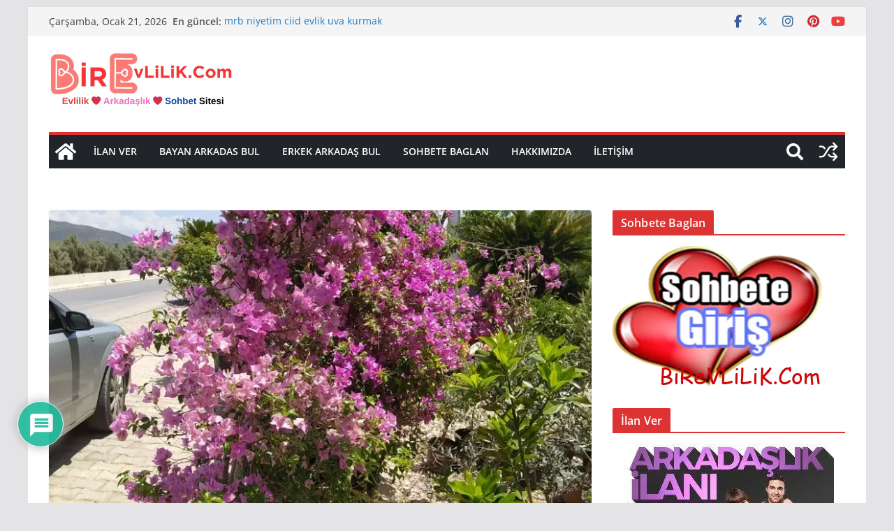

--- FILE ---
content_type: text/html; charset=UTF-8
request_url: https://birevlilik.com/kiymet-bilene-gonulde-veriliromurde-2/
body_size: 39605
content:
<!doctype html> 
<html lang="tr" prefix="og: https://ogp.me/ns#"> 
<head>
<meta charset="UTF-8"/>
<link rel="preload" href="https://birevlilik.com/wp-content/cache/fvm/min/1768941891-css4e6d59252648304853495ea1395c7ec26a54c228d98ecc0fe289c9dea4529.css" as="style" media="all" /> 
<link rel="preload" href="https://birevlilik.com/wp-content/cache/fvm/min/1768941891-css10a5b4182259d09ed67d6ec745474d8ae288d9ba346a8858b02123f3055e7.css" as="style" media="all" /> 
<link rel="preload" href="https://birevlilik.com/wp-content/cache/fvm/min/1768941891-cssb5026e9d1f8d51f73041c9c4f14403ac9214dfe05ccaf34350732cd90368f.css" as="style" media="all" /> 
<link rel="preload" href="https://birevlilik.com/wp-content/cache/fvm/min/1768941891-csse73eaa1abeba97ad0e15047db17230ef3b379e4d5a24739ba08b2f7893964.css" as="style" media="all" /> 
<link rel="preload" href="https://birevlilik.com/wp-content/cache/fvm/min/1768941891-cssc361962142210fcea4156c4b060b4063eb6a1d5659854ad85616739beb994.css" as="style" media="all" /> 
<link rel="preload" href="https://birevlilik.com/wp-content/cache/fvm/min/1768941891-css3e7cb601554c5d3744983cc1d14c5962e1270a204b245877ce9ee613126fb.css" as="style" media="all" /> 
<link rel="preload" href="https://birevlilik.com/wp-content/cache/fvm/min/1768941891-cssbbb0093bd630a262477f9195de19f3b1f0641e70c670c881edf5609e825df.css" as="style" media="all" /> 
<link rel="preload" href="https://birevlilik.com/wp-content/cache/fvm/min/1768941891-css9876d6ef44e2d9cdda260f65b6b98bd711db82c2d1c19bc9653659982aad0.css" as="style" media="all" /> 
<link rel="preload" href="https://birevlilik.com/wp-content/cache/fvm/min/1768941891-css28d589065bf3db95cf010859f1531c9280ba0e88e4a08da98de019c7db742.css" as="style" media="all" /> 
<link rel="preload" href="https://birevlilik.com/wp-content/cache/fvm/min/1768941891-cssd419b594969f75a9292394c6dc895657abccfee1d3bd8f5868e6d2ae875b5.css" as="style" media="all" /> 
<link rel="preload" href="https://birevlilik.com/wp-content/cache/fvm/min/1768941891-cssd61b8eb056230a151bf4a8b9eb3f951f63b67317fb93c9e0a62aca8534fee.css" as="style" media="all" /> 
<link rel="preload" href="https://birevlilik.com/wp-content/cache/fvm/min/1768941891-cssbb3a65d25c7afb1ab921cee828ea2f8c06c009f9d341a6b6c2c22f2dbe6c6.css" as="style" media="all" /> 
<link rel="preload" href="https://birevlilik.com/wp-content/cache/fvm/min/1768941891-css374fb801dc0420d72b768d8fb9cb0f17d4de0515e7b95ff7e2b154b2a1a56.css" as="style" media="all" />
<script data-cfasync="false">if(navigator.userAgent.match(/MSIE|Internet Explorer/i)||navigator.userAgent.match(/Trident\/7\..*?rv:11/i)){var href=document.location.href;if(!href.match(/[?&]iebrowser/)){if(href.indexOf("?")==-1){if(href.indexOf("#")==-1){document.location.href=href+"?iebrowser=1"}else{document.location.href=href.replace("#","?iebrowser=1#")}}else{if(href.indexOf("#")==-1){document.location.href=href+"&iebrowser=1"}else{document.location.href=href.replace("#","&iebrowser=1#")}}}}</script>
<script data-cfasync="false">class FVMLoader{constructor(e){this.triggerEvents=e,this.eventOptions={passive:!0},this.userEventListener=this.triggerListener.bind(this),this.delayedScripts={normal:[],async:[],defer:[]},this.allJQueries=[]}_addUserInteractionListener(e){this.triggerEvents.forEach(t=>window.addEventListener(t,e.userEventListener,e.eventOptions))}_removeUserInteractionListener(e){this.triggerEvents.forEach(t=>window.removeEventListener(t,e.userEventListener,e.eventOptions))}triggerListener(){this._removeUserInteractionListener(this),"loading"===document.readyState?document.addEventListener("DOMContentLoaded",this._loadEverythingNow.bind(this)):this._loadEverythingNow()}async _loadEverythingNow(){this._runAllDelayedCSS(),this._delayEventListeners(),this._delayJQueryReady(this),this._handleDocumentWrite(),this._registerAllDelayedScripts(),await this._loadScriptsFromList(this.delayedScripts.normal),await this._loadScriptsFromList(this.delayedScripts.defer),await this._loadScriptsFromList(this.delayedScripts.async),await this._triggerDOMContentLoaded(),await this._triggerWindowLoad(),window.dispatchEvent(new Event("wpr-allScriptsLoaded"))}_registerAllDelayedScripts(){document.querySelectorAll("script[type=fvmdelay]").forEach(e=>{e.hasAttribute("src")?e.hasAttribute("async")&&!1!==e.async?this.delayedScripts.async.push(e):e.hasAttribute("defer")&&!1!==e.defer||"module"===e.getAttribute("data-type")?this.delayedScripts.defer.push(e):this.delayedScripts.normal.push(e):this.delayedScripts.normal.push(e)})}_runAllDelayedCSS(){document.querySelectorAll("link[rel=fvmdelay]").forEach(e=>{e.setAttribute("rel","stylesheet")})}async _transformScript(e){return await this._requestAnimFrame(),new Promise(t=>{const n=document.createElement("script");let r;[...e.attributes].forEach(e=>{let t=e.nodeName;"type"!==t&&("data-type"===t&&(t="type",r=e.nodeValue),n.setAttribute(t,e.nodeValue))}),e.hasAttribute("src")?(n.addEventListener("load",t),n.addEventListener("error",t)):(n.text=e.text,t()),e.parentNode.replaceChild(n,e)})}async _loadScriptsFromList(e){const t=e.shift();return t?(await this._transformScript(t),this._loadScriptsFromList(e)):Promise.resolve()}_delayEventListeners(){let e={};function t(t,n){!function(t){function n(n){return e[t].eventsToRewrite.indexOf(n)>=0?"wpr-"+n:n}e[t]||(e[t]={originalFunctions:{add:t.addEventListener,remove:t.removeEventListener},eventsToRewrite:[]},t.addEventListener=function(){arguments[0]=n(arguments[0]),e[t].originalFunctions.add.apply(t,arguments)},t.removeEventListener=function(){arguments[0]=n(arguments[0]),e[t].originalFunctions.remove.apply(t,arguments)})}(t),e[t].eventsToRewrite.push(n)}function n(e,t){let n=e[t];Object.defineProperty(e,t,{get:()=>n||function(){},set(r){e["wpr"+t]=n=r}})}t(document,"DOMContentLoaded"),t(window,"DOMContentLoaded"),t(window,"load"),t(window,"pageshow"),t(document,"readystatechange"),n(document,"onreadystatechange"),n(window,"onload"),n(window,"onpageshow")}_delayJQueryReady(e){let t=window.jQuery;Object.defineProperty(window,"jQuery",{get:()=>t,set(n){if(n&&n.fn&&!e.allJQueries.includes(n)){n.fn.ready=n.fn.init.prototype.ready=function(t){e.domReadyFired?t.bind(document)(n):document.addEventListener("DOMContentLoaded2",()=>t.bind(document)(n))};const t=n.fn.on;n.fn.on=n.fn.init.prototype.on=function(){if(this[0]===window){function e(e){return e.split(" ").map(e=>"load"===e||0===e.indexOf("load.")?"wpr-jquery-load":e).join(" ")}"string"==typeof arguments[0]||arguments[0]instanceof String?arguments[0]=e(arguments[0]):"object"==typeof arguments[0]&&Object.keys(arguments[0]).forEach(t=>{delete Object.assign(arguments[0],{[e(t)]:arguments[0][t]})[t]})}return t.apply(this,arguments),this},e.allJQueries.push(n)}t=n}})}async _triggerDOMContentLoaded(){this.domReadyFired=!0,await this._requestAnimFrame(),document.dispatchEvent(new Event("DOMContentLoaded2")),await this._requestAnimFrame(),window.dispatchEvent(new Event("DOMContentLoaded2")),await this._requestAnimFrame(),document.dispatchEvent(new Event("wpr-readystatechange")),await this._requestAnimFrame(),document.wpronreadystatechange&&document.wpronreadystatechange()}async _triggerWindowLoad(){await this._requestAnimFrame(),window.dispatchEvent(new Event("wpr-load")),await this._requestAnimFrame(),window.wpronload&&window.wpronload(),await this._requestAnimFrame(),this.allJQueries.forEach(e=>e(window).trigger("wpr-jquery-load")),window.dispatchEvent(new Event("wpr-pageshow")),await this._requestAnimFrame(),window.wpronpageshow&&window.wpronpageshow()}_handleDocumentWrite(){const e=new Map;document.write=document.writeln=function(t){const n=document.currentScript,r=document.createRange(),i=n.parentElement;let a=e.get(n);void 0===a&&(a=n.nextSibling,e.set(n,a));const s=document.createDocumentFragment();r.setStart(s,0),s.appendChild(r.createContextualFragment(t)),i.insertBefore(s,a)}}async _requestAnimFrame(){return new Promise(e=>requestAnimationFrame(e))}static run(){const e=new FVMLoader(["keydown","mousemove","touchmove","touchstart","touchend","wheel"]);e._addUserInteractionListener(e)}}FVMLoader.run();</script>
<meta name="viewport" content="width=device-width, initial-scale=1"><title>Kıymet Bilene Gönülde Verilir,ömürde... - Evlenmek İsteyen Bayanlarla Tanışın</title>
<meta name="description" content="Bu İlan Sahibinin İsteği Üzerine Kaldırılmıştır"/>
<meta name="robots" content="follow, index, max-snippet:-1, max-video-preview:-1, max-image-preview:large"/>
<link rel="canonical" href="https://birevlilik.com/kiymet-bilene-gonulde-veriliromurde-2/" />
<meta property="og:locale" content="tr_TR" />
<meta property="og:type" content="article" />
<meta property="og:title" content="Kıymet Bilene Gönülde Verilir,ömürde... - Evlenmek İsteyen Bayanlarla Tanışın" />
<meta property="og:description" content="Bu İlan Sahibinin İsteği Üzerine Kaldırılmıştır" />
<meta property="og:url" content="https://birevlilik.com/kiymet-bilene-gonulde-veriliromurde-2/" />
<meta property="og:site_name" content="Evlenmek İsteyen Bayanlarla Tanışın" />
<meta property="article:publisher" content="https://www.facebook.com/kizlarlataniss" />
<meta property="article:author" content="https://www.facebook.com/kizlarlataniss" />
<meta property="article:tag" content="Kıymet bilene gönülde verilir" />
<meta property="article:tag" content="ömürde..." />
<meta property="article:section" content="Bayan Arayan Erkekler" />
<meta property="og:updated_time" content="2022-05-26T11:12:39+03:00" />
<meta property="og:image" content="https://birevlilik.com/wp-content/uploads/2022/05/IMG_20220521_131538-768x1024.jpg" />
<meta property="og:image:secure_url" content="https://birevlilik.com/wp-content/uploads/2022/05/IMG_20220521_131538-768x1024.jpg" />
<meta property="og:image:width" content="768" />
<meta property="og:image:height" content="1024" />
<meta property="og:image:alt" content="Bayan arkadaş" />
<meta property="og:image:type" content="image/jpeg" />
<meta property="article:published_time" content="2021-06-19T20:22:56+03:00" />
<meta property="article:modified_time" content="2022-05-26T11:12:39+03:00" />
<meta name="twitter:card" content="summary_large_image" />
<meta name="twitter:title" content="Kıymet Bilene Gönülde Verilir,ömürde... - Evlenmek İsteyen Bayanlarla Tanışın" />
<meta name="twitter:description" content="Bu İlan Sahibinin İsteği Üzerine Kaldırılmıştır" />
<meta name="twitter:site" content="@bir" />
<meta name="twitter:creator" content="@bir" />
<meta name="twitter:image" content="https://birevlilik.com/wp-content/uploads/2022/05/IMG_20220521_131538-768x1024.jpg" />
<meta name="twitter:label1" content="Okuma süresi" />
<meta name="twitter:data1" content="2 dakika" />
<script type="application/ld+json" class="rank-math-schema">{"@context":"https://schema.org","@graph":[{"@type":["Person","Organization"],"@id":"https://birevlilik.com/#person","name":"Birevlilik","sameAs":["https://www.facebook.com/kizlarlataniss","https://twitter.com/bir"],"logo":{"@type":"ImageObject","@id":"https://birevlilik.com/#logo","url":"https://birevlilik.com/wp-content/uploads/2020/02/cropped-al-ma-Y-zeyi-1-2.png","contentUrl":"https://birevlilik.com/wp-content/uploads/2020/02/cropped-al-ma-Y-zeyi-1-2.png","caption":"Evlenmek \u0130steyen Bayanlarla Tan\u0131\u015f\u0131n","inLanguage":"tr","width":"325","height":"155"},"image":{"@type":"ImageObject","@id":"https://birevlilik.com/#logo","url":"https://birevlilik.com/wp-content/uploads/2020/02/cropped-al-ma-Y-zeyi-1-2.png","contentUrl":"https://birevlilik.com/wp-content/uploads/2020/02/cropped-al-ma-Y-zeyi-1-2.png","caption":"Evlenmek \u0130steyen Bayanlarla Tan\u0131\u015f\u0131n","inLanguage":"tr","width":"325","height":"155"}},{"@type":"WebSite","@id":"https://birevlilik.com/#website","url":"https://birevlilik.com","name":"Evlenmek \u0130steyen Bayanlarla Tan\u0131\u015f\u0131n","publisher":{"@id":"https://birevlilik.com/#person"},"inLanguage":"tr"},{"@type":"ImageObject","@id":"https://birevlilik.com/wp-content/uploads/2022/05/IMG_20220521_131538-scaled.jpg?v=1653431254","url":"https://birevlilik.com/wp-content/uploads/2022/05/IMG_20220521_131538-scaled.jpg?v=1653431254","width":"1920","height":"2560","caption":"Bayan arkada\u015f","inLanguage":"tr"},{"@type":"BreadcrumbList","@id":"https://birevlilik.com/kiymet-bilene-gonulde-veriliromurde-2/#breadcrumb","itemListElement":[{"@type":"ListItem","position":"1","item":{"@id":"https://birevlilik.com","name":"Ana sayfa"}},{"@type":"ListItem","position":"2","item":{"@id":"https://birevlilik.com/kiymet-bilene-gonulde-veriliromurde-2/","name":"K\u0131ymet bilene g\u00f6n\u00fclde verilir,\u00f6m\u00fcrde&#8230;"}}]},{"@type":"WebPage","@id":"https://birevlilik.com/kiymet-bilene-gonulde-veriliromurde-2/#webpage","url":"https://birevlilik.com/kiymet-bilene-gonulde-veriliromurde-2/","name":"K\u0131ymet Bilene G\u00f6n\u00fclde Verilir,\u00f6m\u00fcrde... - Evlenmek \u0130steyen Bayanlarla Tan\u0131\u015f\u0131n","datePublished":"2021-06-19T20:22:56+03:00","dateModified":"2022-05-26T11:12:39+03:00","isPartOf":{"@id":"https://birevlilik.com/#website"},"primaryImageOfPage":{"@id":"https://birevlilik.com/wp-content/uploads/2022/05/IMG_20220521_131538-scaled.jpg?v=1653431254"},"inLanguage":"tr","breadcrumb":{"@id":"https://birevlilik.com/kiymet-bilene-gonulde-veriliromurde-2/#breadcrumb"}},{"@type":"Person","@id":"https://birevlilik.com/kiymet-bilene-gonulde-veriliromurde-2/#author","name":"","image":{"@type":"ImageObject","@id":"https://secure.gravatar.com/avatar/31d75b2b2e11a6b90bbe48096cf0f70d104caf97812e049814dab6c1eb3d6276?s=96&amp;d=mm&amp;r=g","url":"https://secure.gravatar.com/avatar/31d75b2b2e11a6b90bbe48096cf0f70d104caf97812e049814dab6c1eb3d6276?s=96&amp;d=mm&amp;r=g","caption":"","inLanguage":"tr"}},{"@type":"Article","headline":"K\u0131ymet Bilene G\u00f6n\u00fclde Verilir,\u00f6m\u00fcrde... - Evlenmek \u0130steyen Bayanlarla Tan\u0131\u015f\u0131n","keywords":"K\u0131ymet bilene g\u00f6n\u00fclde verilir,\u00f6m\u00fcrde...","datePublished":"2021-06-19T20:22:56+03:00","dateModified":"2022-05-26T11:12:39+03:00","author":{"@id":"https://birevlilik.com/kiymet-bilene-gonulde-veriliromurde-2/#author","name":""},"publisher":{"@id":"https://birevlilik.com/#person"},"description":"Bu \u0130lan Sahibinin \u0130ste\u011fi \u00dczerine Kald\u0131r\u0131lm\u0131\u015ft\u0131r","name":"K\u0131ymet Bilene G\u00f6n\u00fclde Verilir,\u00f6m\u00fcrde... - Evlenmek \u0130steyen Bayanlarla Tan\u0131\u015f\u0131n","@id":"https://birevlilik.com/kiymet-bilene-gonulde-veriliromurde-2/#richSnippet","isPartOf":{"@id":"https://birevlilik.com/kiymet-bilene-gonulde-veriliromurde-2/#webpage"},"image":{"@id":"https://birevlilik.com/wp-content/uploads/2022/05/IMG_20220521_131538-scaled.jpg?v=1653431254"},"inLanguage":"tr","mainEntityOfPage":{"@id":"https://birevlilik.com/kiymet-bilene-gonulde-veriliromurde-2/#webpage"}}]}</script>
<link rel="alternate" type="application/rss+xml" title="Evlenmek İsteyen Bayanlarla Tanışın &raquo; akışı" href="https://birevlilik.com/feed/" />
<link rel="alternate" type="application/rss+xml" title="Evlenmek İsteyen Bayanlarla Tanışın &raquo; yorum akışı" href="https://birevlilik.com/comments/feed/" />
<link rel="alternate" type="application/rss+xml" title="Evlenmek İsteyen Bayanlarla Tanışın &raquo; Kıymet bilene gönülde verilir,ömürde&#8230; yorum akışı" href="https://birevlilik.com/kiymet-bilene-gonulde-veriliromurde-2/feed/" />
<meta name="google-adsense-platform-account" content="ca-host-pub-2644536267352236">
<meta name="google-adsense-platform-domain" content="sitekit.withgoogle.com">
<meta name="onesignal" content="wordpress-plugin"/> 
<link rel="profile" href="https://gmpg.org/xfn/11"/> 
<script id="birev-ready">
window.advanced_ads_ready=function(e,a){a=a||"complete";var d=function(e){return"interactive"===a?"loading"!==e:"complete"===e};d(document.readyState)?e():document.addEventListener("readystatechange",(function(a){d(a.target.readyState)&&e()}),{once:"interactive"===a})},window.advanced_ads_ready_queue=window.advanced_ads_ready_queue||[];		</script>
<style id='wp-img-auto-sizes-contain-inline-css' type='text/css' media="all">img:is([sizes=auto i],[sizes^="auto," i]){contain-intrinsic-size:3000px 1500px}</style> 
<link rel='stylesheet' id='litespeed-cache-dummy-css' href='https://birevlilik.com/wp-content/cache/fvm/min/1768941891-css4e6d59252648304853495ea1395c7ec26a54c228d98ecc0fe289c9dea4529.css' type='text/css' media='all' /> 
<link rel='stylesheet' id='wp-block-library-css' href='https://birevlilik.com/wp-content/cache/fvm/min/1768941891-css10a5b4182259d09ed67d6ec745474d8ae288d9ba346a8858b02123f3055e7.css' type='text/css' media='all' /> 
<style id='global-styles-inline-css' type='text/css' media="all">:root{--wp--preset--aspect-ratio--square:1;--wp--preset--aspect-ratio--4-3:4/3;--wp--preset--aspect-ratio--3-4:3/4;--wp--preset--aspect-ratio--3-2:3/2;--wp--preset--aspect-ratio--2-3:2/3;--wp--preset--aspect-ratio--16-9:16/9;--wp--preset--aspect-ratio--9-16:9/16;--wp--preset--color--black:#000000;--wp--preset--color--cyan-bluish-gray:#abb8c3;--wp--preset--color--white:#ffffff;--wp--preset--color--pale-pink:#f78da7;--wp--preset--color--vivid-red:#cf2e2e;--wp--preset--color--luminous-vivid-orange:#ff6900;--wp--preset--color--luminous-vivid-amber:#fcb900;--wp--preset--color--light-green-cyan:#7bdcb5;--wp--preset--color--vivid-green-cyan:#00d084;--wp--preset--color--pale-cyan-blue:#8ed1fc;--wp--preset--color--vivid-cyan-blue:#0693e3;--wp--preset--color--vivid-purple:#9b51e0;--wp--preset--color--cm-color-1:#257BC1;--wp--preset--color--cm-color-2:#2270B0;--wp--preset--color--cm-color-3:#FFFFFF;--wp--preset--color--cm-color-4:#F9FEFD;--wp--preset--color--cm-color-5:#27272A;--wp--preset--color--cm-color-6:#16181A;--wp--preset--color--cm-color-7:#8F8F8F;--wp--preset--color--cm-color-8:#FFFFFF;--wp--preset--color--cm-color-9:#C7C7C7;--wp--preset--gradient--vivid-cyan-blue-to-vivid-purple:linear-gradient(135deg,rgb(6,147,227) 0%,rgb(155,81,224) 100%);--wp--preset--gradient--light-green-cyan-to-vivid-green-cyan:linear-gradient(135deg,rgb(122,220,180) 0%,rgb(0,208,130) 100%);--wp--preset--gradient--luminous-vivid-amber-to-luminous-vivid-orange:linear-gradient(135deg,rgb(252,185,0) 0%,rgb(255,105,0) 100%);--wp--preset--gradient--luminous-vivid-orange-to-vivid-red:linear-gradient(135deg,rgb(255,105,0) 0%,rgb(207,46,46) 100%);--wp--preset--gradient--very-light-gray-to-cyan-bluish-gray:linear-gradient(135deg,rgb(238,238,238) 0%,rgb(169,184,195) 100%);--wp--preset--gradient--cool-to-warm-spectrum:linear-gradient(135deg,rgb(74,234,220) 0%,rgb(151,120,209) 20%,rgb(207,42,186) 40%,rgb(238,44,130) 60%,rgb(251,105,98) 80%,rgb(254,248,76) 100%);--wp--preset--gradient--blush-light-purple:linear-gradient(135deg,rgb(255,206,236) 0%,rgb(152,150,240) 100%);--wp--preset--gradient--blush-bordeaux:linear-gradient(135deg,rgb(254,205,165) 0%,rgb(254,45,45) 50%,rgb(107,0,62) 100%);--wp--preset--gradient--luminous-dusk:linear-gradient(135deg,rgb(255,203,112) 0%,rgb(199,81,192) 50%,rgb(65,88,208) 100%);--wp--preset--gradient--pale-ocean:linear-gradient(135deg,rgb(255,245,203) 0%,rgb(182,227,212) 50%,rgb(51,167,181) 100%);--wp--preset--gradient--electric-grass:linear-gradient(135deg,rgb(202,248,128) 0%,rgb(113,206,126) 100%);--wp--preset--gradient--midnight:linear-gradient(135deg,rgb(2,3,129) 0%,rgb(40,116,252) 100%);--wp--preset--font-size--small:13px;--wp--preset--font-size--medium:16px;--wp--preset--font-size--large:20px;--wp--preset--font-size--x-large:24px;--wp--preset--font-size--xx-large:30px;--wp--preset--font-size--huge:36px;--wp--preset--font-family--dm-sans:DM Sans, sans-serif;--wp--preset--font-family--public-sans:Public Sans, sans-serif;--wp--preset--font-family--roboto:Roboto, sans-serif;--wp--preset--font-family--segoe-ui:Segoe UI, Arial, sans-serif;--wp--preset--font-family--ibm-plex-serif:IBM Plex Serif, sans-serif;--wp--preset--font-family--inter:Inter, sans-serif;--wp--preset--spacing--20:0.44rem;--wp--preset--spacing--30:0.67rem;--wp--preset--spacing--40:1rem;--wp--preset--spacing--50:1.5rem;--wp--preset--spacing--60:2.25rem;--wp--preset--spacing--70:3.38rem;--wp--preset--spacing--80:5.06rem;--wp--preset--shadow--natural:6px 6px 9px rgba(0, 0, 0, 0.2);--wp--preset--shadow--deep:12px 12px 50px rgba(0, 0, 0, 0.4);--wp--preset--shadow--sharp:6px 6px 0px rgba(0, 0, 0, 0.2);--wp--preset--shadow--outlined:6px 6px 0px -3px rgb(255, 255, 255), 6px 6px rgb(0, 0, 0);--wp--preset--shadow--crisp:6px 6px 0px rgb(0, 0, 0)}:root{--wp--style--global--content-size:760px;--wp--style--global--wide-size:1160px}:where(body){margin:0}.wp-site-blocks>.alignleft{float:left;margin-right:2em}.wp-site-blocks>.alignright{float:right;margin-left:2em}.wp-site-blocks>.aligncenter{justify-content:center;margin-left:auto;margin-right:auto}:where(.wp-site-blocks)>*{margin-block-start:24px;margin-block-end:0}:where(.wp-site-blocks)>:first-child{margin-block-start:0}:where(.wp-site-blocks)>:last-child{margin-block-end:0}:root{--wp--style--block-gap:24px}:root :where(.is-layout-flow)>:first-child{margin-block-start:0}:root :where(.is-layout-flow)>:last-child{margin-block-end:0}:root :where(.is-layout-flow)>*{margin-block-start:24px;margin-block-end:0}:root :where(.is-layout-constrained)>:first-child{margin-block-start:0}:root :where(.is-layout-constrained)>:last-child{margin-block-end:0}:root :where(.is-layout-constrained)>*{margin-block-start:24px;margin-block-end:0}:root :where(.is-layout-flex){gap:24px}:root :where(.is-layout-grid){gap:24px}.is-layout-flow>.alignleft{float:left;margin-inline-start:0;margin-inline-end:2em}.is-layout-flow>.alignright{float:right;margin-inline-start:2em;margin-inline-end:0}.is-layout-flow>.aligncenter{margin-left:auto!important;margin-right:auto!important}.is-layout-constrained>.alignleft{float:left;margin-inline-start:0;margin-inline-end:2em}.is-layout-constrained>.alignright{float:right;margin-inline-start:2em;margin-inline-end:0}.is-layout-constrained>.aligncenter{margin-left:auto!important;margin-right:auto!important}.is-layout-constrained>:where(:not(.alignleft):not(.alignright):not(.alignfull)){max-width:var(--wp--style--global--content-size);margin-left:auto!important;margin-right:auto!important}.is-layout-constrained>.alignwide{max-width:var(--wp--style--global--wide-size)}body .is-layout-flex{display:flex}.is-layout-flex{flex-wrap:wrap;align-items:center}.is-layout-flex>:is(*,div){margin:0}body .is-layout-grid{display:grid}.is-layout-grid>:is(*,div){margin:0}body{padding-top:0;padding-right:0;padding-bottom:0;padding-left:0}a:where(:not(.wp-element-button)){text-decoration:underline}:root :where(.wp-element-button,.wp-block-button__link){background-color:#32373c;border-width:0;color:#fff;font-family:inherit;font-size:inherit;font-style:inherit;font-weight:inherit;letter-spacing:inherit;line-height:inherit;padding-top:calc(0.667em + 2px);padding-right:calc(1.333em + 2px);padding-bottom:calc(0.667em + 2px);padding-left:calc(1.333em + 2px);text-decoration:none;text-transform:inherit}.has-black-color{color:var(--wp--preset--color--black)!important}.has-cyan-bluish-gray-color{color:var(--wp--preset--color--cyan-bluish-gray)!important}.has-white-color{color:var(--wp--preset--color--white)!important}.has-pale-pink-color{color:var(--wp--preset--color--pale-pink)!important}.has-vivid-red-color{color:var(--wp--preset--color--vivid-red)!important}.has-luminous-vivid-orange-color{color:var(--wp--preset--color--luminous-vivid-orange)!important}.has-luminous-vivid-amber-color{color:var(--wp--preset--color--luminous-vivid-amber)!important}.has-light-green-cyan-color{color:var(--wp--preset--color--light-green-cyan)!important}.has-vivid-green-cyan-color{color:var(--wp--preset--color--vivid-green-cyan)!important}.has-pale-cyan-blue-color{color:var(--wp--preset--color--pale-cyan-blue)!important}.has-vivid-cyan-blue-color{color:var(--wp--preset--color--vivid-cyan-blue)!important}.has-vivid-purple-color{color:var(--wp--preset--color--vivid-purple)!important}.has-cm-color-1-color{color:var(--wp--preset--color--cm-color-1)!important}.has-cm-color-2-color{color:var(--wp--preset--color--cm-color-2)!important}.has-cm-color-3-color{color:var(--wp--preset--color--cm-color-3)!important}.has-cm-color-4-color{color:var(--wp--preset--color--cm-color-4)!important}.has-cm-color-5-color{color:var(--wp--preset--color--cm-color-5)!important}.has-cm-color-6-color{color:var(--wp--preset--color--cm-color-6)!important}.has-cm-color-7-color{color:var(--wp--preset--color--cm-color-7)!important}.has-cm-color-8-color{color:var(--wp--preset--color--cm-color-8)!important}.has-cm-color-9-color{color:var(--wp--preset--color--cm-color-9)!important}.has-black-background-color{background-color:var(--wp--preset--color--black)!important}.has-cyan-bluish-gray-background-color{background-color:var(--wp--preset--color--cyan-bluish-gray)!important}.has-white-background-color{background-color:var(--wp--preset--color--white)!important}.has-pale-pink-background-color{background-color:var(--wp--preset--color--pale-pink)!important}.has-vivid-red-background-color{background-color:var(--wp--preset--color--vivid-red)!important}.has-luminous-vivid-orange-background-color{background-color:var(--wp--preset--color--luminous-vivid-orange)!important}.has-luminous-vivid-amber-background-color{background-color:var(--wp--preset--color--luminous-vivid-amber)!important}.has-light-green-cyan-background-color{background-color:var(--wp--preset--color--light-green-cyan)!important}.has-vivid-green-cyan-background-color{background-color:var(--wp--preset--color--vivid-green-cyan)!important}.has-pale-cyan-blue-background-color{background-color:var(--wp--preset--color--pale-cyan-blue)!important}.has-vivid-cyan-blue-background-color{background-color:var(--wp--preset--color--vivid-cyan-blue)!important}.has-vivid-purple-background-color{background-color:var(--wp--preset--color--vivid-purple)!important}.has-cm-color-1-background-color{background-color:var(--wp--preset--color--cm-color-1)!important}.has-cm-color-2-background-color{background-color:var(--wp--preset--color--cm-color-2)!important}.has-cm-color-3-background-color{background-color:var(--wp--preset--color--cm-color-3)!important}.has-cm-color-4-background-color{background-color:var(--wp--preset--color--cm-color-4)!important}.has-cm-color-5-background-color{background-color:var(--wp--preset--color--cm-color-5)!important}.has-cm-color-6-background-color{background-color:var(--wp--preset--color--cm-color-6)!important}.has-cm-color-7-background-color{background-color:var(--wp--preset--color--cm-color-7)!important}.has-cm-color-8-background-color{background-color:var(--wp--preset--color--cm-color-8)!important}.has-cm-color-9-background-color{background-color:var(--wp--preset--color--cm-color-9)!important}.has-black-border-color{border-color:var(--wp--preset--color--black)!important}.has-cyan-bluish-gray-border-color{border-color:var(--wp--preset--color--cyan-bluish-gray)!important}.has-white-border-color{border-color:var(--wp--preset--color--white)!important}.has-pale-pink-border-color{border-color:var(--wp--preset--color--pale-pink)!important}.has-vivid-red-border-color{border-color:var(--wp--preset--color--vivid-red)!important}.has-luminous-vivid-orange-border-color{border-color:var(--wp--preset--color--luminous-vivid-orange)!important}.has-luminous-vivid-amber-border-color{border-color:var(--wp--preset--color--luminous-vivid-amber)!important}.has-light-green-cyan-border-color{border-color:var(--wp--preset--color--light-green-cyan)!important}.has-vivid-green-cyan-border-color{border-color:var(--wp--preset--color--vivid-green-cyan)!important}.has-pale-cyan-blue-border-color{border-color:var(--wp--preset--color--pale-cyan-blue)!important}.has-vivid-cyan-blue-border-color{border-color:var(--wp--preset--color--vivid-cyan-blue)!important}.has-vivid-purple-border-color{border-color:var(--wp--preset--color--vivid-purple)!important}.has-cm-color-1-border-color{border-color:var(--wp--preset--color--cm-color-1)!important}.has-cm-color-2-border-color{border-color:var(--wp--preset--color--cm-color-2)!important}.has-cm-color-3-border-color{border-color:var(--wp--preset--color--cm-color-3)!important}.has-cm-color-4-border-color{border-color:var(--wp--preset--color--cm-color-4)!important}.has-cm-color-5-border-color{border-color:var(--wp--preset--color--cm-color-5)!important}.has-cm-color-6-border-color{border-color:var(--wp--preset--color--cm-color-6)!important}.has-cm-color-7-border-color{border-color:var(--wp--preset--color--cm-color-7)!important}.has-cm-color-8-border-color{border-color:var(--wp--preset--color--cm-color-8)!important}.has-cm-color-9-border-color{border-color:var(--wp--preset--color--cm-color-9)!important}.has-vivid-cyan-blue-to-vivid-purple-gradient-background{background:var(--wp--preset--gradient--vivid-cyan-blue-to-vivid-purple)!important}.has-light-green-cyan-to-vivid-green-cyan-gradient-background{background:var(--wp--preset--gradient--light-green-cyan-to-vivid-green-cyan)!important}.has-luminous-vivid-amber-to-luminous-vivid-orange-gradient-background{background:var(--wp--preset--gradient--luminous-vivid-amber-to-luminous-vivid-orange)!important}.has-luminous-vivid-orange-to-vivid-red-gradient-background{background:var(--wp--preset--gradient--luminous-vivid-orange-to-vivid-red)!important}.has-very-light-gray-to-cyan-bluish-gray-gradient-background{background:var(--wp--preset--gradient--very-light-gray-to-cyan-bluish-gray)!important}.has-cool-to-warm-spectrum-gradient-background{background:var(--wp--preset--gradient--cool-to-warm-spectrum)!important}.has-blush-light-purple-gradient-background{background:var(--wp--preset--gradient--blush-light-purple)!important}.has-blush-bordeaux-gradient-background{background:var(--wp--preset--gradient--blush-bordeaux)!important}.has-luminous-dusk-gradient-background{background:var(--wp--preset--gradient--luminous-dusk)!important}.has-pale-ocean-gradient-background{background:var(--wp--preset--gradient--pale-ocean)!important}.has-electric-grass-gradient-background{background:var(--wp--preset--gradient--electric-grass)!important}.has-midnight-gradient-background{background:var(--wp--preset--gradient--midnight)!important}.has-small-font-size{font-size:var(--wp--preset--font-size--small)!important}.has-medium-font-size{font-size:var(--wp--preset--font-size--medium)!important}.has-large-font-size{font-size:var(--wp--preset--font-size--large)!important}.has-x-large-font-size{font-size:var(--wp--preset--font-size--x-large)!important}.has-xx-large-font-size{font-size:var(--wp--preset--font-size--xx-large)!important}.has-huge-font-size{font-size:var(--wp--preset--font-size--huge)!important}.has-dm-sans-font-family{font-family:var(--wp--preset--font-family--dm-sans)!important}.has-public-sans-font-family{font-family:var(--wp--preset--font-family--public-sans)!important}.has-roboto-font-family{font-family:var(--wp--preset--font-family--roboto)!important}.has-segoe-ui-font-family{font-family:var(--wp--preset--font-family--segoe-ui)!important}.has-ibm-plex-serif-font-family{font-family:var(--wp--preset--font-family--ibm-plex-serif)!important}.has-inter-font-family{font-family:var(--wp--preset--font-family--inter)!important}</style> 
<link rel='stylesheet' id='ap-front-styles-css' href='https://birevlilik.com/wp-content/cache/fvm/min/1768941891-cssb5026e9d1f8d51f73041c9c4f14403ac9214dfe05ccaf34350732cd90368f.css' type='text/css' media='all' /> 
<link rel='stylesheet' id='dashicons-css' href='https://birevlilik.com/wp-content/cache/fvm/min/1768941891-csse73eaa1abeba97ad0e15047db17230ef3b379e4d5a24739ba08b2f7893964.css' type='text/css' media='all' /> 
<link rel='stylesheet' id='everest-forms-general-css' href='https://birevlilik.com/wp-content/cache/fvm/min/1768941891-cssc361962142210fcea4156c4b060b4063eb6a1d5659854ad85616739beb994.css' type='text/css' media='all' /> 
<link rel='stylesheet' id='jquery-intl-tel-input-css' href='https://birevlilik.com/wp-content/cache/fvm/min/1768941891-css3e7cb601554c5d3744983cc1d14c5962e1270a204b245877ce9ee613126fb.css' type='text/css' media='all' /> 
<link rel='stylesheet' id='colormag_style-css' href='https://birevlilik.com/wp-content/cache/fvm/min/1768941891-cssbbb0093bd630a262477f9195de19f3b1f0641e70c670c881edf5609e825df.css' type='text/css' media='all' /> 
<style id='colormag_style-inline-css' type='text/css' media="all">.colormag-button,blockquote,button,input[type=reset],input[type=button],input[type=submit],.cm-home-icon.front_page_on,.cm-post-categories a,.cm-primary-nav ul li ul li:hover,.cm-primary-nav ul li.current-menu-item,.cm-primary-nav ul li.current_page_ancestor,.cm-primary-nav ul li.current-menu-ancestor,.cm-primary-nav ul li.current_page_item,.cm-primary-nav ul li:hover,.cm-primary-nav ul li.focus,.cm-mobile-nav li a:hover,.colormag-header-clean #cm-primary-nav .cm-menu-toggle:hover,.cm-header .cm-mobile-nav li:hover,.cm-header .cm-mobile-nav li.current-page-ancestor,.cm-header .cm-mobile-nav li.current-menu-ancestor,.cm-header .cm-mobile-nav li.current-page-item,.cm-header .cm-mobile-nav li.current-menu-item,.cm-primary-nav ul li.focus>a,.cm-layout-2 .cm-primary-nav ul ul.sub-menu li.focus>a,.cm-mobile-nav .current-menu-item>a,.cm-mobile-nav .current_page_item>a,.colormag-header-clean .cm-mobile-nav li:hover>a,.colormag-header-clean .cm-mobile-nav li.current-page-ancestor>a,.colormag-header-clean .cm-mobile-nav li.current-menu-ancestor>a,.colormag-header-clean .cm-mobile-nav li.current-page-item>a,.colormag-header-clean .cm-mobile-nav li.current-menu-item>a,.fa.search-top:hover,.widget_call_to_action .btn--primary,.colormag-footer--classic .cm-footer-cols .cm-row .cm-widget-title span::before,.colormag-footer--classic-bordered .cm-footer-cols .cm-row .cm-widget-title span::before,.cm-featured-posts .cm-widget-title span,.cm-featured-category-slider-widget .cm-slide-content .cm-entry-header-meta .cm-post-categories a,.cm-highlighted-posts .cm-post-content .cm-entry-header-meta .cm-post-categories a,.cm-category-slide-next,.cm-category-slide-prev,.slide-next,.slide-prev,.cm-tabbed-widget ul li,.cm-posts .wp-pagenavi .current,.cm-posts .wp-pagenavi a:hover,.cm-secondary .cm-widget-title span,.cm-posts .post .cm-post-content .cm-entry-header-meta .cm-post-categories a,.cm-page-header .cm-page-title span,.entry-meta .post-format i,.format-link .cm-entry-summary a,.cm-entry-button,.infinite-scroll .tg-infinite-scroll,.no-more-post-text,.pagination span,.comments-area .comment-author-link span,.cm-footer-cols .cm-row .cm-widget-title span,.advertisement_above_footer .cm-widget-title span,.error,.cm-primary .cm-widget-title span,.related-posts-wrapper.style-three .cm-post-content .cm-entry-title a:hover:before,.cm-slider-area .cm-widget-title span,.cm-beside-slider-widget .cm-widget-title span,.top-full-width-sidebar .cm-widget-title span,.wp-block-quote,.wp-block-quote.is-style-large,.wp-block-quote.has-text-align-right,.cm-error-404 .cm-btn,.widget .wp-block-heading,.wp-block-search button,.widget a::before,.cm-post-date a::before,.byline a::before,.colormag-footer--classic-bordered .cm-widget-title::before,.wp-block-button__link,#cm-tertiary .cm-widget-title span,.link-pagination .post-page-numbers.current,.wp-block-query-pagination-numbers .page-numbers.current,.wp-element-button,.wp-block-button .wp-block-button__link,.wp-element-button,.cm-layout-2 .cm-primary-nav ul ul.sub-menu li:hover,.cm-layout-2 .cm-primary-nav ul ul.sub-menu li.current-menu-ancestor,.cm-layout-2 .cm-primary-nav ul ul.sub-menu li.current-menu-item,.cm-layout-2 .cm-primary-nav ul ul.sub-menu li.focus,.search-wrap button,.page-numbers .current,.cm-footer-builder .cm-widget-title span,.wp-block-search .wp-element-button:hover{background-color:#d33}a,.cm-layout-2 #cm-primary-nav .fa.search-top:hover,.cm-layout-2 #cm-primary-nav.cm-mobile-nav .cm-random-post a:hover .fa-random,.cm-layout-2 #cm-primary-nav.cm-primary-nav .cm-random-post a:hover .fa-random,.cm-layout-2 .breaking-news .newsticker a:hover,.cm-layout-2 .cm-primary-nav ul li.current-menu-item>a,.cm-layout-2 .cm-primary-nav ul li.current_page_item>a,.cm-layout-2 .cm-primary-nav ul li:hover>a,.cm-layout-2 .cm-primary-nav ul li.focus>a .dark-skin .cm-layout-2-style-1 #cm-primary-nav.cm-primary-nav .cm-home-icon:hover .fa,.byline a:hover,.comments a:hover,.cm-edit-link a:hover,.cm-post-date a:hover,.social-links:not(.cm-header-actions .social-links) i.fa:hover,.cm-tag-links a:hover,.colormag-header-clean .social-links li:hover i.fa,.cm-layout-2-style-1 .social-links li:hover i.fa,.colormag-header-clean .breaking-news .newsticker a:hover,.widget_featured_posts .article-content .cm-entry-title a:hover,.widget_featured_slider .slide-content .cm-below-entry-meta .byline a:hover,.widget_featured_slider .slide-content .cm-below-entry-meta .comments a:hover,.widget_featured_slider .slide-content .cm-below-entry-meta .cm-post-date a:hover,.widget_featured_slider .slide-content .cm-entry-title a:hover,.widget_block_picture_news.widget_featured_posts .article-content .cm-entry-title a:hover,.widget_highlighted_posts .article-content .cm-below-entry-meta .byline a:hover,.widget_highlighted_posts .article-content .cm-below-entry-meta .comments a:hover,.widget_highlighted_posts .article-content .cm-below-entry-meta .cm-post-date a:hover,.widget_highlighted_posts .article-content .cm-entry-title a:hover,i.fa-arrow-up,i.fa-arrow-down,.cm-site-title a,#content .post .article-content .cm-entry-title a:hover,.entry-meta .byline i,.entry-meta .cat-links i,.entry-meta a,.post .cm-entry-title a:hover,.search .cm-entry-title a:hover,.entry-meta .comments-link a:hover,.entry-meta .cm-edit-link a:hover,.entry-meta .cm-post-date a:hover,.entry-meta .cm-tag-links a:hover,.single #content .tags a:hover,.count,.next a:hover,.previous a:hover,.related-posts-main-title .fa,.single-related-posts .article-content .cm-entry-title a:hover,.pagination a span:hover,#content .comments-area a.comment-cm-edit-link:hover,#content .comments-area a.comment-permalink:hover,#content .comments-area article header cite a:hover,.comments-area .comment-author-link a:hover,.comment .comment-reply-link:hover,.nav-next a,.nav-previous a,#cm-footer .cm-footer-menu ul li a:hover,.cm-footer-cols .cm-row a:hover,a#scroll-up i,.related-posts-wrapper-flyout .cm-entry-title a:hover,.human-diff-time .human-diff-time-display:hover,.cm-layout-2-style-1 #cm-primary-nav .fa:hover,.cm-footer-bar a,.cm-post-date a:hover,.cm-author a:hover,.cm-comments-link a:hover,.cm-tag-links a:hover,.cm-edit-link a:hover,.cm-footer-bar .copyright a,.cm-featured-posts .cm-entry-title a:hover,.cm-posts .post .cm-post-content .cm-entry-title a:hover,.cm-posts .post .single-title-above .cm-entry-title a:hover,.cm-layout-2 .cm-primary-nav ul li:hover>a,.cm-layout-2 #cm-primary-nav .fa:hover,.cm-entry-title a:hover,button:hover,input[type="button"]:hover,input[type="reset"]:hover,input[type="submit"]:hover,.wp-block-button .wp-block-button__link:hover,.cm-button:hover,.wp-element-button:hover,li.product .added_to_cart:hover,.comments-area .comment-permalink:hover,.cm-footer-bar-area .cm-footer-bar__2 a{color:#d33}#cm-primary-nav,.cm-contained .cm-header-2 .cm-row,.cm-header-builder.cm-full-width .cm-main-header .cm-header-bottom-row{border-top-color:#d33}.cm-layout-2 #cm-primary-nav,.cm-layout-2 .cm-primary-nav ul ul.sub-menu li:hover,.cm-layout-2 .cm-primary-nav ul>li:hover>a,.cm-layout-2 .cm-primary-nav ul>li.current-menu-item>a,.cm-layout-2 .cm-primary-nav ul>li.current-menu-ancestor>a,.cm-layout-2 .cm-primary-nav ul ul.sub-menu li.current-menu-ancestor,.cm-layout-2 .cm-primary-nav ul ul.sub-menu li.current-menu-item,.cm-layout-2 .cm-primary-nav ul ul.sub-menu li.focus,cm-layout-2 .cm-primary-nav ul ul.sub-menu li.current-menu-ancestor,cm-layout-2 .cm-primary-nav ul ul.sub-menu li.current-menu-item,cm-layout-2 #cm-primary-nav .cm-menu-toggle:hover,cm-layout-2 #cm-primary-nav.cm-mobile-nav .cm-menu-toggle,cm-layout-2 .cm-primary-nav ul>li:hover>a,cm-layout-2 .cm-primary-nav ul>li.current-menu-item>a,cm-layout-2 .cm-primary-nav ul>li.current-menu-ancestor>a,.cm-layout-2 .cm-primary-nav ul li.focus>a,.pagination a span:hover,.cm-error-404 .cm-btn,.single-post .cm-post-categories a::after,.widget .block-title,.cm-layout-2 .cm-primary-nav ul li.focus>a,button,input[type="button"],input[type="reset"],input[type="submit"],.wp-block-button .wp-block-button__link,.cm-button,.wp-element-button,li.product .added_to_cart{border-color:#d33}.cm-secondary .cm-widget-title,#cm-tertiary .cm-widget-title,.widget_featured_posts .widget-title,#secondary .widget-title,#cm-tertiary .widget-title,.cm-page-header .cm-page-title,.cm-footer-cols .cm-row .widget-title,.advertisement_above_footer .widget-title,#primary .widget-title,.widget_slider_area .widget-title,.widget_beside_slider .widget-title,.top-full-width-sidebar .widget-title,.cm-footer-cols .cm-row .cm-widget-title,.cm-footer-bar .copyright a,.cm-layout-2.cm-layout-2-style-2 #cm-primary-nav,.cm-layout-2 .cm-primary-nav ul>li:hover>a,.cm-footer-builder .cm-widget-title,.cm-layout-2 .cm-primary-nav ul>li.current-menu-item>a{border-bottom-color:#d33}body{color:#444}.cm-posts .post{box-shadow:0 0 2px 0 #E4E4E7}@media screen and (min-width:992px){.cm-primary{width:70%}}.colormag-button,input[type="reset"],input[type="button"],input[type="submit"],button,.cm-entry-button span,.wp-block-button .wp-block-button__link{color:#fff}.cm-content{background-color:#fff;background-size:contain}body,body.boxed{background-color:;background-position:;background-size:;background-attachment:fixed;background-repeat:no-repeat}.cm-header .cm-menu-toggle svg,.cm-header .cm-menu-toggle svg{fill:#fff}.cm-footer-bar-area .cm-footer-bar__2 a{color:#207daf}.colormag-button,blockquote,button,input[type=reset],input[type=button],input[type=submit],.cm-home-icon.front_page_on,.cm-post-categories a,.cm-primary-nav ul li ul li:hover,.cm-primary-nav ul li.current-menu-item,.cm-primary-nav ul li.current_page_ancestor,.cm-primary-nav ul li.current-menu-ancestor,.cm-primary-nav ul li.current_page_item,.cm-primary-nav ul li:hover,.cm-primary-nav ul li.focus,.cm-mobile-nav li a:hover,.colormag-header-clean #cm-primary-nav .cm-menu-toggle:hover,.cm-header .cm-mobile-nav li:hover,.cm-header .cm-mobile-nav li.current-page-ancestor,.cm-header .cm-mobile-nav li.current-menu-ancestor,.cm-header .cm-mobile-nav li.current-page-item,.cm-header .cm-mobile-nav li.current-menu-item,.cm-primary-nav ul li.focus>a,.cm-layout-2 .cm-primary-nav ul ul.sub-menu li.focus>a,.cm-mobile-nav .current-menu-item>a,.cm-mobile-nav .current_page_item>a,.colormag-header-clean .cm-mobile-nav li:hover>a,.colormag-header-clean .cm-mobile-nav li.current-page-ancestor>a,.colormag-header-clean .cm-mobile-nav li.current-menu-ancestor>a,.colormag-header-clean .cm-mobile-nav li.current-page-item>a,.colormag-header-clean .cm-mobile-nav li.current-menu-item>a,.fa.search-top:hover,.widget_call_to_action .btn--primary,.colormag-footer--classic .cm-footer-cols .cm-row .cm-widget-title span::before,.colormag-footer--classic-bordered .cm-footer-cols .cm-row .cm-widget-title span::before,.cm-featured-posts .cm-widget-title span,.cm-featured-category-slider-widget .cm-slide-content .cm-entry-header-meta .cm-post-categories a,.cm-highlighted-posts .cm-post-content .cm-entry-header-meta .cm-post-categories a,.cm-category-slide-next,.cm-category-slide-prev,.slide-next,.slide-prev,.cm-tabbed-widget ul li,.cm-posts .wp-pagenavi .current,.cm-posts .wp-pagenavi a:hover,.cm-secondary .cm-widget-title span,.cm-posts .post .cm-post-content .cm-entry-header-meta .cm-post-categories a,.cm-page-header .cm-page-title span,.entry-meta .post-format i,.format-link .cm-entry-summary a,.cm-entry-button,.infinite-scroll .tg-infinite-scroll,.no-more-post-text,.pagination span,.comments-area .comment-author-link span,.cm-footer-cols .cm-row .cm-widget-title span,.advertisement_above_footer .cm-widget-title span,.error,.cm-primary .cm-widget-title span,.related-posts-wrapper.style-three .cm-post-content .cm-entry-title a:hover:before,.cm-slider-area .cm-widget-title span,.cm-beside-slider-widget .cm-widget-title span,.top-full-width-sidebar .cm-widget-title span,.wp-block-quote,.wp-block-quote.is-style-large,.wp-block-quote.has-text-align-right,.cm-error-404 .cm-btn,.widget .wp-block-heading,.wp-block-search button,.widget a::before,.cm-post-date a::before,.byline a::before,.colormag-footer--classic-bordered .cm-widget-title::before,.wp-block-button__link,#cm-tertiary .cm-widget-title span,.link-pagination .post-page-numbers.current,.wp-block-query-pagination-numbers .page-numbers.current,.wp-element-button,.wp-block-button .wp-block-button__link,.wp-element-button,.cm-layout-2 .cm-primary-nav ul ul.sub-menu li:hover,.cm-layout-2 .cm-primary-nav ul ul.sub-menu li.current-menu-ancestor,.cm-layout-2 .cm-primary-nav ul ul.sub-menu li.current-menu-item,.cm-layout-2 .cm-primary-nav ul ul.sub-menu li.focus,.search-wrap button,.page-numbers .current,.cm-footer-builder .cm-widget-title span,.wp-block-search .wp-element-button:hover{background-color:#d33}a,.cm-layout-2 #cm-primary-nav .fa.search-top:hover,.cm-layout-2 #cm-primary-nav.cm-mobile-nav .cm-random-post a:hover .fa-random,.cm-layout-2 #cm-primary-nav.cm-primary-nav .cm-random-post a:hover .fa-random,.cm-layout-2 .breaking-news .newsticker a:hover,.cm-layout-2 .cm-primary-nav ul li.current-menu-item>a,.cm-layout-2 .cm-primary-nav ul li.current_page_item>a,.cm-layout-2 .cm-primary-nav ul li:hover>a,.cm-layout-2 .cm-primary-nav ul li.focus>a .dark-skin .cm-layout-2-style-1 #cm-primary-nav.cm-primary-nav .cm-home-icon:hover .fa,.byline a:hover,.comments a:hover,.cm-edit-link a:hover,.cm-post-date a:hover,.social-links:not(.cm-header-actions .social-links) i.fa:hover,.cm-tag-links a:hover,.colormag-header-clean .social-links li:hover i.fa,.cm-layout-2-style-1 .social-links li:hover i.fa,.colormag-header-clean .breaking-news .newsticker a:hover,.widget_featured_posts .article-content .cm-entry-title a:hover,.widget_featured_slider .slide-content .cm-below-entry-meta .byline a:hover,.widget_featured_slider .slide-content .cm-below-entry-meta .comments a:hover,.widget_featured_slider .slide-content .cm-below-entry-meta .cm-post-date a:hover,.widget_featured_slider .slide-content .cm-entry-title a:hover,.widget_block_picture_news.widget_featured_posts .article-content .cm-entry-title a:hover,.widget_highlighted_posts .article-content .cm-below-entry-meta .byline a:hover,.widget_highlighted_posts .article-content .cm-below-entry-meta .comments a:hover,.widget_highlighted_posts .article-content .cm-below-entry-meta .cm-post-date a:hover,.widget_highlighted_posts .article-content .cm-entry-title a:hover,i.fa-arrow-up,i.fa-arrow-down,.cm-site-title a,#content .post .article-content .cm-entry-title a:hover,.entry-meta .byline i,.entry-meta .cat-links i,.entry-meta a,.post .cm-entry-title a:hover,.search .cm-entry-title a:hover,.entry-meta .comments-link a:hover,.entry-meta .cm-edit-link a:hover,.entry-meta .cm-post-date a:hover,.entry-meta .cm-tag-links a:hover,.single #content .tags a:hover,.count,.next a:hover,.previous a:hover,.related-posts-main-title .fa,.single-related-posts .article-content .cm-entry-title a:hover,.pagination a span:hover,#content .comments-area a.comment-cm-edit-link:hover,#content .comments-area a.comment-permalink:hover,#content .comments-area article header cite a:hover,.comments-area .comment-author-link a:hover,.comment .comment-reply-link:hover,.nav-next a,.nav-previous a,#cm-footer .cm-footer-menu ul li a:hover,.cm-footer-cols .cm-row a:hover,a#scroll-up i,.related-posts-wrapper-flyout .cm-entry-title a:hover,.human-diff-time .human-diff-time-display:hover,.cm-layout-2-style-1 #cm-primary-nav .fa:hover,.cm-footer-bar a,.cm-post-date a:hover,.cm-author a:hover,.cm-comments-link a:hover,.cm-tag-links a:hover,.cm-edit-link a:hover,.cm-footer-bar .copyright a,.cm-featured-posts .cm-entry-title a:hover,.cm-posts .post .cm-post-content .cm-entry-title a:hover,.cm-posts .post .single-title-above .cm-entry-title a:hover,.cm-layout-2 .cm-primary-nav ul li:hover>a,.cm-layout-2 #cm-primary-nav .fa:hover,.cm-entry-title a:hover,button:hover,input[type="button"]:hover,input[type="reset"]:hover,input[type="submit"]:hover,.wp-block-button .wp-block-button__link:hover,.cm-button:hover,.wp-element-button:hover,li.product .added_to_cart:hover,.comments-area .comment-permalink:hover,.cm-footer-bar-area .cm-footer-bar__2 a{color:#d33}#cm-primary-nav,.cm-contained .cm-header-2 .cm-row,.cm-header-builder.cm-full-width .cm-main-header .cm-header-bottom-row{border-top-color:#d33}.cm-layout-2 #cm-primary-nav,.cm-layout-2 .cm-primary-nav ul ul.sub-menu li:hover,.cm-layout-2 .cm-primary-nav ul>li:hover>a,.cm-layout-2 .cm-primary-nav ul>li.current-menu-item>a,.cm-layout-2 .cm-primary-nav ul>li.current-menu-ancestor>a,.cm-layout-2 .cm-primary-nav ul ul.sub-menu li.current-menu-ancestor,.cm-layout-2 .cm-primary-nav ul ul.sub-menu li.current-menu-item,.cm-layout-2 .cm-primary-nav ul ul.sub-menu li.focus,cm-layout-2 .cm-primary-nav ul ul.sub-menu li.current-menu-ancestor,cm-layout-2 .cm-primary-nav ul ul.sub-menu li.current-menu-item,cm-layout-2 #cm-primary-nav .cm-menu-toggle:hover,cm-layout-2 #cm-primary-nav.cm-mobile-nav .cm-menu-toggle,cm-layout-2 .cm-primary-nav ul>li:hover>a,cm-layout-2 .cm-primary-nav ul>li.current-menu-item>a,cm-layout-2 .cm-primary-nav ul>li.current-menu-ancestor>a,.cm-layout-2 .cm-primary-nav ul li.focus>a,.pagination a span:hover,.cm-error-404 .cm-btn,.single-post .cm-post-categories a::after,.widget .block-title,.cm-layout-2 .cm-primary-nav ul li.focus>a,button,input[type="button"],input[type="reset"],input[type="submit"],.wp-block-button .wp-block-button__link,.cm-button,.wp-element-button,li.product .added_to_cart{border-color:#d33}.cm-secondary .cm-widget-title,#cm-tertiary .cm-widget-title,.widget_featured_posts .widget-title,#secondary .widget-title,#cm-tertiary .widget-title,.cm-page-header .cm-page-title,.cm-footer-cols .cm-row .widget-title,.advertisement_above_footer .widget-title,#primary .widget-title,.widget_slider_area .widget-title,.widget_beside_slider .widget-title,.top-full-width-sidebar .widget-title,.cm-footer-cols .cm-row .cm-widget-title,.cm-footer-bar .copyright a,.cm-layout-2.cm-layout-2-style-2 #cm-primary-nav,.cm-layout-2 .cm-primary-nav ul>li:hover>a,.cm-footer-builder .cm-widget-title,.cm-layout-2 .cm-primary-nav ul>li.current-menu-item>a{border-bottom-color:#d33}body{color:#444}.cm-posts .post{box-shadow:0 0 2px 0 #E4E4E7}@media screen and (min-width:992px){.cm-primary{width:70%}}.colormag-button,input[type="reset"],input[type="button"],input[type="submit"],button,.cm-entry-button span,.wp-block-button .wp-block-button__link{color:#fff}.cm-content{background-color:#fff;background-size:contain}body,body.boxed{background-color:;background-position:;background-size:;background-attachment:fixed;background-repeat:no-repeat}.cm-header .cm-menu-toggle svg,.cm-header .cm-menu-toggle svg{fill:#fff}.cm-footer-bar-area .cm-footer-bar__2 a{color:#207daf}.cm-header-builder .cm-header-buttons .cm-header-button .cm-button{background-color:#207daf}.cm-header-builder .cm-header-top-row{background-color:#f4f4f5}.cm-header-builder .cm-primary-nav .sub-menu,.cm-header-builder .cm-primary-nav .children{background-color:#232323;background-size:contain}.cm-header-builder nav.cm-secondary-nav ul.sub-menu,.cm-header-builder .cm-secondary-nav .children{background-color:#232323;background-size:contain}.cm-footer-builder .cm-footer-bottom-row{border-color:#3F3F46}:root{--top-grid-columns:4;--main-grid-columns:4;--bottom-grid-columns:2}.cm-footer-builder .cm-footer-bottom-row .cm-footer-col{flex-direction:column}.cm-footer-builder .cm-footer-main-row .cm-footer-col{flex-direction:column}.cm-footer-builder .cm-footer-top-row .cm-footer-col{flex-direction:column}:root{--cm-color-1:#257BC1;--cm-color-2:#2270B0;--cm-color-3:#FFFFFF;--cm-color-4:#F9FEFD;--cm-color-5:#27272A;--cm-color-6:#16181A;--cm-color-7:#8F8F8F;--cm-color-8:#FFFFFF;--cm-color-9:#C7C7C7}.mzb-featured-posts,.mzb-social-icon,.mzb-featured-categories,.mzb-social-icons-insert{--color--light--primary:rgba(221,51,51,0.1)}body{--color--light--primary:#dd3333;--color--primary:#dd3333}:root{--wp--preset--color--cm-color-1:#257BC1;--wp--preset--color--cm-color-2:#2270B0;--wp--preset--color--cm-color-3:#FFFFFF;--wp--preset--color--cm-color-4:#F9FEFD;--wp--preset--color--cm-color-5:#27272A;--wp--preset--color--cm-color-6:#16181A;--wp--preset--color--cm-color-7:#8F8F8F;--wp--preset--color--cm-color-8:#FFFFFF;--wp--preset--color--cm-color-9:#C7C7C7}:root{--e-global-color-cmcolor1:#257BC1;--e-global-color-cmcolor2:#2270B0;--e-global-color-cmcolor3:#FFFFFF;--e-global-color-cmcolor4:#F9FEFD;--e-global-color-cmcolor5:#27272A;--e-global-color-cmcolor6:#16181A;--e-global-color-cmcolor7:#8F8F8F;--e-global-color-cmcolor8:#FFFFFF;--e-global-color-cmcolor9:#C7C7C7}</style> 
<link rel='stylesheet' id='font-awesome-all-css' href='https://birevlilik.com/wp-content/cache/fvm/min/1768941891-css9876d6ef44e2d9cdda260f65b6b98bd711db82c2d1c19bc9653659982aad0.css' type='text/css' media='all' /> 
<link rel='stylesheet' id='colormag-featured-image-popup-css-css' href='https://birevlilik.com/wp-content/cache/fvm/min/1768941891-css28d589065bf3db95cf010859f1531c9280ba0e88e4a08da98de019c7db742.css' type='text/css' media='all' /> 
<link rel='stylesheet' id='font-awesome-4-css' href='https://birevlilik.com/wp-content/cache/fvm/min/1768941891-cssd419b594969f75a9292394c6dc895657abccfee1d3bd8f5868e6d2ae875b5.css' type='text/css' media='all' /> 
<link rel='stylesheet' id='colormag-font-awesome-6-css' href='https://birevlilik.com/wp-content/cache/fvm/min/1768941891-css9876d6ef44e2d9cdda260f65b6b98bd711db82c2d1c19bc9653659982aad0.css' type='text/css' media='all' /> 
<link rel='stylesheet' id='wpdiscuz-frontend-css-css' href='https://birevlilik.com/wp-content/cache/fvm/min/1768941891-cssd61b8eb056230a151bf4a8b9eb3f951f63b67317fb93c9e0a62aca8534fee.css' type='text/css' media='all' /> 
<style id='wpdiscuz-frontend-css-inline-css' type='text/css' media="all">#wpdcom .wpd-blog-administrator .wpd-comment-label{color:#fff;background-color:#00B38F;border:none}#wpdcom .wpd-blog-administrator .wpd-comment-author,#wpdcom .wpd-blog-administrator .wpd-comment-author a{color:#00B38F}#wpdcom.wpd-layout-1 .wpd-comment .wpd-blog-administrator .wpd-avatar img{border-color:#00B38F}#wpdcom.wpd-layout-2 .wpd-comment.wpd-reply .wpd-comment-wrap.wpd-blog-administrator{border-left:3px solid #00B38F}#wpdcom.wpd-layout-2 .wpd-comment .wpd-blog-administrator .wpd-avatar img{border-bottom-color:#00B38F}#wpdcom.wpd-layout-3 .wpd-blog-administrator .wpd-comment-subheader{border-top:1px dashed #00B38F}#wpdcom.wpd-layout-3 .wpd-reply .wpd-blog-administrator .wpd-comment-right{border-left:1px solid #00B38F}#wpdcom .wpd-blog-editor .wpd-comment-label{color:#fff;background-color:#00B38F;border:none}#wpdcom .wpd-blog-editor .wpd-comment-author,#wpdcom .wpd-blog-editor .wpd-comment-author a{color:#00B38F}#wpdcom.wpd-layout-1 .wpd-comment .wpd-blog-editor .wpd-avatar img{border-color:#00B38F}#wpdcom.wpd-layout-2 .wpd-comment.wpd-reply .wpd-comment-wrap.wpd-blog-editor{border-left:3px solid #00B38F}#wpdcom.wpd-layout-2 .wpd-comment .wpd-blog-editor .wpd-avatar img{border-bottom-color:#00B38F}#wpdcom.wpd-layout-3 .wpd-blog-editor .wpd-comment-subheader{border-top:1px dashed #00B38F}#wpdcom.wpd-layout-3 .wpd-reply .wpd-blog-editor .wpd-comment-right{border-left:1px solid #00B38F}#wpdcom .wpd-blog-author .wpd-comment-label{color:#fff;background-color:#00B38F;border:none}#wpdcom .wpd-blog-author .wpd-comment-author,#wpdcom .wpd-blog-author .wpd-comment-author a{color:#00B38F}#wpdcom.wpd-layout-1 .wpd-comment .wpd-blog-author .wpd-avatar img{border-color:#00B38F}#wpdcom.wpd-layout-2 .wpd-comment .wpd-blog-author .wpd-avatar img{border-bottom-color:#00B38F}#wpdcom.wpd-layout-3 .wpd-blog-author .wpd-comment-subheader{border-top:1px dashed #00B38F}#wpdcom.wpd-layout-3 .wpd-reply .wpd-blog-author .wpd-comment-right{border-left:1px solid #00B38F}#wpdcom .wpd-blog-contributor .wpd-comment-label{color:#fff;background-color:#00B38F;border:none}#wpdcom .wpd-blog-contributor .wpd-comment-author,#wpdcom .wpd-blog-contributor .wpd-comment-author a{color:#00B38F}#wpdcom.wpd-layout-1 .wpd-comment .wpd-blog-contributor .wpd-avatar img{border-color:#00B38F}#wpdcom.wpd-layout-2 .wpd-comment .wpd-blog-contributor .wpd-avatar img{border-bottom-color:#00B38F}#wpdcom.wpd-layout-3 .wpd-blog-contributor .wpd-comment-subheader{border-top:1px dashed #00B38F}#wpdcom.wpd-layout-3 .wpd-reply .wpd-blog-contributor .wpd-comment-right{border-left:1px solid #00B38F}#wpdcom .wpd-blog-subscriber .wpd-comment-label{color:#fff;background-color:#00B38F;border:none}#wpdcom .wpd-blog-subscriber .wpd-comment-author,#wpdcom .wpd-blog-subscriber .wpd-comment-author a{color:#00B38F}#wpdcom.wpd-layout-2 .wpd-comment .wpd-blog-subscriber .wpd-avatar img{border-bottom-color:#00B38F}#wpdcom.wpd-layout-3 .wpd-blog-subscriber .wpd-comment-subheader{border-top:1px dashed #00B38F}#wpdcom .wpd-blog-give_manager .wpd-comment-label{color:#fff;background-color:#00B38F;border:none}#wpdcom .wpd-blog-give_manager .wpd-comment-author,#wpdcom .wpd-blog-give_manager .wpd-comment-author a{color:#00B38F}#wpdcom.wpd-layout-1 .wpd-comment .wpd-blog-give_manager .wpd-avatar img{border-color:#00B38F}#wpdcom.wpd-layout-2 .wpd-comment .wpd-blog-give_manager .wpd-avatar img{border-bottom-color:#00B38F}#wpdcom.wpd-layout-3 .wpd-blog-give_manager .wpd-comment-subheader{border-top:1px dashed #00B38F}#wpdcom.wpd-layout-3 .wpd-reply .wpd-blog-give_manager .wpd-comment-right{border-left:1px solid #00B38F}#wpdcom .wpd-blog-give_accountant .wpd-comment-label{color:#fff;background-color:#00B38F;border:none}#wpdcom .wpd-blog-give_accountant .wpd-comment-author,#wpdcom .wpd-blog-give_accountant .wpd-comment-author a{color:#00B38F}#wpdcom.wpd-layout-1 .wpd-comment .wpd-blog-give_accountant .wpd-avatar img{border-color:#00B38F}#wpdcom.wpd-layout-2 .wpd-comment .wpd-blog-give_accountant .wpd-avatar img{border-bottom-color:#00B38F}#wpdcom.wpd-layout-3 .wpd-blog-give_accountant .wpd-comment-subheader{border-top:1px dashed #00B38F}#wpdcom.wpd-layout-3 .wpd-reply .wpd-blog-give_accountant .wpd-comment-right{border-left:1px solid #00B38F}#wpdcom .wpd-blog-give_worker .wpd-comment-label{color:#fff;background-color:#00B38F;border:none}#wpdcom .wpd-blog-give_worker .wpd-comment-author,#wpdcom .wpd-blog-give_worker .wpd-comment-author a{color:#00B38F}#wpdcom.wpd-layout-1 .wpd-comment .wpd-blog-give_worker .wpd-avatar img{border-color:#00B38F}#wpdcom.wpd-layout-2 .wpd-comment .wpd-blog-give_worker .wpd-avatar img{border-bottom-color:#00B38F}#wpdcom.wpd-layout-3 .wpd-blog-give_worker .wpd-comment-subheader{border-top:1px dashed #00B38F}#wpdcom.wpd-layout-3 .wpd-reply .wpd-blog-give_worker .wpd-comment-right{border-left:1px solid #00B38F}#wpdcom .wpd-blog-give_donor .wpd-comment-label{color:#fff;background-color:#00B38F;border:none}#wpdcom .wpd-blog-give_donor .wpd-comment-author,#wpdcom .wpd-blog-give_donor .wpd-comment-author a{color:#00B38F}#wpdcom.wpd-layout-1 .wpd-comment .wpd-blog-give_donor .wpd-avatar img{border-color:#00B38F}#wpdcom.wpd-layout-2 .wpd-comment .wpd-blog-give_donor .wpd-avatar img{border-bottom-color:#00B38F}#wpdcom.wpd-layout-3 .wpd-blog-give_donor .wpd-comment-subheader{border-top:1px dashed #00B38F}#wpdcom.wpd-layout-3 .wpd-reply .wpd-blog-give_donor .wpd-comment-right{border-left:1px solid #00B38F}#wpdcom .wpd-blog-post_author .wpd-comment-label{color:#fff;background-color:#00B38F;border:none}#wpdcom .wpd-blog-post_author .wpd-comment-author,#wpdcom .wpd-blog-post_author .wpd-comment-author a{color:#00B38F}#wpdcom .wpd-blog-post_author .wpd-avatar img{border-color:#00B38F}#wpdcom.wpd-layout-1 .wpd-comment .wpd-blog-post_author .wpd-avatar img{border-color:#00B38F}#wpdcom.wpd-layout-2 .wpd-comment.wpd-reply .wpd-comment-wrap.wpd-blog-post_author{border-left:3px solid #00B38F}#wpdcom.wpd-layout-2 .wpd-comment .wpd-blog-post_author .wpd-avatar img{border-bottom-color:#00B38F}#wpdcom.wpd-layout-3 .wpd-blog-post_author .wpd-comment-subheader{border-top:1px dashed #00B38F}#wpdcom.wpd-layout-3 .wpd-reply .wpd-blog-post_author .wpd-comment-right{border-left:1px solid #00B38F}#wpdcom .wpd-blog-guest .wpd-comment-label{color:#fff;background-color:#00B38F;border:none}#wpdcom .wpd-blog-guest .wpd-comment-author,#wpdcom .wpd-blog-guest .wpd-comment-author a{color:#00B38F}#wpdcom.wpd-layout-3 .wpd-blog-guest .wpd-comment-subheader{border-top:1px dashed #00B38F}#wpdcom .ql-editor>*{color:#777}#wpdcom .ql-toolbar{border:1px solid #DDD;border-top:none}#wpdcom .ql-container{border:1px solid #DDD;border-bottom:none}#wpdcom .wpd-form-row .wpdiscuz-item input[type="text"],#wpdcom .wpd-form-row .wpdiscuz-item input[type="email"],#wpdcom .wpd-form-row .wpdiscuz-item input[type="url"],#wpdcom .wpd-form-row .wpdiscuz-item input[type="color"],#wpdcom .wpd-form-row .wpdiscuz-item input[type="date"],#wpdcom .wpd-form-row .wpdiscuz-item input[type="datetime"],#wpdcom .wpd-form-row .wpdiscuz-item input[type="datetime-local"],#wpdcom .wpd-form-row .wpdiscuz-item input[type="month"],#wpdcom .wpd-form-row .wpdiscuz-item input[type="number"],#wpdcom .wpd-form-row .wpdiscuz-item input[type="time"],#wpdcom textarea,#wpdcom select{border:1px solid #DDD;color:#777}#wpdcom .wpd-form-row .wpdiscuz-item textarea{border:1px solid #DDD}#wpdcom .wpd-comment-text{color:#777}#wpdcom .wpd-thread-head .wpd-thread-info{border-bottom:2px solid #00B38F}#wpdcom .wpd-thread-head .wpd-thread-info.wpd-reviews-tab svg{fill:#00B38F}#wpdcom .wpd-thread-head .wpdiscuz-user-settings{border-bottom:2px solid #00B38F}#wpdcom .wpd-thread-head .wpdiscuz-user-settings:hover{color:#00B38F}#wpdcom .wpd-comment .wpd-follow-link:hover{color:#00B38F}#wpdcom .wpd-comment-status .wpd-sticky{color:#00B38F}#wpdcom .wpd-thread-filter .wpdf-active{color:#00B38F;border-bottom-color:#00B38F}#wpdcom .wpd-comment-info-bar{border:1px dashed #33c3a6;background:#e6f8f4}#wpdcom .wpd-comment-info-bar .wpd-current-view i{color:#00B38F}#wpdcom .wpd-filter-view-all:hover{background:#00B38F}#wpdcom .wpdiscuz-item .wpdiscuz-rating>label{color:#DDD}#wpdcom .wpdiscuz-item .wpdiscuz-rating>input~label:hover,#wpdcom .wpdiscuz-item .wpdiscuz-rating>input:not(:checked)~label:hover~label,#wpdcom .wpdiscuz-item .wpdiscuz-rating>input:not(:checked)~label:hover~label{color:#FFED85}#wpdcom .wpdiscuz-item .wpdiscuz-rating>input:checked~label:hover,#wpdcom .wpdiscuz-item .wpdiscuz-rating>input:checked~label:hover,#wpdcom .wpdiscuz-item .wpdiscuz-rating>label:hover~input:checked~label,#wpdcom .wpdiscuz-item .wpdiscuz-rating>input:checked+label:hover~label,#wpdcom .wpdiscuz-item .wpdiscuz-rating>input:checked~label:hover~label,.wpd-custom-field .wcf-active-star,#wpdcom .wpdiscuz-item .wpdiscuz-rating>input:checked~label{color:gold}#wpd-post-rating .wpd-rating-wrap .wpd-rating-stars svg .wpd-star{fill:#DDD}#wpd-post-rating .wpd-rating-wrap .wpd-rating-stars svg .wpd-active{fill:gold}#wpd-post-rating .wpd-rating-wrap .wpd-rate-starts svg .wpd-star{fill:#DDD}#wpd-post-rating .wpd-rating-wrap .wpd-rate-starts:hover svg .wpd-star{fill:#FFED85}#wpd-post-rating.wpd-not-rated .wpd-rating-wrap .wpd-rate-starts svg:hover~svg .wpd-star{fill:#DDD}.wpdiscuz-post-rating-wrap .wpd-rating .wpd-rating-wrap .wpd-rating-stars svg .wpd-star{fill:#DDD}.wpdiscuz-post-rating-wrap .wpd-rating .wpd-rating-wrap .wpd-rating-stars svg .wpd-active{fill:gold}#wpdcom .wpd-comment .wpd-follow-active{color:#ff7a00}#wpdcom .page-numbers{color:#555;border:#555 1px solid}#wpdcom span.current{background:#555}#wpdcom.wpd-layout-1 .wpd-new-loaded-comment>.wpd-comment-wrap>.wpd-comment-right{background:#FFFAD6}#wpdcom.wpd-layout-2 .wpd-new-loaded-comment.wpd-comment>.wpd-comment-wrap>.wpd-comment-right{background:#FFFAD6}#wpdcom.wpd-layout-2 .wpd-new-loaded-comment.wpd-comment.wpd-reply>.wpd-comment-wrap>.wpd-comment-right{background:transparent}#wpdcom.wpd-layout-2 .wpd-new-loaded-comment.wpd-comment.wpd-reply>.wpd-comment-wrap{background:#FFFAD6}#wpdcom.wpd-layout-3 .wpd-new-loaded-comment.wpd-comment>.wpd-comment-wrap>.wpd-comment-right{background:#FFFAD6}#wpdcom .wpd-follow:hover i,#wpdcom .wpd-unfollow:hover i,#wpdcom .wpd-comment .wpd-follow-active:hover i{color:#00B38F}#wpdcom .wpdiscuz-readmore{cursor:pointer;color:#00B38F}.wpd-custom-field .wcf-pasiv-star,#wpcomm .wpdiscuz-item .wpdiscuz-rating>label{color:#DDD}.wpd-wrapper .wpd-list-item.wpd-active{border-top:3px solid #00B38F}#wpdcom.wpd-layout-2 .wpd-comment.wpd-reply.wpd-unapproved-comment .wpd-comment-wrap{border-left:3px solid #FFFAD6}#wpdcom.wpd-layout-3 .wpd-comment.wpd-reply.wpd-unapproved-comment .wpd-comment-right{border-left:1px solid #FFFAD6}#wpdcom .wpd-prim-button{background-color:#07B290;color:#FFF}#wpdcom .wpd_label__check i.wpdicon-on{color:#07B290;border:1px solid #83d9c8}#wpd-bubble-wrapper #wpd-bubble-all-comments-count{color:#1DB99A}#wpd-bubble-wrapper>div{background-color:#1DB99A}#wpd-bubble-wrapper>#wpd-bubble #wpd-bubble-add-message{background-color:#1DB99A}#wpd-bubble-wrapper>#wpd-bubble #wpd-bubble-add-message::before{border-left-color:#1DB99A;border-right-color:#1DB99A}#wpd-bubble-wrapper.wpd-right-corner>#wpd-bubble #wpd-bubble-add-message::before{border-left-color:#1DB99A;border-right-color:#1DB99A}.wpd-inline-icon-wrapper path.wpd-inline-icon-first{fill:#1DB99A}.wpd-inline-icon-count{background-color:#1DB99A}.wpd-inline-icon-count::before{border-right-color:#1DB99A}.wpd-inline-form-wrapper::before{border-bottom-color:#1DB99A}.wpd-inline-form-question{background-color:#1DB99A}.wpd-inline-form{background-color:#1DB99A}.wpd-last-inline-comments-wrapper{border-color:#1DB99A}.wpd-last-inline-comments-wrapper::before{border-bottom-color:#1DB99A}.wpd-last-inline-comments-wrapper .wpd-view-all-inline-comments{background:#1DB99A}.wpd-last-inline-comments-wrapper .wpd-view-all-inline-comments:hover,.wpd-last-inline-comments-wrapper .wpd-view-all-inline-comments:active,.wpd-last-inline-comments-wrapper .wpd-view-all-inline-comments:focus{background-color:#1DB99A}#wpdcom .ql-snow .ql-tooltip[data-mode="link"]::before{content:"Enter link:"}#wpdcom .ql-snow .ql-tooltip.ql-editing a.ql-action::after{content:"Kaydet"}.comments-area{width:auto}</style> 
<link rel='stylesheet' id='wpdiscuz-fa-css' href='https://birevlilik.com/wp-content/cache/fvm/min/1768941891-cssbb3a65d25c7afb1ab921cee828ea2f8c06c009f9d341a6b6c2c22f2dbe6c6.css' type='text/css' media='all' /> 
<link rel='stylesheet' id='wpdiscuz-combo-css-css' href='https://birevlilik.com/wp-content/cache/fvm/min/1768941891-css374fb801dc0420d72b768d8fb9cb0f17d4de0515e7b95ff7e2b154b2a1a56.css' type='text/css' media='all' /> 
<script type="text/javascript" src="https://birevlilik.com/wp-includes/js/jquery/jquery.min.js?ver=3.7.1" id="jquery-core-js"></script>
<script type="text/javascript" src="https://birevlilik.com/wp-includes/js/jquery/jquery-migrate.min.js?ver=3.4.1" id="jquery-migrate-js"></script>
<script type="text/javascript" src="https://www.googletagmanager.com/gtag/js?id=GT-WFFLQWD" id="google_gtagjs-js" async></script>
<script type="text/javascript" id="google_gtagjs-js-after">
/* <![CDATA[ */
window.dataLayer = window.dataLayer || [];function gtag(){dataLayer.push(arguments);}
gtag("set","linker",{"domains":["birevlilik.com"]});
gtag("js", new Date());
gtag("set", "developer_id.dZTNiMT", true);
gtag("config", "GT-WFFLQWD", {"googlesitekit_post_type":"post","googlesitekit_post_date":"20210619","googlesitekit_post_categories":"Bayan Arayan Erkekler; Erkek Arkada\u015f ilanlar\u0131"});
//# sourceURL=google_gtagjs-js-after
/* ]]> */
</script>
<style media="all">.entry-meta{display:none!important}.home .entry-meta{display:none}.entry-footer{display:none!important}.home .entry-footer{display:none}</style> 
<style type="text/css" media="all">.recentcomments a{display:inline!important;padding:0!important;margin:0!important}</style> 
<script>
window.OneSignalDeferred = window.OneSignalDeferred || [];
OneSignalDeferred.push(function(OneSignal) {
var oneSignal_options = {};
window._oneSignalInitOptions = oneSignal_options;
oneSignal_options['serviceWorkerParam'] = { scope: '/' };
oneSignal_options['serviceWorkerPath'] = 'OneSignalSDKWorker.js.php';
OneSignal.Notifications.setDefaultUrl("https://birevlilik.com");
oneSignal_options['wordpress'] = true;
oneSignal_options['appId'] = '21470556-6b4a-4753-ac6b-c054965d3aaa';
oneSignal_options['allowLocalhostAsSecureOrigin'] = true;
oneSignal_options['welcomeNotification'] = { };
oneSignal_options['welcomeNotification']['title'] = "Harikasınız";
oneSignal_options['welcomeNotification']['message'] = "I Love You. Sizi Seviyoruz...";
oneSignal_options['path'] = "https://birevlilik.com/wp-content/plugins/onesignal-free-web-push-notifications/sdk_files/";
oneSignal_options['promptOptions'] = { };
oneSignal_options['promptOptions']['actionMessage'] = "Yeni Bayanlardan Mesaj Almak istermisiniz ?";
oneSignal_options['promptOptions']['acceptButtonText'] = "Evet";
oneSignal_options['promptOptions']['cancelButtonText'] = "Hayır";
oneSignal_options['notifyButton'] = { };
oneSignal_options['notifyButton']['enable'] = true;
oneSignal_options['notifyButton']['position'] = 'bottom-right';
oneSignal_options['notifyButton']['theme'] = 'default';
oneSignal_options['notifyButton']['size'] = 'medium';
oneSignal_options['notifyButton']['showCredit'] = true;
oneSignal_options['notifyButton']['text'] = {};
oneSignal_options['notifyButton']['text']['tip.state.unsubscribed'] = 'Son İlanlardan Haberdar olun';
oneSignal_options['notifyButton']['text']['tip.state.subscribed'] = 'İlanlardan Haberınız Olacak';
oneSignal_options['notifyButton']['text']['tip.state.blocked'] = 'Engellediniz Canınız Saolsun.';
oneSignal_options['notifyButton']['text']['message.action.subscribed'] = 'Teşekürler.';
oneSignal_options['notifyButton']['text']['message.action.resubscribed'] = 'Bizi Tercih Ettiğiniz için Tşkler.';
oneSignal_options['notifyButton']['text']['message.action.unsubscribed'] = 'Canınız Saolsun. Gene Bekleriz.';
oneSignal_options['notifyButton']['text']['dialog.main.title'] = 'Bayanlardan Haberdar Olmak İstermisin ?';
oneSignal_options['notifyButton']['text']['dialog.main.button.subscribe'] = 'Takip Et';
oneSignal_options['notifyButton']['text']['dialog.main.button.unsubscribe'] = 'Takip Etmek İstemiyorum';
oneSignal_options['notifyButton']['text']['dialog.blocked.title'] = 'Gule Gule Gene Bekleriz';
oneSignal_options['notifyButton']['text']['dialog.blocked.message'] = 'Biz Her zaman Burada Sizi Bekliyor Olacağız';
OneSignal.init(window._oneSignalInitOptions);
OneSignal.Slidedown.promptPush()      });
function documentInitOneSignal() {
var oneSignal_elements = document.getElementsByClassName("OneSignal-prompt");
var oneSignalLinkClickHandler = function(event) { OneSignal.Notifications.requestPermission(); event.preventDefault(); };        for(var i = 0; i < oneSignal_elements.length; i++)
oneSignal_elements[i].addEventListener('click', oneSignalLinkClickHandler, false);
}
if (document.readyState === 'complete') {
documentInitOneSignal();
}
else {
window.addEventListener("load", function(event){
documentInitOneSignal();
});
}
</script>
<script type="text/javascript" async="async" src="https://pagead2.googlesyndication.com/pagead/js/adsbygoogle.js?client=ca-pub-3751617410279276&amp;host=ca-host-pub-2644536267352236" crossorigin="anonymous"></script>
<script async src="https://fundingchoicesmessages.google.com/i/pub-3751617410279276?ers=1"></script>
<script>(function() {function signalGooglefcPresent() {if (!window.frames['googlefcPresent']) {if (document.body) {const iframe = document.createElement('iframe'); iframe.style = 'width: 0; height: 0; border: none; z-index: -1000; left: -1000px; top: -1000px;'; iframe.style.display = 'none'; iframe.name = 'googlefcPresent'; document.body.appendChild(iframe);} else {setTimeout(signalGooglefcPresent, 0);}}}signalGooglefcPresent();})();</script>
<script>(function(){'use strict';function aa(a){var b=0;return function(){return b<a.length?{done:!1,value:a[b++]}:{done:!0}}}var ba=typeof Object.defineProperties=="function"?Object.defineProperty:function(a,b,c){if(a==Array.prototype||a==Object.prototype)return a;a[b]=c.value;return a};
function ca(a){a=["object"==typeof globalThis&&globalThis,a,"object"==typeof window&&window,"object"==typeof self&&self,"object"==typeof global&&global];for(var b=0;b<a.length;++b){var c=a[b];if(c&&c.Math==Math)return c}throw Error("Cannot find global object");}var da=ca(this);function l(a,b){if(b)a:{var c=da;a=a.split(".");for(var d=0;d<a.length-1;d++){var e=a[d];if(!(e in c))break a;c=c[e]}a=a[a.length-1];d=c[a];b=b(d);b!=d&&b!=null&&ba(c,a,{configurable:!0,writable:!0,value:b})}}
function ea(a){return a.raw=a}function n(a){var b=typeof Symbol!="undefined"&&Symbol.iterator&&a[Symbol.iterator];if(b)return b.call(a);if(typeof a.length=="number")return{next:aa(a)};throw Error(String(a)+" is not an iterable or ArrayLike");}function fa(a){for(var b,c=[];!(b=a.next()).done;)c.push(b.value);return c}var ha=typeof Object.create=="function"?Object.create:function(a){function b(){}b.prototype=a;return new b},p;
if(typeof Object.setPrototypeOf=="function")p=Object.setPrototypeOf;else{var q;a:{var ja={a:!0},ka={};try{ka.__proto__=ja;q=ka.a;break a}catch(a){}q=!1}p=q?function(a,b){a.__proto__=b;if(a.__proto__!==b)throw new TypeError(a+" is not extensible");return a}:null}var la=p;
function t(a,b){a.prototype=ha(b.prototype);a.prototype.constructor=a;if(la)la(a,b);else for(var c in b)if(c!="prototype")if(Object.defineProperties){var d=Object.getOwnPropertyDescriptor(b,c);d&&Object.defineProperty(a,c,d)}else a[c]=b[c];a.A=b.prototype}function ma(){for(var a=Number(this),b=[],c=a;c<arguments.length;c++)b[c-a]=arguments[c];return b}l("Object.is",function(a){return a?a:function(b,c){return b===c?b!==0||1/b===1/c:b!==b&&c!==c}});
l("Array.prototype.includes",function(a){return a?a:function(b,c){var d=this;d instanceof String&&(d=String(d));var e=d.length;c=c||0;for(c<0&&(c=Math.max(c+e,0));c<e;c++){var f=d[c];if(f===b||Object.is(f,b))return!0}return!1}});
l("String.prototype.includes",function(a){return a?a:function(b,c){if(this==null)throw new TypeError("The 'this' value for String.prototype.includes must not be null or undefined");if(b instanceof RegExp)throw new TypeError("First argument to String.prototype.includes must not be a regular expression");return this.indexOf(b,c||0)!==-1}});l("Number.MAX_SAFE_INTEGER",function(){return 9007199254740991});
l("Number.isFinite",function(a){return a?a:function(b){return typeof b!=="number"?!1:!isNaN(b)&&b!==Infinity&&b!==-Infinity}});l("Number.isInteger",function(a){return a?a:function(b){return Number.isFinite(b)?b===Math.floor(b):!1}});l("Number.isSafeInteger",function(a){return a?a:function(b){return Number.isInteger(b)&&Math.abs(b)<=Number.MAX_SAFE_INTEGER}});
l("Math.trunc",function(a){return a?a:function(b){b=Number(b);if(isNaN(b)||b===Infinity||b===-Infinity||b===0)return b;var c=Math.floor(Math.abs(b));return b<0?-c:c}});/*
Copyright The Closure Library Authors.
SPDX-License-Identifier: Apache-2.0
*/
var u=this||self;function v(a,b){a:{var c=["CLOSURE_FLAGS"];for(var d=u,e=0;e<c.length;e++)if(d=d[c[e]],d==null){c=null;break a}c=d}a=c&&c[a];return a!=null?a:b}function w(a){return a};function na(a){u.setTimeout(function(){throw a;},0)};var oa=v(610401301,!1),pa=v(188588736,!0),qa=v(645172343,v(1,!0));var x,ra=u.navigator;x=ra?ra.userAgentData||null:null;function z(a){return oa?x?x.brands.some(function(b){return(b=b.brand)&&b.indexOf(a)!=-1}):!1:!1}function A(a){var b;a:{if(b=u.navigator)if(b=b.userAgent)break a;b=""}return b.indexOf(a)!=-1};function B(){return oa?!!x&&x.brands.length>0:!1}function C(){return B()?z("Chromium"):(A("Chrome")||A("CriOS"))&&!(B()?0:A("Edge"))||A("Silk")};var sa=B()?!1:A("Trident")||A("MSIE");!A("Android")||C();C();A("Safari")&&(C()||(B()?0:A("Coast"))||(B()?0:A("Opera"))||(B()?0:A("Edge"))||(B()?z("Microsoft Edge"):A("Edg/"))||B()&&z("Opera"));var ta={},D=null;var ua=typeof Uint8Array!=="undefined",va=!sa&&typeof btoa==="function";var wa;function E(){return typeof BigInt==="function"};var F=typeof Symbol==="function"&&typeof Symbol()==="symbol";function xa(a){return typeof Symbol==="function"&&typeof Symbol()==="symbol"?Symbol():a}var G=xa(),ya=xa("2ex");var za=F?function(a,b){a[G]|=b}:function(a,b){a.g!==void 0?a.g|=b:Object.defineProperties(a,{g:{value:b,configurable:!0,writable:!0,enumerable:!1}})},H=F?function(a){return a[G]|0}:function(a){return a.g|0},I=F?function(a){return a[G]}:function(a){return a.g},J=F?function(a,b){a[G]=b}:function(a,b){a.g!==void 0?a.g=b:Object.defineProperties(a,{g:{value:b,configurable:!0,writable:!0,enumerable:!1}})};function Aa(a,b){J(b,(a|0)&-14591)}function Ba(a,b){J(b,(a|34)&-14557)};var K={},Ca={};function Da(a){return!(!a||typeof a!=="object"||a.g!==Ca)}function Ea(a){return a!==null&&typeof a==="object"&&!Array.isArray(a)&&a.constructor===Object}function L(a,b,c){if(!Array.isArray(a)||a.length)return!1;var d=H(a);if(d&1)return!0;if(!(b&&(Array.isArray(b)?b.includes(c):b.has(c))))return!1;J(a,d|1);return!0};var M=0,N=0;function Fa(a){var b=a>>>0;M=b;N=(a-b)/4294967296>>>0}function Ga(a){if(a<0){Fa(-a);var b=n(Ha(M,N));a=b.next().value;b=b.next().value;M=a>>>0;N=b>>>0}else Fa(a)}function Ia(a,b){b>>>=0;a>>>=0;if(b<=2097151)var c=""+(4294967296*b+a);else E()?c=""+(BigInt(b)<<BigInt(32)|BigInt(a)):(c=(a>>>24|b<<8)&16777215,b=b>>16&65535,a=(a&16777215)+c*6777216+b*6710656,c+=b*8147497,b*=2,a>=1E7&&(c+=a/1E7>>>0,a%=1E7),c>=1E7&&(b+=c/1E7>>>0,c%=1E7),c=b+Ja(c)+Ja(a));return c}
function Ja(a){a=String(a);return"0000000".slice(a.length)+a}function Ha(a,b){b=~b;a?a=~a+1:b+=1;return[a,b]};var Ka=/^-?([1-9][0-9]*|0)(\.[0-9]+)?$/;var O;function La(a,b){O=b;a=new a(b);O=void 0;return a}
function P(a,b,c){a==null&&(a=O);O=void 0;if(a==null){var d=96;c?(a=[c],d|=512):a=[];b&&(d=d&-16760833|(b&1023)<<14)}else{if(!Array.isArray(a))throw Error("narr");d=H(a);if(d&2048)throw Error("farr");if(d&64)return a;d|=64;if(c&&(d|=512,c!==a[0]))throw Error("mid");a:{c=a;var e=c.length;if(e){var f=e-1;if(Ea(c[f])){d|=256;b=f-(+!!(d&512)-1);if(b>=1024)throw Error("pvtlmt");d=d&-16760833|(b&1023)<<14;break a}}if(b){b=Math.max(b,e-(+!!(d&512)-1));if(b>1024)throw Error("spvt");d=d&-16760833|(b&1023)<<
14}}}J(a,d);return a};function Ma(a){switch(typeof a){case "number":return isFinite(a)?a:String(a);case "boolean":return a?1:0;case "object":if(a)if(Array.isArray(a)){if(L(a,void 0,0))return}else if(ua&&a!=null&&a instanceof Uint8Array){if(va){for(var b="",c=0,d=a.length-10240;c<d;)b+=String.fromCharCode.apply(null,a.subarray(c,c+=10240));b+=String.fromCharCode.apply(null,c?a.subarray(c):a);a=btoa(b)}else{b===void 0&&(b=0);if(!D){D={};c="ABCDEFGHIJKLMNOPQRSTUVWXYZabcdefghijklmnopqrstuvwxyz0123456789".split("");d=["+/=",
"+/","-_=","-_.","-_"];for(var e=0;e<5;e++){var f=c.concat(d[e].split(""));ta[e]=f;for(var g=0;g<f.length;g++){var h=f[g];D[h]===void 0&&(D[h]=g)}}}b=ta[b];c=Array(Math.floor(a.length/3));d=b[64]||"";for(e=f=0;f<a.length-2;f+=3){var k=a[f],m=a[f+1];h=a[f+2];g=b[k>>2];k=b[(k&3)<<4|m>>4];m=b[(m&15)<<2|h>>6];h=b[h&63];c[e++]=g+k+m+h}g=0;h=d;switch(a.length-f){case 2:g=a[f+1],h=b[(g&15)<<2]||d;case 1:a=a[f],c[e]=b[a>>2]+b[(a&3)<<4|g>>4]+h+d}a=c.join("")}return a}}return a};function Na(a,b,c){a=Array.prototype.slice.call(a);var d=a.length,e=b&256?a[d-1]:void 0;d+=e?-1:0;for(b=b&512?1:0;b<d;b++)a[b]=c(a[b]);if(e){b=a[b]={};for(var f in e)Object.prototype.hasOwnProperty.call(e,f)&&(b[f]=c(e[f]))}return a}function Oa(a,b,c,d,e){if(a!=null){if(Array.isArray(a))a=L(a,void 0,0)?void 0:e&&H(a)&2?a:Pa(a,b,c,d!==void 0,e);else if(Ea(a)){var f={},g;for(g in a)Object.prototype.hasOwnProperty.call(a,g)&&(f[g]=Oa(a[g],b,c,d,e));a=f}else a=b(a,d);return a}}
function Pa(a,b,c,d,e){var f=d||c?H(a):0;d=d?!!(f&32):void 0;a=Array.prototype.slice.call(a);for(var g=0;g<a.length;g++)a[g]=Oa(a[g],b,c,d,e);c&&c(f,a);return a}function Qa(a){return a.s===K?a.toJSON():Ma(a)};function Ra(a,b,c){c=c===void 0?Ba:c;if(a!=null){if(ua&&a instanceof Uint8Array)return b?a:new Uint8Array(a);if(Array.isArray(a)){var d=H(a);if(d&2)return a;b&&(b=d===0||!!(d&32)&&!(d&64||!(d&16)));return b?(J(a,(d|34)&-12293),a):Pa(a,Ra,d&4?Ba:c,!0,!0)}a.s===K&&(c=a.h,d=I(c),a=d&2?a:La(a.constructor,Sa(c,d,!0)));return a}}function Sa(a,b,c){var d=c||b&2?Ba:Aa,e=!!(b&32);a=Na(a,b,function(f){return Ra(f,e,d)});za(a,32|(c?2:0));return a};function Ta(a,b){a=a.h;return Ua(a,I(a),b)}function Va(a,b,c,d){b=d+(+!!(b&512)-1);if(!(b<0||b>=a.length||b>=c))return a[b]}
function Ua(a,b,c,d){if(c===-1)return null;var e=b>>14&1023||536870912;if(c>=e){if(b&256)return a[a.length-1][c]}else{var f=a.length;if(d&&b&256&&(d=a[f-1][c],d!=null)){if(Va(a,b,e,c)&&ya!=null){var g;a=(g=wa)!=null?g:wa={};g=a[ya]||0;g>=4||(a[ya]=g+1,g=Error(),g.__closure__error__context__984382||(g.__closure__error__context__984382={}),g.__closure__error__context__984382.severity="incident",na(g))}return d}return Va(a,b,e,c)}}
function Wa(a,b,c,d,e){var f=b>>14&1023||536870912;if(c>=f||e&&!qa){var g=b;if(b&256)e=a[a.length-1];else{if(d==null)return;e=a[f+(+!!(b&512)-1)]={};g|=256}e[c]=d;c<f&&(a[c+(+!!(b&512)-1)]=void 0);g!==b&&J(a,g)}else a[c+(+!!(b&512)-1)]=d,b&256&&(a=a[a.length-1],c in a&&delete a[c])}
function Xa(a,b){var c=Ya;var d=d===void 0?!1:d;var e=a.h;var f=I(e),g=Ua(e,f,b,d);if(g!=null&&typeof g==="object"&&g.s===K)c=g;else if(Array.isArray(g)){var h=H(g),k=h;k===0&&(k|=f&32);k|=f&2;k!==h&&J(g,k);c=new c(g)}else c=void 0;c!==g&&c!=null&&Wa(e,f,b,c,d);e=c;if(e==null)return e;a=a.h;f=I(a);f&2||(g=e,c=g.h,h=I(c),g=h&2?La(g.constructor,Sa(c,h,!1)):g,g!==e&&(e=g,Wa(a,f,b,e,d)));return e}function Za(a,b){a=Ta(a,b);return a==null||typeof a==="string"?a:void 0}
function $a(a,b){var c=c===void 0?0:c;a=Ta(a,b);if(a!=null)if(b=typeof a,b==="number"?Number.isFinite(a):b!=="string"?0:Ka.test(a))if(typeof a==="number"){if(a=Math.trunc(a),!Number.isSafeInteger(a)){Ga(a);b=M;var d=N;if(a=d&2147483648)b=~b+1>>>0,d=~d>>>0,b==0&&(d=d+1>>>0);b=d*4294967296+(b>>>0);a=a?-b:b}}else if(b=Math.trunc(Number(a)),Number.isSafeInteger(b))a=String(b);else{if(b=a.indexOf("."),b!==-1&&(a=a.substring(0,b)),!(a[0]==="-"?a.length<20||a.length===20&&Number(a.substring(0,7))>-922337:
a.length<19||a.length===19&&Number(a.substring(0,6))<922337)){if(a.length<16)Ga(Number(a));else if(E())a=BigInt(a),M=Number(a&BigInt(4294967295))>>>0,N=Number(a>>BigInt(32)&BigInt(4294967295));else{b=+(a[0]==="-");N=M=0;d=a.length;for(var e=b,f=(d-b)%6+b;f<=d;e=f,f+=6)e=Number(a.slice(e,f)),N*=1E6,M=M*1E6+e,M>=4294967296&&(N+=Math.trunc(M/4294967296),N>>>=0,M>>>=0);b&&(b=n(Ha(M,N)),a=b.next().value,b=b.next().value,M=a,N=b)}a=M;b=N;b&2147483648?E()?a=""+(BigInt(b|0)<<BigInt(32)|BigInt(a>>>0)):(b=
n(Ha(a,b)),a=b.next().value,b=b.next().value,a="-"+Ia(a,b)):a=Ia(a,b)}}else a=void 0;return a!=null?a:c}function R(a,b){var c=c===void 0?"":c;a=Za(a,b);return a!=null?a:c};var S;function T(a,b,c){this.h=P(a,b,c)}T.prototype.toJSON=function(){return ab(this)};T.prototype.s=K;T.prototype.toString=function(){try{return S=!0,ab(this).toString()}finally{S=!1}};
function ab(a){var b=S?a.h:Pa(a.h,Qa,void 0,void 0,!1);var c=!S;var d=pa?void 0:a.constructor.v;var e=I(c?a.h:b);if(a=b.length){var f=b[a-1],g=Ea(f);g?a--:f=void 0;e=+!!(e&512)-1;var h=b;if(g){b:{var k=f;var m={};g=!1;if(k)for(var r in k)if(Object.prototype.hasOwnProperty.call(k,r))if(isNaN(+r))m[r]=k[r];else{var y=k[r];Array.isArray(y)&&(L(y,d,+r)||Da(y)&&y.size===0)&&(y=null);y==null&&(g=!0);y!=null&&(m[r]=y)}if(g){for(var Q in m)break b;m=null}else m=k}k=m==null?f!=null:m!==f}for(var ia;a>0;a--){Q=
a-1;r=h[Q];Q-=e;if(!(r==null||L(r,d,Q)||Da(r)&&r.size===0))break;ia=!0}if(h!==b||k||ia){if(!c)h=Array.prototype.slice.call(h,0,a);else if(ia||k||m)h.length=a;m&&h.push(m)}b=h}return b};function bb(a){return function(b){if(b==null||b=="")b=new a;else{b=JSON.parse(b);if(!Array.isArray(b))throw Error("dnarr");za(b,32);b=La(a,b)}return b}};function cb(a){this.h=P(a)}t(cb,T);var db=bb(cb);var U;function V(a){this.g=a}V.prototype.toString=function(){return this.g+""};var eb={};function fb(a){if(U===void 0){var b=null;var c=u.trustedTypes;if(c&&c.createPolicy){try{b=c.createPolicy("goog#html",{createHTML:w,createScript:w,createScriptURL:w})}catch(d){u.console&&u.console.error(d.message)}U=b}else U=b}a=(b=U)?b.createScriptURL(a):a;return new V(a,eb)};/*
SPDX-License-Identifier: Apache-2.0
*/
function gb(a){var b=ma.apply(1,arguments);if(b.length===0)return fb(a[0]);for(var c=a[0],d=0;d<b.length;d++)c+=encodeURIComponent(b[d])+a[d+1];return fb(c)};function hb(a,b){a.src=b instanceof V&&b.constructor===V?b.g:"type_error:TrustedResourceUrl";var c,d;(c=(b=(d=(c=(a.ownerDocument&&a.ownerDocument.defaultView||window).document).querySelector)==null?void 0:d.call(c,"script[nonce]"))?b.nonce||b.getAttribute("nonce")||"":"")&&a.setAttribute("nonce",c)};function ib(){return Math.floor(Math.random()*2147483648).toString(36)+Math.abs(Math.floor(Math.random()*2147483648)^Date.now()).toString(36)};function jb(a,b){b=String(b);a.contentType==="application/xhtml+xml"&&(b=b.toLowerCase());return a.createElement(b)}function kb(a){this.g=a||u.document||document};function lb(a){a=a===void 0?document:a;return a.createElement("script")};function mb(a,b,c,d,e,f){try{var g=a.g,h=lb(g);h.async=!0;hb(h,b);g.head.appendChild(h);h.addEventListener("load",function(){e();d&&g.head.removeChild(h)});h.addEventListener("error",function(){c>0?mb(a,b,c-1,d,e,f):(d&&g.head.removeChild(h),f())})}catch(k){f()}};var nb=u.atob("aHR0cHM6Ly93d3cuZ3N0YXRpYy5jb20vaW1hZ2VzL2ljb25zL21hdGVyaWFsL3N5c3RlbS8xeC93YXJuaW5nX2FtYmVyXzI0ZHAucG5n"),ob=u.atob("WW91IGFyZSBzZWVpbmcgdGhpcyBtZXNzYWdlIGJlY2F1c2UgYWQgb3Igc2NyaXB0IGJsb2NraW5nIHNvZnR3YXJlIGlzIGludGVyZmVyaW5nIHdpdGggdGhpcyBwYWdlLg=="),pb=u.atob("RGlzYWJsZSBhbnkgYWQgb3Igc2NyaXB0IGJsb2NraW5nIHNvZnR3YXJlLCB0aGVuIHJlbG9hZCB0aGlzIHBhZ2Uu");function qb(a,b,c){this.i=a;this.u=b;this.o=c;this.g=null;this.j=[];this.m=!1;this.l=new kb(this.i)}
function rb(a){if(a.i.body&&!a.m){var b=function(){sb(a);u.setTimeout(function(){tb(a,3)},50)};mb(a.l,a.u,2,!0,function(){u[a.o]||b()},b);a.m=!0}}
function sb(a){for(var b=W(1,5),c=0;c<b;c++){var d=X(a);a.i.body.appendChild(d);a.j.push(d)}b=X(a);b.style.bottom="0";b.style.left="0";b.style.position="fixed";b.style.width=W(100,110).toString()+"%";b.style.zIndex=W(2147483544,2147483644).toString();b.style.backgroundColor=ub(249,259,242,252,219,229);b.style.boxShadow="0 0 12px #888";b.style.color=ub(0,10,0,10,0,10);b.style.display="flex";b.style.justifyContent="center";b.style.fontFamily="Roboto, Arial";c=X(a);c.style.width=W(80,85).toString()+
"%";c.style.maxWidth=W(750,775).toString()+"px";c.style.margin="24px";c.style.display="flex";c.style.alignItems="flex-start";c.style.justifyContent="center";d=jb(a.l.g,"IMG");d.className=ib();d.src=nb;d.alt="Warning icon";d.style.height="24px";d.style.width="24px";d.style.paddingRight="16px";var e=X(a),f=X(a);f.style.fontWeight="bold";f.textContent=ob;var g=X(a);g.textContent=pb;Y(a,e,f);Y(a,e,g);Y(a,c,d);Y(a,c,e);Y(a,b,c);a.g=b;a.i.body.appendChild(a.g);b=W(1,5);for(c=0;c<b;c++)d=X(a),a.i.body.appendChild(d),
a.j.push(d)}function Y(a,b,c){for(var d=W(1,5),e=0;e<d;e++){var f=X(a);b.appendChild(f)}b.appendChild(c);c=W(1,5);for(d=0;d<c;d++)e=X(a),b.appendChild(e)}function W(a,b){return Math.floor(a+Math.random()*(b-a))}function ub(a,b,c,d,e,f){return"rgb("+W(Math.max(a,0),Math.min(b,255)).toString()+","+W(Math.max(c,0),Math.min(d,255)).toString()+","+W(Math.max(e,0),Math.min(f,255)).toString()+")"}function X(a){a=jb(a.l.g,"DIV");a.className=ib();return a}
function tb(a,b){b<=0||a.g!=null&&a.g.offsetHeight!==0&&a.g.offsetWidth!==0||(vb(a),sb(a),u.setTimeout(function(){tb(a,b-1)},50))}function vb(a){for(var b=n(a.j),c=b.next();!c.done;c=b.next())(c=c.value)&&c.parentNode&&c.parentNode.removeChild(c);a.j=[];(b=a.g)&&b.parentNode&&b.parentNode.removeChild(b);a.g=null};function wb(a,b,c,d,e){function f(k){document.body?g(document.body):k>0?u.setTimeout(function(){f(k-1)},e):b()}function g(k){k.appendChild(h);u.setTimeout(function(){h?(h.offsetHeight!==0&&h.offsetWidth!==0?b():a(),h.parentNode&&h.parentNode.removeChild(h)):a()},d)}var h=xb(c);f(3)}function xb(a){var b=document.createElement("div");b.className=a;b.style.width="1px";b.style.height="1px";b.style.position="absolute";b.style.left="-10000px";b.style.top="-10000px";b.style.zIndex="-10000";return b};function Ya(a){this.h=P(a)}t(Ya,T);function yb(a){this.h=P(a)}t(yb,T);var zb=bb(yb);function Ab(a){if(!a)return null;a=Za(a,4);var b;a===null||a===void 0?b=null:b=fb(a);return b};var Bb=ea([""]),Cb=ea([""]);function Db(a,b){this.m=a;this.o=new kb(a.document);this.g=b;this.j=R(this.g,1);this.u=Ab(Xa(this.g,2))||gb(Bb);this.i=!1;b=Ab(Xa(this.g,13))||gb(Cb);this.l=new qb(a.document,b,R(this.g,12))}Db.prototype.start=function(){Eb(this)};
function Eb(a){Fb(a);mb(a.o,a.u,3,!1,function(){a:{var b=a.j;var c=u.btoa(b);if(c=u[c]){try{var d=db(u.atob(c))}catch(e){b=!1;break a}b=b===Za(d,1)}else b=!1}b?Z(a,R(a.g,14)):(Z(a,R(a.g,8)),rb(a.l))},function(){wb(function(){Z(a,R(a.g,7));rb(a.l)},function(){return Z(a,R(a.g,6))},R(a.g,9),$a(a.g,10),$a(a.g,11))})}function Z(a,b){a.i||(a.i=!0,a=new a.m.XMLHttpRequest,a.open("GET",b,!0),a.send())}function Fb(a){var b=u.btoa(a.j);a.m[b]&&Z(a,R(a.g,5))};(function(a,b){u[a]=function(){var c=ma.apply(0,arguments);u[a]=function(){};b.call.apply(b,[null].concat(c instanceof Array?c:fa(n(c))))}})("__h82AlnkH6D91__",function(a){typeof window.atob==="function"&&(new Db(window,zb(window.atob(a)))).start()});}).call(this);
window.__h82AlnkH6D91__("[base64]/[base64]/[base64]/[base64]");</script>
<style media="all">ins.adsbygoogle{background-color:transparent;padding:0}</style>
<style class='wp-fonts-local' type='text/css' media="all">@font-face{font-family:"DM Sans";font-style:normal;font-weight:100 900;font-display:fallback;src:url(https://fonts.gstatic.com/s/dmsans/v15/rP2Hp2ywxg089UriCZOIHTWEBlw.woff2) format('woff2')}@font-face{font-family:"Public Sans";font-style:normal;font-weight:100 900;font-display:fallback;src:url(https://fonts.gstatic.com/s/publicsans/v15/ijwOs5juQtsyLLR5jN4cxBEoRDf44uE.woff2) format('woff2')}@font-face{font-family:Roboto;font-style:normal;font-weight:100 900;font-display:fallback;src:url(https://fonts.gstatic.com/s/roboto/v30/KFOjCnqEu92Fr1Mu51TjASc6CsE.woff2) format('woff2')}@font-face{font-family:"IBM Plex Serif";font-style:normal;font-weight:400;font-display:fallback;src:url(https://birevlilik.com/wp-content/themes/colormag/assets/fonts/IBMPlexSerif-Regular.woff2) format('woff2')}@font-face{font-family:"IBM Plex Serif";font-style:normal;font-weight:700;font-display:fallback;src:url(https://birevlilik.com/wp-content/themes/colormag/assets/fonts/IBMPlexSerif-Bold.woff2) format('woff2')}@font-face{font-family:"IBM Plex Serif";font-style:normal;font-weight:600;font-display:fallback;src:url(https://birevlilik.com/wp-content/themes/colormag/assets/fonts/IBMPlexSerif-SemiBold.woff2) format('woff2')}@font-face{font-family:Inter;font-style:normal;font-weight:400;font-display:fallback;src:url(https://birevlilik.com/wp-content/themes/colormag/assets/fonts/Inter-Regular.woff2) format('woff2')}</style> 
<link rel="icon" href="https://birevlilik.com/wp-content/uploads/2024/05/cropped-iR-1-192x192.png" sizes="192x192" /> 
</head>
<body data-rsssl=1 class="wp-singular post-template-default single single-post postid-9357 single-format-standard wp-custom-logo wp-embed-responsive wp-theme-colormag everest-forms-no-js cm-header-layout-1 adv-style-1 cm-normal-container cm-right-sidebar right-sidebar boxed cm-started-content aa-prefix-birev-"> <div id="page" class="hfeed site"> <a class="skip-link screen-reader-text" href="#main">Skip to content</a> <header id="cm-masthead" class="cm-header cm-layout-1 cm-layout-1-style-1 cm-contained"> <div class="cm-top-bar"> <div class="cm-container"> <div class="cm-row"> <div class="cm-top-bar__1"> <div class="date-in-header"> Çarşamba, Ocak 21, 2026 </div> <div class="breaking-news"> <strong class="breaking-news-latest">En güncel:</strong> <ul class="newsticker"> <li> <a href="https://birevlilik.com/herkes-e-guzel-gunler/" title="Herkes e güzel günler"> Herkes e güzel günler </a> </li> <li> <a href="https://birevlilik.com/istanbul-civari-ciddi-dusunen-bayan-ariyorum/" title="İSTANBUL CİVARİ CİDDİ DÛŞÛNEN BAYAN ARİYORUM.."> İSTANBUL CİVARİ CİDDİ DÛŞÛNEN BAYAN ARİYORUM.. </a> </li> <li> <a href="https://birevlilik.com/telegram-evlilik-gruplari/" title="Telegram Evlilik Grupları "> Telegram Evlilik Grupları </a> </li> <li> <a href="https://birevlilik.com/bir-bayan-ariyorum-6/" title="bir bayan arıyorum"> bir bayan arıyorum </a> </li> <li> <a href="https://birevlilik.com/mrb-niyetim-ciid-evlik-uva-kurmak/" title="mrb niyetim ciid evlik uva kurmak"> mrb niyetim ciid evlik uva kurmak </a> </li> </ul> </div> </div> <div class="cm-top-bar__2"> <div class="social-links"> <ul> <li><a href="https://www.facebook.com/kizlarlataniss" target="_blank"><i class="fa fa-facebook"></i></a></li><li><a href="https://twitter.com/bayandost" target="_blank"><i class="fa-brands fa-x-twitter"></i></a></li><li><a href="https://www.instagram.com/bayanlarlatanis/" target="_blank"><i class="fa fa-instagram"></i></a></li><li><a href="https://tr.pinterest.com/bayarkadas/" target="_blank"><i class="fa fa-pinterest"></i></a></li><li><a href="https://www.youtube.com/channel/UC81y9aLDUpU7R3MMEc228Pg" target="_blank"><i class="fa fa-youtube"></i></a></li> </ul> </div> </div> </div> </div> </div> <div class="cm-main-header"> <div id="cm-header-1" class="cm-header-1"> <div class="cm-container"> <div class="cm-row"> <div class="cm-header-col-1"> <div id="cm-site-branding" class="cm-site-branding"> <a href="https://birevlilik.com/" class="custom-logo-link" rel="home"><img width="265" height="90" src="https://birevlilik.com/wp-content/uploads/2024/05/cropped-cropped-cropped-iR.png" class="custom-logo" alt="Evlenmek İsteyen Bayanlarla Tanışın" decoding="async" srcset="https://birevlilik.com/wp-content/uploads/2024/05/cropped-cropped-cropped-iR.png 1x, https://birevlilik.com/wp-content/uploads/2020/02/cropped-al-ma-Y-zeyi-1-1.png?v=1633039804 2x" /></a> </div> </div> <div class="cm-header-col-2"> <div id="header-right-sidebar" class="clearfix"> <aside class="widget birev-widget clearfix widget-colormag_header_sidebar">
<script async src="//pagead2.googlesyndication.com/pagead/js/adsbygoogle.js?client=ca-pub-3751617410279276" crossorigin="anonymous"></script>
<ins class="adsbygoogle" style="display:block;" data-ad-client="ca-pub-3751617410279276" data-ad-slot="1140527401" data-ad-format="auto"></ins> 
<script> 
(adsbygoogle = window.adsbygoogle || []).push({}); 
</script>
</aside> </div> </div> </div> </div> </div> <div id="cm-header-2" class="cm-header-2"> <nav id="cm-primary-nav" class="cm-primary-nav"> <div class="cm-container"> <div class="cm-row"> <div class="cm-home-icon"> <a href="https://birevlilik.com/" title="Evlenmek İsteyen Bayanlarla Tanışın" > <svg class="cm-icon cm-icon--home" xmlns="http://www.w3.org/2000/svg" viewBox="0 0 28 22"><path d="M13.6465 6.01133L5.11148 13.0409V20.6278C5.11148 20.8242 5.18952 21.0126 5.32842 21.1515C5.46733 21.2904 5.65572 21.3685 5.85217 21.3685L11.0397 21.3551C11.2355 21.3541 11.423 21.2756 11.5611 21.1368C11.6992 20.998 11.7767 20.8102 11.7767 20.6144V16.1837C11.7767 15.9873 11.8547 15.7989 11.9937 15.66C12.1326 15.521 12.321 15.443 12.5174 15.443H15.4801C15.6766 15.443 15.865 15.521 16.0039 15.66C16.1428 15.7989 16.2208 15.9873 16.2208 16.1837V20.6111C16.2205 20.7086 16.2394 20.8052 16.2765 20.8953C16.3136 20.9854 16.3681 21.0673 16.4369 21.1364C16.5057 21.2054 16.5875 21.2602 16.6775 21.2975C16.7675 21.3349 16.864 21.3541 16.9615 21.3541L22.1472 21.3685C22.3436 21.3685 22.532 21.2904 22.6709 21.1515C22.8099 21.0126 22.8879 20.8242 22.8879 20.6278V13.0358L14.3548 6.01133C14.2544 5.93047 14.1295 5.88637 14.0006 5.88637C13.8718 5.88637 13.7468 5.93047 13.6465 6.01133ZM27.1283 10.7892L23.2582 7.59917V1.18717C23.2582 1.03983 23.1997 0.898538 23.0955 0.794359C22.9913 0.69018 22.8501 0.631653 22.7027 0.631653H20.1103C19.963 0.631653 19.8217 0.69018 19.7175 0.794359C19.6133 0.898538 19.5548 1.03983 19.5548 1.18717V4.54848L15.4102 1.13856C15.0125 0.811259 14.5134 0.632307 13.9983 0.632307C13.4832 0.632307 12.9841 0.811259 12.5864 1.13856L0.868291 10.7892C0.81204 10.8357 0.765501 10.8928 0.731333 10.9573C0.697165 11.0218 0.676038 11.0924 0.66916 11.165C0.662282 11.2377 0.669786 11.311 0.691245 11.3807C0.712704 11.4505 0.747696 11.5153 0.794223 11.5715L1.97469 13.0066C2.02109 13.063 2.07816 13.1098 2.14264 13.1441C2.20711 13.1784 2.27773 13.1997 2.35044 13.2067C2.42315 13.2137 2.49653 13.2063 2.56638 13.1849C2.63623 13.1636 2.70118 13.1286 2.7575 13.0821L13.6465 4.11333C13.7468 4.03247 13.8718 3.98837 14.0006 3.98837C14.1295 3.98837 14.2544 4.03247 14.3548 4.11333L25.2442 13.0821C25.3004 13.1286 25.3653 13.1636 25.435 13.1851C25.5048 13.2065 25.5781 13.214 25.6507 13.2071C25.7234 13.2003 25.794 13.1791 25.8584 13.145C25.9229 13.1108 25.98 13.0643 26.0265 13.008L27.207 11.5729C27.2535 11.5164 27.2883 11.4512 27.3095 11.3812C27.3307 11.3111 27.3379 11.2375 27.3306 11.1647C27.3233 11.0919 27.3016 11.0212 27.2669 10.9568C27.2322 10.8923 27.1851 10.8354 27.1283 10.7892Z" /></svg> </a> </div> <div class="cm-header-actions"> <div class="cm-random-post"> <a href="https://birevlilik.com/evlilik-mobil-sitesi/" title="Rastgele bir yazı görüntüle"> <svg class="cm-icon cm-icon--random-fill" xmlns="http://www.w3.org/2000/svg" viewBox="0 0 24 24"><path d="M16.812 13.176a.91.91 0 0 1 1.217-.063l.068.063 3.637 3.636a.909.909 0 0 1 0 1.285l-3.637 3.637a.91.91 0 0 1-1.285-1.286l2.084-2.084H15.59a4.545 4.545 0 0 1-3.726-2.011l-.3-.377-.055-.076a.909.909 0 0 1 1.413-1.128l.063.07.325.41.049.066a2.729 2.729 0 0 0 2.25 1.228h3.288l-2.084-2.085-.063-.069a.91.91 0 0 1 .063-1.216Zm0-10.91a.91.91 0 0 1 1.217-.062l.068.062 3.637 3.637a.909.909 0 0 1 0 1.285l-3.637 3.637a.91.91 0 0 1-1.285-1.286l2.084-2.084h-3.242a2.727 2.727 0 0 0-2.242 1.148L8.47 16.396a4.546 4.546 0 0 1-3.768 1.966v.002H2.91a.91.91 0 1 1 0-1.818h1.8l.165-.004a2.727 2.727 0 0 0 2.076-1.146l4.943-7.792.024-.036.165-.22a4.547 4.547 0 0 1 3.58-1.712h3.234l-2.084-2.084-.063-.069a.91.91 0 0 1 .063-1.217Zm-12.11 3.37a4.546 4.546 0 0 1 3.932 2.222l.152.278.038.086a.909.909 0 0 1-1.616.814l-.046-.082-.091-.166a2.728 2.728 0 0 0-2.173-1.329l-.19-.004H2.91a.91.91 0 0 1 0-1.819h1.792Z" /></svg> </a> </div> <div class="cm-top-search"> <i class="fa fa-search search-top"></i> <div class="search-form-top"> <form action="https://birevlilik.com/" class="search-form searchform clearfix" method="get" role="search"> <div class="search-wrap"> <input type="search" class="s field" name="s" value="" placeholder="Ara" /> <button class="search-icon" type="submit"></button> </div> </form> </div> </div> </div> <p class="cm-menu-toggle" aria-expanded="false"> <svg class="cm-icon cm-icon--bars" xmlns="http://www.w3.org/2000/svg" viewBox="0 0 24 24"><path d="M21 19H3a1 1 0 0 1 0-2h18a1 1 0 0 1 0 2Zm0-6H3a1 1 0 0 1 0-2h18a1 1 0 0 1 0 2Zm0-6H3a1 1 0 0 1 0-2h18a1 1 0 0 1 0 2Z"></path></svg> <svg class="cm-icon cm-icon--x-mark" xmlns="http://www.w3.org/2000/svg" viewBox="0 0 24 24"><path d="m13.4 12 8.3-8.3c.4-.4.4-1 0-1.4s-1-.4-1.4 0L12 10.6 3.7 2.3c-.4-.4-1-.4-1.4 0s-.4 1 0 1.4l8.3 8.3-8.3 8.3c-.4.4-.4 1 0 1.4.2.2.4.3.7.3s.5-.1.7-.3l8.3-8.3 8.3 8.3c.2.2.5.3.7.3s.5-.1.7-.3c.4-.4.4-1 0-1.4L13.4 12z"></path></svg> </p> <div class="cm-menu-primary-container"><ul id="menu-primary" class="menu"><li id="menu-item-851" class="menu-item menu-item-type-post_type menu-item-object-page menu-item-851"><a href="https://birevlilik.com/ilanver/">İlan Ver</a></li> <li id="menu-item-4542" class="menu-item menu-item-type-taxonomy menu-item-object-category menu-item-4542"><a href="https://birevlilik.com/kat/bayan/bayan-arkadas-bul/">Bayan Arkadas Bul</a></li> <li id="menu-item-4541" class="menu-item menu-item-type-taxonomy menu-item-object-category current-post-ancestor current-menu-parent current-post-parent menu-item-4541"><a href="https://birevlilik.com/kat/erkek/">Erkek Arkadaş Bul</a></li> <li id="menu-item-2515" class="menu-item menu-item-type-post_type menu-item-object-page menu-item-2515"><a href="https://birevlilik.com/chat/">Sohbete Baglan</a></li> <li id="menu-item-5804" class="menu-item menu-item-type-post_type menu-item-object-page menu-item-5804"><a href="https://birevlilik.com/hakkimizda/">Hakkımızda</a></li> <li id="menu-item-4169" class="menu-item menu-item-type-post_type menu-item-object-page menu-item-4169"><a href="https://birevlilik.com/contact-us/">İletişim</a></li> </ul></div> </div> </div> </nav> </div> </div> </header> <div id="cm-content" class="cm-content"> <div class="cm-container"> <div class="cm-row"> <div id="cm-primary" class="cm-primary"> <div class="cm-posts clearfix"> <article sdfdfds id="post-9357" class="post-9357 post type-post status-publish format-standard has-post-thumbnail hentry category-erkekuyeler category-erkek tag-kiymet-bilene-gonulde-verilir tag-omurde"> <div class="cm-featured-image"> <a href="https://birevlilik.com/wp-content/uploads/2022/05/IMG_20220521_131538-scaled.jpg" class="image-popup"><img width="800" height="445" src="https://birevlilik.com/wp-content/uploads/2022/05/IMG_20220521_131538-800x445.jpg?v=1653431254" class="attachment-colormag-featured-image size-colormag-featured-image wp-post-image" alt="Bayan arkadaş" decoding="async" fetchpriority="high" title="Kıymet bilene gönülde verilir,ömürde... 1"></a> </div> <div class="cm-post-content"> <div class="cm-entry-header-meta"><div class="cm-post-categories"><a href="https://birevlilik.com/kat/erkek/erkekuyeler/" style="background:#af5093" rel="category tag">Bayan Arayan Erkekler</a><a href="https://birevlilik.com/kat/erkek/" style="background:#a4c4be" rel="category tag">Erkek Arkadaş ilanları</a></div></div> <header class="cm-entry-header"> <h1 class="cm-entry-title"> Kıymet bilene gönülde verilir,ömürde&#8230; </h1> </header> <div class="cm-below-entry-meta cm-separator-default"><span class="cm-post-date"><a href="https://birevlilik.com/kiymet-bilene-gonulde-veriliromurde-2/" title="" rel="bookmark"><svg class="cm-icon cm-icon--calendar-fill" xmlns="http://www.w3.org/2000/svg" viewBox="0 0 24 24"><path d="M21.1 6.6v1.6c0 .6-.4 1-1 1H3.9c-.6 0-1-.4-1-1V6.6c0-1.5 1.3-2.8 2.8-2.8h1.7V3c0-.6.4-1 1-1s1 .4 1 1v.8h5.2V3c0-.6.4-1 1-1s1 .4 1 1v.8h1.7c1.5 0 2.8 1.3 2.8 2.8zm-1 4.6H3.9c-.6 0-1 .4-1 1v7c0 1.5 1.3 2.8 2.8 2.8h12.6c1.5 0 2.8-1.3 2.8-2.8v-7c0-.6-.4-1-1-1z"></path></svg> <time class="entry-date published updated" datetime=""></time></a></span> <span class="cm-author cm-vcard"> <svg class="cm-icon cm-icon--user" xmlns="http://www.w3.org/2000/svg" viewBox="0 0 24 24"><path d="M7 7c0-2.8 2.2-5 5-5s5 2.2 5 5-2.2 5-5 5-5-2.2-5-5zm9 7H8c-2.8 0-5 2.2-5 5v2c0 .6.4 1 1 1h16c.6 0 1-.4 1-1v-2c0-2.8-2.2-5-5-5z"></path></svg> <a class="url fn n" href="https://birevlilik.com/author/bir/" title="" > </a> </span> </div> <div class="cm-entry-summary"> <div class="birev-icerikten-once_2" id="birev-3532131917">
<script async src="//pagead2.googlesyndication.com/pagead/js/adsbygoogle.js?client=ca-pub-3751617410279276" crossorigin="anonymous"></script>
<ins class="adsbygoogle" style="display:block;" data-ad-client="ca-pub-3751617410279276" data-ad-slot="1140527401" data-ad-format="auto"></ins> 
<script> 
(adsbygoogle = window.adsbygoogle || []).push({}); 
</script>
</div><div class="birev-icerikten-once" id="birev-3646822922">
<script async src="//pagead2.googlesyndication.com/pagead/js/adsbygoogle.js?client=ca-pub-3751617410279276" crossorigin="anonymous"></script>
<ins class="adsbygoogle" style="display:block;" data-ad-client="ca-pub-3751617410279276" data-ad-slot="1140527401" data-ad-format="auto"></ins> 
<script> 
(adsbygoogle = window.adsbygoogle || []).push({}); 
</script>
</div><div id='wpd-post-rating' class='wpd-not-rated'> <div class='wpd-rating-wrap'> <div class='wpd-rating-left'></div> <div class='wpd-rating-data'> <div class='wpd-rating-value'> <span class='wpdrv'>0</span> <span class='wpdrc'>0</span> <span class='wpdrt'>Oy Verme</span></div> <div class='wpd-rating-title'>Bu Kullanıcıya Puan Ver</div> <div class='wpd-rating-stars'><svg xmlns='https://www.w3.org/2000/svg' viewBox='0 0 24 24'><path d='M0 0h24v24H0z' fill='none'/><path class='wpd-star' d='M12 17.27L18.18 21l-1.64-7.03L22 9.24l-7.19-.61L12 2 9.19 8.63 2 9.24l5.46 4.73L5.82 21z'/><path d='M0 0h24v24H0z' fill='none'/></svg><svg xmlns='https://www.w3.org/2000/svg' viewBox='0 0 24 24'><path d='M0 0h24v24H0z' fill='none'/><path class='wpd-star' d='M12 17.27L18.18 21l-1.64-7.03L22 9.24l-7.19-.61L12 2 9.19 8.63 2 9.24l5.46 4.73L5.82 21z'/><path d='M0 0h24v24H0z' fill='none'/></svg><svg xmlns='https://www.w3.org/2000/svg' viewBox='0 0 24 24'><path d='M0 0h24v24H0z' fill='none'/><path class='wpd-star' d='M12 17.27L18.18 21l-1.64-7.03L22 9.24l-7.19-.61L12 2 9.19 8.63 2 9.24l5.46 4.73L5.82 21z'/><path d='M0 0h24v24H0z' fill='none'/></svg><svg xmlns='https://www.w3.org/2000/svg' viewBox='0 0 24 24'><path d='M0 0h24v24H0z' fill='none'/><path class='wpd-star' d='M12 17.27L18.18 21l-1.64-7.03L22 9.24l-7.19-.61L12 2 9.19 8.63 2 9.24l5.46 4.73L5.82 21z'/><path d='M0 0h24v24H0z' fill='none'/></svg><svg xmlns='https://www.w3.org/2000/svg' viewBox='0 0 24 24'><path d='M0 0h24v24H0z' fill='none'/><path class='wpd-star' d='M12 17.27L18.18 21l-1.64-7.03L22 9.24l-7.19-.61L12 2 9.19 8.63 2 9.24l5.46 4.73L5.82 21z'/><path d='M0 0h24v24H0z' fill='none'/></svg></div><div class='wpd-rate-starts'><svg xmlns='https://www.w3.org/2000/svg' viewBox='0 0 24 24'><path d='M0 0h24v24H0z' fill='none'/><path class='wpd-star' d='M12 17.27L18.18 21l-1.64-7.03L22 9.24l-7.19-.61L12 2 9.19 8.63 2 9.24l5.46 4.73L5.82 21z'/><path d='M0 0h24v24H0z' fill='none'/></svg><svg xmlns='https://www.w3.org/2000/svg' viewBox='0 0 24 24'><path d='M0 0h24v24H0z' fill='none'/><path class='wpd-star' d='M12 17.27L18.18 21l-1.64-7.03L22 9.24l-7.19-.61L12 2 9.19 8.63 2 9.24l5.46 4.73L5.82 21z'/><path d='M0 0h24v24H0z' fill='none'/></svg><svg xmlns='https://www.w3.org/2000/svg' viewBox='0 0 24 24'><path d='M0 0h24v24H0z' fill='none'/><path class='wpd-star' d='M12 17.27L18.18 21l-1.64-7.03L22 9.24l-7.19-.61L12 2 9.19 8.63 2 9.24l5.46 4.73L5.82 21z'/><path d='M0 0h24v24H0z' fill='none'/></svg><svg xmlns='https://www.w3.org/2000/svg' viewBox='0 0 24 24'><path d='M0 0h24v24H0z' fill='none'/><path class='wpd-star' d='M12 17.27L18.18 21l-1.64-7.03L22 9.24l-7.19-.61L12 2 9.19 8.63 2 9.24l5.46 4.73L5.82 21z'/><path d='M0 0h24v24H0z' fill='none'/></svg><svg xmlns='https://www.w3.org/2000/svg' viewBox='0 0 24 24'><path d='M0 0h24v24H0z' fill='none'/><path class='wpd-star' d='M12 17.27L18.18 21l-1.64-7.03L22 9.24l-7.19-.61L12 2 9.19 8.63 2 9.24l5.46 4.73L5.82 21z'/><path d='M0 0h24v24H0z' fill='none'/></svg></div></div> <div class='wpd-rating-right'></div></div></div><p><strong><u>Bu İlan Sahibinin İsteği Üzerine Kaldırılmıştır</u></strong></p><div class="birev-icerik" id="birev-3871742650">
<script async src="//pagead2.googlesyndication.com/pagead/js/adsbygoogle.js?client=ca-pub-3751617410279276" crossorigin="anonymous"></script>
<ins class="adsbygoogle" style="display:block;" data-ad-client="ca-pub-3751617410279276" data-ad-slot="1140527401" data-ad-format="auto"></ins> 
<script> 
(adsbygoogle = window.adsbygoogle || []).push({}); 
</script>
</div><div class="birev-reklam_2" id="birev-4142583669">
<script async src="//pagead2.googlesyndication.com/pagead/js/adsbygoogle.js?client=ca-pub-3751617410279276" crossorigin="anonymous"></script>
<ins class="adsbygoogle" style="display:block;" data-ad-client="ca-pub-3751617410279276" data-ad-slot="1140527401" data-ad-format="auto"></ins> 
<script> 
(adsbygoogle = window.adsbygoogle || []).push({}); 
</script>
</div> <p>&nbsp;</p> <p>Erkek arkadaş ve bayan arkadaş arıyorum diyorsan sen de doğru <a href="https://birevlilik.com/seri-ilan-evlilik-sitemiz/">arkadaşlık</a> sitesindesin demektir. Burada erkek veya kız arkadaş arayabilir, aşk bulabilir; dilersen sıcak sohbet arkadaşları ile yazışabilir dilersen de <a href="https://birevlilik.com/45-yasindayim-evlenip-bosandim/">evlilik</a> için gereken adımları atabilirsin: Güçlü altyapısı ve pratik kullanımı ile Birevlilik sadece Türkiye değil tüm Dünya&#8217;dan arkadaşlar bulabileceğin bir alem. Sana istediğini vermek isteyebilecek arkadaşlarla dolup taşıyor Birevlilik.Com</p> <p>https://birevlilik.com</p> <figure id="attachment_16043" aria-describedby="caption-attachment-16043" style="width: 300px" class="wp-caption alignnone"><img decoding="async" class="size-medium wp-image-16043" src="https://birevlilik.com/wp-content/uploads/2022/05/25-gerbera-swanlake-weiss-300x263.jpg" alt="Ileriye Dönük" width="300" height="263" title="Kıymet bilene gönülde verilir,ömürde... 2" srcset="https://birevlilik.com/wp-content/uploads/2022/05/25-gerbera-swanlake-weiss-300x263.jpg?v=1653165091 300w, https://birevlilik.com/wp-content/uploads/2022/05/25-gerbera-swanlake-weiss-768x672.jpg?v=1653165091 768w, https://birevlilik.com/wp-content/uploads/2022/05/25-gerbera-swanlake-weiss.jpg?v=1653165091 800w" sizes="(max-width: 300px) 100vw, 300px" /><figcaption id="caption-attachment-16043" class="wp-caption-text">Ileriye Dönük</figcaption></figure> <p>İstediğim gibi bir sosyal bir hayatım yok; istediğim arkadaşlık nereden karşıma çıkacak diye düşünmeyin! Artık herkes Türkiye arkadaş ilanları bulabileceğiniz online arkadaşlık platformu bedava birevlilik.com üzerinden yeni bay ve bayan arkadaşlar buluyor! Erkek arkadaş arayan bayanlar Türkiye da güzel bir ilişki arıyorsanız, Türkiye arkadaş bulma sitemiz sayesinde istediğiniz kadar ciddi ilişki, arkadaşlık ya da flört sitesine ulaşabilir, Chat edebilir, sohbet edebilir, yeni arkadaşlıklar kurabilir ve muhteşem güzellikte yeni ilişkilere yelken açabilirsiniz!</p> <p>&nbsp;</p> <p>Şimdiye kadar arkadaş arama sitelerinde aradığınızı bulamamış olabilirsiniz. Fakat birevlilik.com , Türkiye’ye özel olarak Türkiye da yaşayan, okuyan ya da çalışan tüm erkek ve kız arkadaş adaylarına ait arkadaşlık ilanlarını sizlere sunarak tam istediğiniz kişiyi, tam istediğiniz yerde bulma fırsatını sizlere sağlıyor. Size düşen sadece seçtiğiniz Türkiye arkadaş arama sitelerine üye olarak Türkiye arkadaşlık ilanları sayfalarına göz atmak ve kendinize uygun erkek ya da kız arkadaş ile iletişim kurmak. Türkiyeliler hak verecektir ki; Türkiye da evlilik, Türkiye da flört, Türkiye da ciddi ilişki, Türkiye da sosyal arkadaşlık bunların hepsi Türkiye da çok ama çok başkadır. O zaman vakit kaybetmeden Türkiye’deki arkadaşlık sitelerine üye olup hayalini kurduğunuz şeyler yaşamaya başlayabilirsiniz.</p> <p>&nbsp;</p> <p>Şimdi aşkı erteleme vakti değil şimdi arkadaş bulma vakti; haydi durma sen de arkadaş bul! Unutma, sana sunduğumuz Türkiye <a href="https://birevlilik.com/seri-ilan-evlilik-sitemiz/">arkadaşlık siteleri</a> tamamen ücretsiz.</p> <p>&nbsp;</p> <p>&nbsp;</p> <hr /> <hr /> <hr /> <hr /> <p>Türkiye&#8217;nin Arkadaş Bulma Sitesi</p> <p>BirEvLiLiK | <a href="https://birevlilik.xyz/evlenecek-adam-gibi-erkek-ariyorum/" rel="nofollow noopener" target="_blank">Evlilik sitesi</a> | Kısmetse izdivaç etmek istiyorum diyenlerin merkezi Ciddi islami evlilik sitesidir..<br /> Türkiye’nin ilk <a href="https://birevlilik.com/45-yasindayim-evlenip-bosandim/">ücretsiz evlilik</a> duyuruları bulma sitesi. Genç, olgun, yaşlı, zengin, fukara, boşanmış, bekar, özürlü, Türk, Kürt, Alevi, bayan erkek başka bir deyişle her kesimden ömürlük arkadaşlık evlilik arayanlar burada. Hemen ücretsiz ilan verebilirsiniz. İstanbul, Ankara, İzmir, Antalya, Bursa, Adana, Samsun, Konya, Gaziantep, Denizli, Mersin, Kayseri, Diyarbakır, Eskişehir, Şanlıurfa <a href="https://birevlilik.com/45-yasindayim-evlenip-bosandim/">evlilik sitesi</a> ve bir çok şehre göre arama yaparak, ücretsiz adayınızı arayabilirsiniz.<br /> Evlilik sitemizi ücretsiz <a href="https://birevlilik.xyz/ucretsiz-ilan-vererek-bayanlarla-tanis/" rel="nofollow noopener" target="_blank">arkadaşlık sitesi</a> ile karıştırmamanız gerekmektedir. Kısmetse diyerek evlilik yoluna müracaat eden kişilerin mutlu bir yuva kurmak ücretsiz ileti gönderebilecekleri gold üyelik gerektirmeyen bir site, olduğu için niyeti <a href="https://birevlilik.xyz/aradigin-ask-burada/" rel="nofollow noopener" target="_blank">ciddi evlilik</a> olan bayan, erkek, boşanmış veya bekar kişilerin duyuruları öncelikli olarak yayınlanır. Evlilik duyuruları site yöneticileri tarafından kontrol edilmeden katiyen yayınlanmaz. Profil resmi bulunmayan izahında yeterince kendisinden söz edilmeyen ücretsiz evlilik duyuruları yayınlanmaz. BirEvlilik denilince akla izdivaç etmek isteyen mutlu evlilik düşüncesini kafasında oturtmuş, kendisini ve karşısındaki insanı ciddi evlilik düşüncesi içinde hayat boyu mutlu etmeyi düşünen zengin, fakir, türk, kürt, suriyeli kim olursa mutluluğu amaçlayan kişiler evlilik sitesi olarak bizi seçenek etmelidir.</p> <p>Birevlilik.com</p> <p>https://birevlilik.com/</p> <p>evlilik sitesi, evlilik siteleri, evlilik, islami evlilik, islami evlilik sitesi, ciddi evlilik sitesi, yurtdışı evlilik, Avrupa evlilik, güvenilir evlilik, ücretsiz evlilik sitesi, islamda evlilik, tesettürlü bayan, dindar bayan, eş arıyorum, tesettürlü bayanlar, islamda evlilik bilgileri</p> <p>&nbsp;</p> <div class="birev-reklam" id="birev-2913293293">
<script async src="//pagead2.googlesyndication.com/pagead/js/adsbygoogle.js?client=ca-pub-3751617410279276" crossorigin="anonymous"></script>
<ins class="adsbygoogle" style="display:block;" data-ad-client="ca-pub-3751617410279276" data-ad-slot="1140527401" data-ad-format="auto"></ins> 
<script> 
(adsbygoogle = window.adsbygoogle || []).push({}); 
</script>
</div></div> </div> </article> </div> <ul class="default-wp-page"> <li class="previous"><a href="https://birevlilik.com/bayan-arkadas-ariyorum-tanismak-icin/" rel="prev"><span class="meta-nav"><svg class="cm-icon cm-icon--arrow-left-long" xmlns="http://www.w3.org/2000/svg" viewBox="0 0 24 24"><path d="M2 12.38a1 1 0 0 1 0-.76.91.91 0 0 1 .22-.33L6.52 7a1 1 0 0 1 1.42 0 1 1 0 0 1 0 1.41L5.36 11H21a1 1 0 0 1 0 2H5.36l2.58 2.58a1 1 0 0 1 0 1.41 1 1 0 0 1-.71.3 1 1 0 0 1-.71-.3l-4.28-4.28a.91.91 0 0 1-.24-.33Z"></path></svg></span> Bayan arkadaş arıyorum tanışmak için</a></li> <li class="next"><a href="https://birevlilik.com/evlilik-dusunulen-samimi-her-yastan-bayanlar-0541-663-95-85/" rel="next">Evlilik düşünülen samimî her yaştan BAYANLAR 0541 663 95 85.. <span class="meta-nav"><svg class="cm-icon cm-icon--arrow-right-long" xmlns="http://www.w3.org/2000/svg" viewBox="0 0 24 24"><path d="M21.92 12.38a1 1 0 0 0 0-.76 1 1 0 0 0-.21-.33L17.42 7A1 1 0 0 0 16 8.42L18.59 11H2.94a1 1 0 1 0 0 2h15.65L16 15.58A1 1 0 0 0 16 17a1 1 0 0 0 1.41 0l4.29-4.28a1 1 0 0 0 .22-.34Z"></path></svg></span></a></li> </ul> <div class="related-posts-wrapper"> <h3 class="related-posts-main-title"> <i class="fa fa-thumbs-up"></i><span>Bunları da sevebilirsiniz</span> </h3> <div class="related-posts"> <div class="single-related-posts"> <div class="related-posts-thumbnail"> <a href="https://birevlilik.com/kiymet-bilene-gonulde-veriliromurde/" title="Kıymet bilene gönülde verilir,ömürde&#8230;"> <img width="390" height="205" src="https://birevlilik.com/wp-content/uploads/2022/05/HD_Cicek_Resimler8-390x205.jpg?v=1651946278" class="attachment-colormag-featured-post-medium size-colormag-featured-post-medium wp-post-image" alt="lutfen sadece cidi olanlar yazsin" decoding="async" loading="lazy" title="Kıymet bilene gönülde verilir,ömürde... 3"> </a> </div> <div class="cm-post-content"> <h3 class="cm-entry-title"> <a href="https://birevlilik.com/kiymet-bilene-gonulde-veriliromurde/" rel="bookmark" title="Kıymet bilene gönülde verilir,ömürde&#8230;"> Kıymet bilene gönülde verilir,ömürde&#8230; </a> </h3> <div class="cm-below-entry-meta cm-separator-default"><span class="cm-post-date"><a href="https://birevlilik.com/kiymet-bilene-gonulde-veriliromurde/" title="" rel="bookmark"><svg class="cm-icon cm-icon--calendar-fill" xmlns="http://www.w3.org/2000/svg" viewBox="0 0 24 24"><path d="M21.1 6.6v1.6c0 .6-.4 1-1 1H3.9c-.6 0-1-.4-1-1V6.6c0-1.5 1.3-2.8 2.8-2.8h1.7V3c0-.6.4-1 1-1s1 .4 1 1v.8h5.2V3c0-.6.4-1 1-1s1 .4 1 1v.8h1.7c1.5 0 2.8 1.3 2.8 2.8zm-1 4.6H3.9c-.6 0-1 .4-1 1v7c0 1.5 1.3 2.8 2.8 2.8h12.6c1.5 0 2.8-1.3 2.8-2.8v-7c0-.6-.4-1-1-1z"></path></svg> <time class="entry-date published updated" datetime=""></time></a></span> <span class="cm-author cm-vcard"> <svg class="cm-icon cm-icon--user" xmlns="http://www.w3.org/2000/svg" viewBox="0 0 24 24"><path d="M7 7c0-2.8 2.2-5 5-5s5 2.2 5 5-2.2 5-5 5-5-2.2-5-5zm9 7H8c-2.8 0-5 2.2-5 5v2c0 .6.4 1 1 1h16c.6 0 1-.4 1-1v-2c0-2.8-2.2-5-5-5z"></path></svg> <a class="url fn n" href="https://birevlilik.com/author/bir/" title="" > </a> </span> </div> </div> </div> </div> </div> <div class="wpdiscuz_top_clearing"></div> <div id='comments' class='comments-area'><div id='respond' style='width: 0;height: 0;clear: both;margin: 0;padding: 0;'></div> <div id="wpdcom" class="wpdiscuz_unauth wpd-default wpd-layout-2 wpd-comments-open"> <div class="wc_social_plugin_wrapper"> </div> <div class="wpd-form-wrap"> <div class="wpd-form-head"> <div class="wpd-sbs-toggle"> <i class="far fa-envelope"></i> <span class="wpd-sbs-title">Abone ol</span> <i class="fas fa-caret-down"></i> </div> <div class="wpd-auth"> <div class="wpd-login"> <a rel="nofollow" href="https://birevlilik.com/wp-login.php?redirect_to=https%3A%2F%2Fbirevlilik.com%2Fkiymet-bilene-gonulde-veriliromurde-2%2F"><i class='fas fa-sign-in-alt'></i> Giriş</a> </div> </div> </div> <div class="wpdiscuz-subscribe-bar wpdiscuz-hidden"> <form action="https://birevlilik.com/wp-admin/admin-ajax.php?action=wpdAddSubscription" method="post" id="wpdiscuz-subscribe-form"> <div class="wpdiscuz-subscribe-form-intro">Bildir </div> <div class="wpdiscuz-subscribe-form-option" style="width:40%;"> <select class="wpdiscuz_select" name="wpdiscuzSubscriptionType"> <option value="post">Bu yazıya yeni bir mesaj yapıldığında</option> <option value="all_comment" >Benim mesajıma yeni yanıt geldiğinde</option> </select> </div> <div class="wpdiscuz-item wpdiscuz-subscribe-form-email"> <input class="email" type="email" name="wpdiscuzSubscriptionEmail" required="required" value="" placeholder="E-Posta"/> </div> <div class="wpdiscuz-subscribe-form-button"> <input id="wpdiscuz_subscription_button" class="wpd-prim-button wpd_not_clicked" type="submit" value="Takipte KaL›" name="wpdiscuz_subscription_button"/> </div> <input type="hidden" id="wpdiscuz_subscribe_form_nonce" name="wpdiscuz_subscribe_form_nonce" value="83d1043009" /><input type="hidden" name="_wp_http_referer" value="/kiymet-bilene-gonulde-veriliromurde-2/" /> </form> </div> <div class="wpd-form wpd-form-wrapper wpd-main-form-wrapper" id='wpd-main-form-wrapper-0_0'> <form method="post" enctype="multipart/form-data" data-uploading="false" class="wpd_comm_form wpd_main_comm_form" > <div class="wpd-field-comment"> <div class="wpdiscuz-item wc-field-textarea"> <div class="wpdiscuz-textarea-wrap"> <div class="wpd-avatar"> <img alt='guest' src='https://secure.gravatar.com/avatar/fc15363fc664b01d4a23e32fc0e56f3345c3fc358daf3590cb6ad18d71a942f2?s=56&#038;d=mm&#038;r=g' srcset='https://secure.gravatar.com/avatar/fc15363fc664b01d4a23e32fc0e56f3345c3fc358daf3590cb6ad18d71a942f2?s=112&#038;d=mm&#038;r=g 2x' class='avatar avatar-56 photo' height='56' width='56' loading='lazy' decoding='async'/> </div> <div id="wpd-editor-wraper-0_0" style="display: none;"> <div id="wpd-editor-char-counter-0_0" class="wpd-editor-char-counter"></div> <label style="display: none;" for="wc-textarea-0_0">Label</label> <textarea id="wc-textarea-0_0" name="wc_comment" class="wc_comment wpd-field"></textarea> <div id="wpd-editor-0_0"></div> <div id="wpd-editor-toolbar-0_0"> <button title="Bold" class="ql-bold" ></button> <button title="Italic" class="ql-italic" ></button> <button title="Underline" class="ql-underline" ></button> <button title="Strike" class="ql-strike" ></button> <button title="Ordered List" class="ql-list" value='ordered' ></button> <button title="Unordered List" class="ql-list" value='bullet' ></button> <button title="Blockquote" class="ql-blockquote" ></button> <button title="Code Block" class="ql-code-block" ></button> <button title="Link" class="ql-link" ></button> <button title="Source Code" class="ql-sourcecode" data-wpde_button_name='sourcecode'>{}</button> <button title="Spoiler" class="ql-spoiler" data-wpde_button_name='spoiler'>[+]</button> <div class="wpd-editor-buttons-right"> <span class='wmu-upload-wrap' wpd-tooltip='Bu mesaja bir resim ekleyin' wpd-tooltip-position='left'><label class='wmu-add'><i class='far fa-image'></i><input style='display:none;' class='wmu-add-files' type='file' name='wmu_files' accept='image/*'/></label></span> </div> </div> </div> </div> </div> </div> <div class="wpd-form-foot" style='display:none;'> <div class="wpdiscuz-textarea-foot"> <div class="wpdiscuz-button-actions"><div class='wmu-action-wrap'><div class='wmu-tabs wmu-images-tab wmu-hide'></div></div></div> </div> <div class="wpd-form-row"> <div class="wpd-form-col-left"> <div class="wpdiscuz-item wc_name-wrapper wpd-has-icon"> <div class="wpd-field-icon"><i class="fas fa-user"></i> </div> <input id="wc_name-0_0" value="" required='required' aria-required='true' class="wc_name wpd-field" type="text" name="wc_name" placeholder="Ad:*" maxlength="50" pattern='.{3,50}' title=""> <label for="wc_name-0_0" class="wpdlb">Ad:*</label> </div> <div class="wpdiscuz-item wc_email-wrapper wpd-has-icon"> <div class="wpd-field-icon"><i class="fas fa-at"></i> </div> <input id="wc_email-0_0" value="" required='required' aria-required='true' class="wc_email wpd-field" type="email" name="wc_email" placeholder="E-Posta*"/> <label for="wc_email-0_0" class="wpdlb">E-Posta*</label> </div> </div> <div class="wpd-form-col-right"> <div class="wpd-field-captcha wpdiscuz-item"> <div class="wpdiscuz-recaptcha" id='wpdiscuz-recaptcha-0_0'></div> <input id='wpdiscuz-recaptcha-field-0_0' type='hidden' name='wc_captcha' value="" required="required" aria-required='true' class="wpdiscuz_reset"/> <div class="clearfix"></div> </div> <div class="wc-field-submit"> <label class="wpd_label" wpd-tooltip="Bu mesaja cevap geldiğinde bana bildir"> <input id="wc_notification_new_comment-0_0" class="wc_notification_new_comment-0_0 wpd_label__checkbox" value="comment" type="checkbox" name="wpdiscuz_notification_type" /> <span class="wpd_label__text"> <span class="wpd_label__check"> <i class="fas fa-bell wpdicon wpdicon-on"></i> <i class="fas fa-bell-slash wpdicon wpdicon-off"></i> </span> </span> </label> <input id="wpd-field-submit-0_0" class="wc_comm_submit wpd_not_clicked wpd-prim-button" type="submit" name="submit" value="Mesajı Gönder" aria-label="Mesajı Gönder"/> </div> </div> <div class="clearfix"></div> </div> </div> <input type="hidden" class="wpdiscuz_unique_id" value="0_0" name="wpdiscuz_unique_id"> </form> </div> <div id="wpdiscuz_hidden_secondary_form" style="display: none;"> <div class="wpd-form wpd-form-wrapper wpd-secondary-form-wrapper" id='wpd-secondary-form-wrapper-wpdiscuzuniqueid' style='display: none;'> <div class="wpd-secondary-forms-social-content"></div> <div class="clearfix"></div> <form method="post" enctype="multipart/form-data" data-uploading="false" class="wpd_comm_form wpd-secondary-form-wrapper" > <div class="wpd-field-comment"> <div class="wpdiscuz-item wc-field-textarea"> <div class="wpdiscuz-textarea-wrap"> <div class="wpd-avatar"> <img alt='guest' src='https://secure.gravatar.com/avatar/0590fd0f47255dfbecc87910f2dacd48203fe1abf694bf9490aa5f11352e1497?s=56&#038;d=mm&#038;r=g' srcset='https://secure.gravatar.com/avatar/0590fd0f47255dfbecc87910f2dacd48203fe1abf694bf9490aa5f11352e1497?s=112&#038;d=mm&#038;r=g 2x' class='avatar avatar-56 photo' height='56' width='56' loading='lazy' decoding='async'/> </div> <div id="wpd-editor-wraper-wpdiscuzuniqueid" style="display: none;"> <div id="wpd-editor-char-counter-wpdiscuzuniqueid" class="wpd-editor-char-counter"></div> <label style="display: none;" for="wc-textarea-wpdiscuzuniqueid">Label</label> <textarea id="wc-textarea-wpdiscuzuniqueid" name="wc_comment" class="wc_comment wpd-field"></textarea> <div id="wpd-editor-wpdiscuzuniqueid"></div> <div id="wpd-editor-toolbar-wpdiscuzuniqueid"> <button title="Bold" class="ql-bold" ></button> <button title="Italic" class="ql-italic" ></button> <button title="Underline" class="ql-underline" ></button> <button title="Strike" class="ql-strike" ></button> <button title="Ordered List" class="ql-list" value='ordered' ></button> <button title="Unordered List" class="ql-list" value='bullet' ></button> <button title="Blockquote" class="ql-blockquote" ></button> <button title="Code Block" class="ql-code-block" ></button> <button title="Link" class="ql-link" ></button> <button title="Source Code" class="ql-sourcecode" data-wpde_button_name='sourcecode'>{}</button> <button title="Spoiler" class="ql-spoiler" data-wpde_button_name='spoiler'>[+]</button> <div class="wpd-editor-buttons-right"> <span class='wmu-upload-wrap' wpd-tooltip='Bu mesaja bir resim ekleyin' wpd-tooltip-position='left'><label class='wmu-add'><i class='far fa-image'></i><input style='display:none;' class='wmu-add-files' type='file' name='wmu_files' accept='image/*'/></label></span> </div> </div> </div> </div> </div> </div> <div class="wpd-form-foot" style='display:none;'> <div class="wpdiscuz-textarea-foot"> <div class="wpdiscuz-button-actions"><div class='wmu-action-wrap'><div class='wmu-tabs wmu-images-tab wmu-hide'></div></div></div> </div> <div class="wpd-form-row"> <div class="wpd-form-col-left"> <div class="wpdiscuz-item wc_name-wrapper wpd-has-icon"> <div class="wpd-field-icon"><i class="fas fa-user"></i> </div> <input id="wc_name-wpdiscuzuniqueid" value="" required='required' aria-required='true' class="wc_name wpd-field" type="text" name="wc_name" placeholder="Ad:*" maxlength="50" pattern='.{3,50}' title=""> <label for="wc_name-wpdiscuzuniqueid" class="wpdlb">Ad:*</label> </div> <div class="wpdiscuz-item wc_email-wrapper wpd-has-icon"> <div class="wpd-field-icon"><i class="fas fa-at"></i> </div> <input id="wc_email-wpdiscuzuniqueid" value="" required='required' aria-required='true' class="wc_email wpd-field" type="email" name="wc_email" placeholder="E-Posta*"/> <label for="wc_email-wpdiscuzuniqueid" class="wpdlb">E-Posta*</label> </div> </div> <div class="wpd-form-col-right"> <div class="wpd-field-captcha wpdiscuz-item"> <div class="wpdiscuz-recaptcha" id='wpdiscuz-recaptcha-wpdiscuzuniqueid'></div> <input id='wpdiscuz-recaptcha-field-wpdiscuzuniqueid' type='hidden' name='wc_captcha' value="" required="required" aria-required='true' class="wpdiscuz_reset"/> <div class="clearfix"></div> </div> <div class="wc-field-submit"> <label class="wpd_label" wpd-tooltip="Bu mesaja cevap geldiğinde bana bildir"> <input id="wc_notification_new_comment-wpdiscuzuniqueid" class="wc_notification_new_comment-wpdiscuzuniqueid wpd_label__checkbox" value="comment" type="checkbox" name="wpdiscuz_notification_type" /> <span class="wpd_label__text"> <span class="wpd_label__check"> <i class="fas fa-bell wpdicon wpdicon-on"></i> <i class="fas fa-bell-slash wpdicon wpdicon-off"></i> </span> </span> </label> <input id="wpd-field-submit-wpdiscuzuniqueid" class="wc_comm_submit wpd_not_clicked wpd-prim-button" type="submit" name="submit" value="Mesajı Gönder" aria-label="Mesajı Gönder"/> </div> </div> <div class="clearfix"></div> </div> </div> <input type="hidden" class="wpdiscuz_unique_id" value="wpdiscuzuniqueid" name="wpdiscuz_unique_id"> </form> </div> </div> </div> <div id="wpd-threads" class="wpd-thread-wrapper"> <div class="wpd-thread-head"> <div class="wpd-thread-info" data-comments-count="0"> <span class='wpdtc' title='0'>0</span> Yorum </div> <div class="wpd-space"></div> <div class="wpd-thread-filter"> <div class="wpd-filter wpdf-reacted wpd_not_clicked wpdiscuz-hidden" wpd-tooltip="En çok tepki gören Mesaj"> <i class="fas fa-bolt"></i></div> <div class="wpd-filter wpdf-hottest wpd_not_clicked wpdiscuz-hidden" wpd-tooltip="En sıcak Mesaj"> <i class="fas fa-fire"></i></div> <div class="wpd-filter wpdf-sorting wpdiscuz-hidden"> <span class="wpdiscuz-sort-button wpdiscuz-date-sort-desc wpdiscuz-sort-button-active" data-sorting="newest">Yeni Mesajlar</span> <i class="fas fa-sort-down"></i> <div class="wpdiscuz-sort-buttons"> <span class="wpdiscuz-sort-button wpdiscuz-date-sort-asc" data-sorting="oldest">Eski Mesajlar</span> <span class="wpdiscuz-sort-button wpdiscuz-vote-sort-up" data-sorting="by_vote">En Çok Oy</span> </div> </div> </div> </div> <div class="wpd-comment-info-bar"> <div class="wpd-current-view"><i class="fas fa-quote-left"></i> Satır İçi Geri Bildirimler </div> <div class="wpd-filter-view-all">Tüm Mesajları Görüntüle</div> </div> <div class="wpd-thread-list"> <div class="wpdiscuz-comment-pagination"> </div> </div> </div> </div> </div> <div id="wpdiscuz-loading-bar" class="wpdiscuz-loading-bar-unauth"></div> <div id="wpdiscuz-comment-message" class="wpdiscuz-comment-message-unauth"></div> </div> <div id="cm-secondary" class="cm-secondary"> <aside id="text-9" class="widget widget_text"><h3 class="cm-widget-title"><span>Sohbete Baglan</span></h3> <div class="textwidget"><p><a href="https://birevlilik.com/chat/"><img loading="lazy" decoding="async" class="alignnone size-full wp-image-2105" src="https://birevlilik.com/wp-content/uploads/2020/04/sohbetegırıs4.png" alt="sohbet, bayanlarla sohbet," width="300" height="200" /></a></p> </div> </aside><aside id="colormag_300x250_advertisement_widget-2" class="widget widget_300x250_advertisement"> <div class="advertisement_300x250"> <div class="cm-advertisement-title"> <h3 class="cm-widget-title"><span>İlan Ver</span></h3> </div> <div class="cm-advertisement-content"><a href="https://birevlilik.com/ilanver/" class="single_ad_300x250" target="_blank" rel="nofollow"><img src="https://birevlilik.com/wp-content/uploads/2020/02/ilanver.jpg" width="300" height="250" alt="ilan ver"></a></div> </div> </aside><aside id="colormag_featured_posts_vertical_widget-1" class="widget cm-featured-posts cm-featured-posts--style-2"> <h3 class="cm-widget-title" ><span >Son İlanlar</span></h3><p>Bay Bayan Uyelerımızden Son İlanlar</p><div class="cm-first-post"> <div class="cm-post"> <a href="https://birevlilik.com/herkes-e-guzel-gunler/" title="Herkes e güzel günler"><img width="390" height="205" src="https://birevlilik.com/wp-content/uploads/2025/10/IMG_20230905_174929-765x1024-1-390x205.jpg?v=1760702277" class="attachment-colormag-featured-post-medium size-colormag-featured-post-medium wp-post-image" alt="Sensiz olmaz 05337227796" title="Herkes e güzel günler" decoding="async" loading="lazy" /></a></figure> <div class="cm-post-content"> <div class="cm-entry-header-meta"><div class="cm-post-categories"><a href="https://birevlilik.com/kat/erkek/" style="background:#a4c4be" rel="category tag">Erkek Arkadaş ilanları</a><a href="https://birevlilik.com/kat/erkek/erkekevlenmek/" style="background:#47e84a" rel="category tag">Evlenmek İsteyen Erkekler</a></div></div> <h3 class="cm-entry-title"> <a href="https://birevlilik.com/herkes-e-guzel-gunler/" title="Herkes e güzel günler"> Herkes e güzel günler </a> </h3> <div class="cm-below-entry-meta"><span class="cm-post-date"><a href="https://birevlilik.com/herkes-e-guzel-gunler/" title="" rel="bookmark"><svg class="cm-icon cm-icon--calendar-fill" xmlns="http://www.w3.org/2000/svg" viewBox="0 0 24 24"><path d="M21.1 6.6v1.6c0 .6-.4 1-1 1H3.9c-.6 0-1-.4-1-1V6.6c0-1.5 1.3-2.8 2.8-2.8h1.7V3c0-.6.4-1 1-1s1 .4 1 1v.8h5.2V3c0-.6.4-1 1-1s1 .4 1 1v.8h1.7c1.5 0 2.8 1.3 2.8 2.8zm-1 4.6H3.9c-.6 0-1 .4-1 1v7c0 1.5 1.3 2.8 2.8 2.8h12.6c1.5 0 2.8-1.3 2.8-2.8v-7c0-.6-.4-1-1-1z"></path></svg> <time class="entry-date published updated" datetime=""></time></a></span> <span class="cm-author cm-vcard"> <svg class="cm-icon cm-icon--user" xmlns="http://www.w3.org/2000/svg" viewBox="0 0 24 24"><path d="M7 7c0-2.8 2.2-5 5-5s5 2.2 5 5-2.2 5-5 5-5-2.2-5-5zm9 7H8c-2.8 0-5 2.2-5 5v2c0 .6.4 1 1 1h16c.6 0 1-.4 1-1v-2c0-2.8-2.2-5-5-5z"></path></svg> <a class="url fn n" href="https://birevlilik.com/author/bir/" title="" > </a> </span> </div> <div class="cm-entry-summary"> <p>0 0 Oy Verme Bu Kullanıcıya Puan Ver Sensiz olmaz 05337227796 Selamlar saygılar güzel bayanlar kızlar Adım Ali yüce Antalya</p> </div> </div> </div> </div><div class="cm-posts"> <div class="cm-post"> <a href="https://birevlilik.com/istanbul-civari-ciddi-dusunen-bayan-ariyorum/" title="İSTANBUL CİVARİ CİDDİ DÛŞÛNEN BAYAN ARİYORUM.."><img width="130" height="90" src="https://birevlilik.com/wp-content/uploads/2026/01/FB_IMG_1713622277012-130x90.jpg?v=1768466061" class="attachment-colormag-featured-post-small size-colormag-featured-post-small wp-post-image" alt="İSTANBUL CİVARİ CİDDİ DÛŞÛNEN BAYAN ARİYORUM.." title="İSTANBUL CİVARİ CİDDİ DÛŞÛNEN BAYAN ARİYORUM.." decoding="async" loading="lazy" srcset="https://birevlilik.com/wp-content/uploads/2026/01/FB_IMG_1713622277012-130x90.jpg?v=1768466061 130w, https://birevlilik.com/wp-content/uploads/2026/01/FB_IMG_1713622277012-392x272.jpg?v=1768466061 392w, https://birevlilik.com/wp-content/uploads/2026/01/FB_IMG_1713622277012-640x445.jpg?v=1768466061 640w" sizes="auto, (max-width: 130px) 100vw, 130px" /></a></figure> <div class="cm-post-content"> <div class="cm-entry-header-meta"><div class="cm-post-categories"><a href="https://birevlilik.com/kat/erkek/" style="background:#a4c4be" rel="category tag">Erkek Arkadaş ilanları</a><a href="https://birevlilik.com/kat/erkek/erkekevlenmek/" style="background:#47e84a" rel="category tag">Evlenmek İsteyen Erkekler</a><a href="https://birevlilik.com/kat/erkek/chat/" style="background:#bd4cce" rel="category tag">Sohbet Etmek İsteyen Erkekler</a></div></div> <h3 class="cm-entry-title"> <a href="https://birevlilik.com/istanbul-civari-ciddi-dusunen-bayan-ariyorum/" title="İSTANBUL CİVARİ CİDDİ DÛŞÛNEN BAYAN ARİYORUM.."> İSTANBUL CİVARİ CİDDİ DÛŞÛNEN BAYAN ARİYORUM.. </a> </h3> <div class="cm-below-entry-meta"><span class="cm-post-date"><a href="https://birevlilik.com/istanbul-civari-ciddi-dusunen-bayan-ariyorum/" title="" rel="bookmark"><svg class="cm-icon cm-icon--calendar-fill" xmlns="http://www.w3.org/2000/svg" viewBox="0 0 24 24"><path d="M21.1 6.6v1.6c0 .6-.4 1-1 1H3.9c-.6 0-1-.4-1-1V6.6c0-1.5 1.3-2.8 2.8-2.8h1.7V3c0-.6.4-1 1-1s1 .4 1 1v.8h5.2V3c0-.6.4-1 1-1s1 .4 1 1v.8h1.7c1.5 0 2.8 1.3 2.8 2.8zm-1 4.6H3.9c-.6 0-1 .4-1 1v7c0 1.5 1.3 2.8 2.8 2.8h12.6c1.5 0 2.8-1.3 2.8-2.8v-7c0-.6-.4-1-1-1z"></path></svg> <time class="entry-date published updated" datetime=""></time></a></span> <span class="cm-author cm-vcard"> <svg class="cm-icon cm-icon--user" xmlns="http://www.w3.org/2000/svg" viewBox="0 0 24 24"><path d="M7 7c0-2.8 2.2-5 5-5s5 2.2 5 5-2.2 5-5 5-5-2.2-5-5zm9 7H8c-2.8 0-5 2.2-5 5v2c0 .6.4 1 1 1h16c.6 0 1-.4 1-1v-2c0-2.8-2.2-5-5-5z"></path></svg> <a class="url fn n" href="https://birevlilik.com/author/bir/" title="" > </a> </span> </div> </div> </div> <div class="cm-post"> <a href="https://birevlilik.com/telegram-evlilik-gruplari/" title="Telegram Evlilik Grupları "><img width="130" height="90" src="https://birevlilik.com/wp-content/uploads/2026/01/Cihanfer29-130x90.jpg?v=1768916389" class="attachment-colormag-featured-post-small size-colormag-featured-post-small wp-post-image" alt="Telegram Evlilik Grupları, Telegram Evlilik, Telegram Evlilik Gruplarının Temel Özellikleri, Telegram Evlilik Gruplarının Popülerliği " title="Telegram Evlilik Grupları " decoding="async" loading="lazy" srcset="https://birevlilik.com/wp-content/uploads/2026/01/Cihanfer29-130x90.jpg?v=1768916389 130w, https://birevlilik.com/wp-content/uploads/2026/01/Cihanfer29-392x272.jpg?v=1768916389 392w" sizes="auto, (max-width: 130px) 100vw, 130px" /></a></figure> <div class="cm-post-content"> <div class="cm-entry-header-meta"><div class="cm-post-categories"><a href="https://birevlilik.com/kat/bayan/" style="background:#dd3333" rel="category tag">Bayan arkadas ilanları</a><a href="https://birevlilik.com/kat/bayan/sohbet/" style="background:#e8357c" rel="category tag">Bayanlarla Sohbet</a><a href="https://birevlilik.com/kat/bayan/ciddi/" style="background:#6ac4c2" rel="category tag">Ciddi Bayan Arkadas</a><a href="https://birevlilik.com/kat/bayan/sehir-sehir-bayan-arkadas/" style="background:#bfa42b" rel="category tag">Şehir Şehir Bayan Arkadas</a><a href="https://birevlilik.com/kat/bayan/bayanark/" style="background:#8224e3" rel="category tag">Türkiyeden Bayan Arkadaş</a></div></div> <h3 class="cm-entry-title"> <a href="https://birevlilik.com/telegram-evlilik-gruplari/" title="Telegram Evlilik Grupları "> Telegram Evlilik Grupları </a> </h3> <div class="cm-below-entry-meta"><span class="cm-post-date"><a href="https://birevlilik.com/telegram-evlilik-gruplari/" title="" rel="bookmark"><svg class="cm-icon cm-icon--calendar-fill" xmlns="http://www.w3.org/2000/svg" viewBox="0 0 24 24"><path d="M21.1 6.6v1.6c0 .6-.4 1-1 1H3.9c-.6 0-1-.4-1-1V6.6c0-1.5 1.3-2.8 2.8-2.8h1.7V3c0-.6.4-1 1-1s1 .4 1 1v.8h5.2V3c0-.6.4-1 1-1s1 .4 1 1v.8h1.7c1.5 0 2.8 1.3 2.8 2.8zm-1 4.6H3.9c-.6 0-1 .4-1 1v7c0 1.5 1.3 2.8 2.8 2.8h12.6c1.5 0 2.8-1.3 2.8-2.8v-7c0-.6-.4-1-1-1z"></path></svg> <time class="entry-date published updated" datetime=""></time></a></span> <span class="cm-author cm-vcard"> <svg class="cm-icon cm-icon--user" xmlns="http://www.w3.org/2000/svg" viewBox="0 0 24 24"><path d="M7 7c0-2.8 2.2-5 5-5s5 2.2 5 5-2.2 5-5 5-5-2.2-5-5zm9 7H8c-2.8 0-5 2.2-5 5v2c0 .6.4 1 1 1h16c.6 0 1-.4 1-1v-2c0-2.8-2.2-5-5-5z"></path></svg> <a class="url fn n" href="https://birevlilik.com/author/bir/" title="" > </a> </span> </div> </div> </div> <div class="cm-post"> <a href="https://birevlilik.com/bir-bayan-ariyorum-6/" title="bir bayan arıyorum"><img width="130" height="90" src="https://birevlilik.com/wp-content/uploads/2021/08/arsivlogoblack-2-130x90.png?v=1633038683" class="attachment-colormag-featured-post-small size-colormag-featured-post-small wp-post-image" alt="bir bayan arıyorum" title="bir bayan arıyorum" decoding="async" loading="lazy" /></a></figure> <div class="cm-post-content"> <div class="cm-entry-header-meta"><div class="cm-post-categories"><a href="https://birevlilik.com/kat/erkek/" style="background:#a4c4be" rel="category tag">Erkek Arkadaş ilanları</a></div></div> <h3 class="cm-entry-title"> <a href="https://birevlilik.com/bir-bayan-ariyorum-6/" title="bir bayan arıyorum"> bir bayan arıyorum </a> </h3> <div class="cm-below-entry-meta"><span class="cm-post-date"><a href="https://birevlilik.com/bir-bayan-ariyorum-6/" title="" rel="bookmark"><svg class="cm-icon cm-icon--calendar-fill" xmlns="http://www.w3.org/2000/svg" viewBox="0 0 24 24"><path d="M21.1 6.6v1.6c0 .6-.4 1-1 1H3.9c-.6 0-1-.4-1-1V6.6c0-1.5 1.3-2.8 2.8-2.8h1.7V3c0-.6.4-1 1-1s1 .4 1 1v.8h5.2V3c0-.6.4-1 1-1s1 .4 1 1v.8h1.7c1.5 0 2.8 1.3 2.8 2.8zm-1 4.6H3.9c-.6 0-1 .4-1 1v7c0 1.5 1.3 2.8 2.8 2.8h12.6c1.5 0 2.8-1.3 2.8-2.8v-7c0-.6-.4-1-1-1z"></path></svg> <time class="entry-date published updated" datetime=""></time></a></span> <span class="cm-author cm-vcard"> <svg class="cm-icon cm-icon--user" xmlns="http://www.w3.org/2000/svg" viewBox="0 0 24 24"><path d="M7 7c0-2.8 2.2-5 5-5s5 2.2 5 5-2.2 5-5 5-5-2.2-5-5zm9 7H8c-2.8 0-5 2.2-5 5v2c0 .6.4 1 1 1h16c.6 0 1-.4 1-1v-2c0-2.8-2.2-5-5-5z"></path></svg> <a class="url fn n" href="https://birevlilik.com/author/bir/" title="" > </a> </span> </div> </div> </div> </div></aside><aside class="widget birev-widget"><h3 class="cm-widget-title"><span>Reklam</span></h3>
<script async src="//pagead2.googlesyndication.com/pagead/js/adsbygoogle.js?client=ca-pub-3751617410279276" crossorigin="anonymous"></script>
<ins class="adsbygoogle" style="display:block;" data-ad-client="ca-pub-3751617410279276" data-ad-slot="1140527401" data-ad-format="auto"></ins> 
<script> 
(adsbygoogle = window.adsbygoogle || []).push({}); 
</script>
</aside><aside id="text-10" class="widget widget_text"><h3 class="cm-widget-title"><span>Reklam Ver</span></h3> <div class="textwidget"><p><a href="https://birevlilik.com/reklamver/"><img loading="lazy" decoding="async" class="alignnone size-medium wp-image-3054" src="https://birevlilik.com/wp-content/uploads/2020/06/reklammm-300x173.jpg" alt="" width="300" height="173" srcset="https://birevlilik.com/wp-content/uploads/2020/06/reklammm-300x173.jpg?v=1633039984 300w, https://birevlilik.com/wp-content/uploads/2020/06/reklammm.jpg?v=1633039984 683w" sizes="auto, (max-width: 300px) 100vw, 300px" /></a></p> </div> </aside><aside id="recent-comments-9" class="widget widget_recent_comments"><h3 class="cm-widget-title"><span>Yorumlar</span></h3><ul id="recentcomments"><li class="recentcomments"><a href="https://birevlilik.com/ilkarkadas/#comment-48696">İlk Arkadaş</a> için <span class="comment-author-link">hakan 05425305725</span></li><li class="recentcomments"><a href="https://birevlilik.com/durust-guvenilir-birini-ariyorum/#comment-48695">Dürüst güvenilir birini arıyorum</a> için <span class="comment-author-link">hakan 05425305725</span></li><li class="recentcomments"><a href="https://birevlilik.com/manisa-evlilik-sitesi/#comment-48694">Manisa evlilik Sitesi</a> için <span class="comment-author-link">hakan 05425305725</span></li><li class="recentcomments"><a href="https://birevlilik.com/adiyaman-evlilik-siteleri/#comment-48693">Adıyaman Evlilik Siteleri </a> için <span class="comment-author-link">hakan 05425305725</span></li><li class="recentcomments"><a href="https://birevlilik.com/ucretsiz-evlilik-sitesi/#comment-48692">Ücretsiz Evlilik sitesi</a> için <span class="comment-author-link">hakan 05425305725</span></li></ul></aside> </div> </div> </div> </div> <div class="advertisement_above_footer"> <div class="inner-wrap"> <aside class="widget birev-widget">
<script async src="//pagead2.googlesyndication.com/pagead/js/adsbygoogle.js?client=ca-pub-3751617410279276" crossorigin="anonymous"></script>
<ins class="adsbygoogle" style="display:block;" data-ad-client="ca-pub-3751617410279276" data-ad-slot="1140527401" data-ad-format="auto"></ins> 
<script> 
(adsbygoogle = window.adsbygoogle || []).push({}); 
</script>
</aside> </div> </div> <footer id="cm-footer" class="cm-footer"> <div class="cm-footer-cols"> <div class="cm-container"> <div class="cm-row"> <div class="cm-lower-footer-cols"> <div class="cm-lower-footer-col cm-lower-footer-col--1"> <aside id="text-13" class="widget widget_text widget-colormag_footer_sidebar_one"><h3 class="cm-widget-title"><span>Sitemiz Hakkında</span></h3> <div class="textwidget"><p>Sitenizin adı 5651 sayılı yasanın 5. maddesinde tanımlanan yer sağlayıcı olarak hizmet vermektedir. İlgili yasaya göre, web site yönetiminin hukuka aykırı içerikleri kontrol etme yükümlülüğü yoktur. Bu sebeple, sitemiz uyar ve kaldır prensibini benimsemiştir. Telif hakkına konu olan eserlerin yasal olmayan bir biçimde paylaşıldığını ve yasal haklarının çiğnendiğini düşünen hak sahipleri veya meslek birlikleri, &#8220;Sitemizin <a href="https://birevlilik.com/contact-us/"><strong>İletişim</strong></a>&#8221; bölümünden bize ulaşabilirler. Buraya ulaşan talep ve şikayetler hukuksal olarak incelenecek, şikayet yerinde görüldüğü takdirde, ihlal olduğu düşünülen içerikler sitemizden kaldırılacaktır.</p> </div> </aside><aside id="text-4" class="widget widget_text widget-colormag_footer_sidebar_one"><h3 class="cm-widget-title"><span>Biz Kimiz</span></h3> <div class="textwidget"><p>Bizler Sizler için tamamen ücretsiz insanlarla tanışmanızı saglayan bir websitesiyiz. </p> <p>Amacımız insanların birbiriyle tanışmalarında aracı olmak. Bu aracılık sırasında kesinlikle vede kesinlikle ücret talep etmemekteyiz.</p> </div> </aside><aside id="pages-3" class="widget widget_pages widget-colormag_footer_sidebar_one"><h3 class="cm-widget-title"><span>Sayfalar</span></h3> <ul> <li class="page_item page-item-651"><a href="https://birevlilik.com/gizlilik-politikasi/">Gizlilik Politikası</a></li> <li class="page_item page-item-69"><a href="https://birevlilik.com/hakkimizda/">Hakkımızda</a></li> <li class="page_item page-item-98"><a href="https://birevlilik.com/ilanver/">İlan Ver</a></li> <li class="page_item page-item-823"><a href="https://birevlilik.com/contact-us/">İletişim</a></li> <li class="page_item page-item-3052"><a href="https://birevlilik.com/reklamver/">Reklam Ver</a></li> <li class="page_item page-item-2099"><a href="https://birevlilik.com/chat/">Sohbete Baglan</a></li> </ul> </aside> </div> <div class="cm-lower-footer-col cm-lower-footer-col--2"> <aside id="recent-comments-7" class="widget widget_recent_comments widget-colormag_footer_sidebar_two"><h3 class="cm-widget-title"><span>Son yorumlar</span></h3><ul id="recentcomments-7"><li class="recentcomments"><a href="https://birevlilik.com/ilkarkadas/#comment-48696">İlk Arkadaş</a> için <span class="comment-author-link">hakan 05425305725</span></li><li class="recentcomments"><a href="https://birevlilik.com/durust-guvenilir-birini-ariyorum/#comment-48695">Dürüst güvenilir birini arıyorum</a> için <span class="comment-author-link">hakan 05425305725</span></li><li class="recentcomments"><a href="https://birevlilik.com/manisa-evlilik-sitesi/#comment-48694">Manisa evlilik Sitesi</a> için <span class="comment-author-link">hakan 05425305725</span></li><li class="recentcomments"><a href="https://birevlilik.com/adiyaman-evlilik-siteleri/#comment-48693">Adıyaman Evlilik Siteleri </a> için <span class="comment-author-link">hakan 05425305725</span></li><li class="recentcomments"><a href="https://birevlilik.com/ucretsiz-evlilik-sitesi/#comment-48692">Ücretsiz Evlilik sitesi</a> için <span class="comment-author-link">hakan 05425305725</span></li></ul></aside><aside id="text-11" class="widget widget_text widget-colormag_footer_sidebar_two"><h3 class="cm-widget-title"><span>Reklam Ver</span></h3> <div class="textwidget"><p><a href="https://birevlilik.com/reklamver/"><img loading="lazy" decoding="async" class="alignnone size-medium wp-image-3054" src="https://birevlilik.com/wp-content/uploads/2020/06/reklammm-300x173.jpg" alt="" width="300" height="173" srcset="https://birevlilik.com/wp-content/uploads/2020/06/reklammm-300x173.jpg?v=1633039984 300w, https://birevlilik.com/wp-content/uploads/2020/06/reklammm.jpg?v=1633039984 683w" sizes="auto, (max-width: 300px) 100vw, 300px" /></a></p> </div> </aside> </div> <div class="cm-lower-footer-col cm-lower-footer-col--3"> <aside class="widget birev-widget widget-colormag_footer_sidebar_three">
<script async src="//pagead2.googlesyndication.com/pagead/js/adsbygoogle.js?client=ca-pub-3751617410279276" crossorigin="anonymous"></script>
<ins class="adsbygoogle" style="display:block;" data-ad-client="ca-pub-3751617410279276" data-ad-slot="1140527401" data-ad-format="auto"></ins> 
<script> 
(adsbygoogle = window.adsbygoogle || []).push({}); 
</script>
</aside> </div> <div class="cm-lower-footer-col cm-lower-footer-col--4"> <aside id="categories-6" class="widget widget_categories widget-colormag_footer_sidebar_four"><h3 class="cm-widget-title"><span>Kategoriler</span></h3> <ul> <li class="cat-item cat-item-540"><a href="https://birevlilik.com/kat/yab/yabancigelin/">Arap Bayanlar</a> </li> <li class="cat-item cat-item-5816"><a href="https://birevlilik.com/kat/yab/asyali-bayanlar/">Asyalı Bayanlar</a> </li> <li class="cat-item cat-item-5815"><a href="https://birevlilik.com/kat/yab/avrupadan-bayanlar/">Avrupadan Bayanlar</a> </li> <li class="cat-item cat-item-7"><a href="https://birevlilik.com/kat/erkek/erkekuyeler/">Bayan Arayan Erkekler</a> </li> <li class="cat-item cat-item-36"><a href="https://birevlilik.com/kat/bayan/bayan-arkadas-bul/">Bayan Arkadas Bul</a> </li> <li class="cat-item cat-item-1"><a href="https://birevlilik.com/kat/bayan/">Bayan arkadas ilanları</a> </li> <li class="cat-item cat-item-537"><a href="https://birevlilik.com/kat/bayan/sohbet/">Bayanlarla Sohbet</a> </li> <li class="cat-item cat-item-1836"><a href="https://birevlilik.com/kat/bekar-bayanlar/">Bekar bayanlar</a> </li> <li class="cat-item cat-item-554"><a href="https://birevlilik.com/kat/bayan/bosanmis/">Boşanmış Bayanlar</a> </li> <li class="cat-item cat-item-553"><a href="https://birevlilik.com/kat/erkek/bos-erkekler/">Boşanmış Erkekler</a> </li> <li class="cat-item cat-item-535"><a href="https://birevlilik.com/kat/bayan/ciddi/">Ciddi Bayan Arkadas</a> </li> <li class="cat-item cat-item-539"><a href="https://birevlilik.com/kat/erkek/">Erkek Arkadaş ilanları</a> </li> <li class="cat-item cat-item-584"><a href="https://birevlilik.com/kat/evlenen-ciftlerimiz/">Evlenen Çiftlerimiz</a> </li> <li class="cat-item cat-item-6938"><a href="https://birevlilik.com/kat/evlenen-uyelerimiz/">Evlenen Üyelerimiz</a> </li> <li class="cat-item cat-item-176"><a href="https://birevlilik.com/kat/erkek/erkekevlenmek/">Evlenmek İsteyen Erkekler</a> </li> <li class="cat-item cat-item-8"><a href="https://birevlilik.com/kat/evlenmek/">Evlenmek İstiyorum</a> </li> <li class="cat-item cat-item-536"><a href="https://birevlilik.com/kat/islami/">İslami Evlilik</a> </li> <li class="cat-item cat-item-5"><a href="https://birevlilik.com/kat/yab/kore/">Koreli Bayanlar</a> </li> <li class="cat-item cat-item-185"><a href="https://birevlilik.com/kat/bayan/sehir-sehir-bayan-arkadas/">Şehir Şehir Bayan Arkadas</a> </li> <li class="cat-item cat-item-1778"><a href="https://birevlilik.com/kat/bayan/sevgili-ariyorum/">Sevgili arıyorum</a> </li> <li class="cat-item cat-item-541"><a href="https://birevlilik.com/kat/sevgili/">Sevgili Arıyorum</a> </li> <li class="cat-item cat-item-7322"><a href="https://birevlilik.com/kat/silinen-ilanlar/">Silinen İlanlar</a> </li> <li class="cat-item cat-item-538"><a href="https://birevlilik.com/kat/erkek/chat/">Sohbet Etmek İsteyen Erkekler</a> </li> <li class="cat-item cat-item-6"><a href="https://birevlilik.com/kat/yab/suriyeli/">Suriyeli Bayanlar</a> </li> <li class="cat-item cat-item-4"><a href="https://birevlilik.com/kat/bayan/bayanark/">Türkiyeden Bayan Arkadaş</a> </li> <li class="cat-item cat-item-186"><a href="https://birevlilik.com/kat/yab/yabanci-bayan-arkadas-ara/">Yabancı Bayan Arkadas Ara</a> </li> <li class="cat-item cat-item-3"><a href="https://birevlilik.com/kat/yab/">Yabancı Bayanlar</a> </li> </ul> </aside> </div> </div> </div> </div> </div> <div class="cm-footer-bar cm-footer-bar-style-1"> <div class="cm-container"> <div class="cm-row"> <div class="cm-footer-bar-area"> <div class="cm-footer-bar__1"> <div class="social-links"> <ul> <li><a href="https://www.facebook.com/kizlarlataniss" target="_blank"><i class="fa fa-facebook"></i></a></li><li><a href="https://twitter.com/bayandost" target="_blank"><i class="fa-brands fa-x-twitter"></i></a></li><li><a href="https://www.instagram.com/bayanlarlatanis/" target="_blank"><i class="fa fa-instagram"></i></a></li><li><a href="https://tr.pinterest.com/bayarkadas/" target="_blank"><i class="fa fa-pinterest"></i></a></li><li><a href="https://www.youtube.com/channel/UC81y9aLDUpU7R3MMEc228Pg" target="_blank"><i class="fa fa-youtube"></i></a></li> </ul> </div> <nav class="cm-footer-menu"> </nav> </div> <div class="cm-footer-bar__2"> <div class="copyright">Tüm hakları saklıdır &copy; 2026 <a href="https://birevlilik.com/" title="Evlenmek İsteyen Bayanlarla Tanışın"><span>Evlenmek İsteyen Bayanlarla Tanışın</span></a>.<br>Tema: ThemeGrill tarafından <a href="https://themegrill.com/themes/colormag" target="_blank" title="ColorMag" rel="nofollow"><span>ColorMag</span></a>. Altyapı <a href="https://wordpress.org" target="_blank" title="WordPress" rel="nofollow"><span>WordPress</span></a>.</div> </div> </div> </div> </div> </div> </footer> <a href="#cm-masthead" id="scroll-up"><i class="fa fa-chevron-up"></i></a> </div> 
<script type="speculationrules">
{"prefetch":[{"source":"document","where":{"and":[{"href_matches":"/*"},{"not":{"href_matches":["/wp-*.php","/wp-admin/*","/wp-content/uploads/*","/wp-content/*","/wp-content/plugins/*","/wp-content/themes/colormag/*","/*\\?(.+)"]}},{"not":{"selector_matches":"a[rel~=\"nofollow\"]"}},{"not":{"selector_matches":".no-prefetch, .no-prefetch a"}}]},"eagerness":"conservative"}]}
</script>
<span id='wpdUserContentInfoAnchor' style='display:none;' rel='#wpdUserContentInfo' data-wpd-lity>wpDiscuz</span><div id='wpdUserContentInfo' style='overflow:auto;background:#FDFDF6;padding:20px;width:600px;max-width:100%;border-radius:6px;' class='lity-hide'></div><div id='wpd-bubble-wrapper'><span id='wpd-bubble-all-comments-count' style='display:none;' title='0'>0</span><div id='wpd-bubble-count'><svg xmlns='https://www.w3.org/2000/svg' width='24' height='24' viewBox='0 0 24 24'><path class='wpd-bubble-count-first' d='M20 2H4c-1.1 0-1.99.9-1.99 2L2 22l4-4h14c1.1 0 2-.9 2-2V4c0-1.1-.9-2-2-2zm-2 12H6v-2h12v2zm0-3H6V9h12v2zm0-3H6V6h12v2z'/><path class='wpd-bubble-count-second' d='M0 0h24v24H0z' /></svg><span class='wpd-new-comments-count'>0</span></div><div id='wpd-bubble'><svg xmlns='https://www.w3.org/2000/svg' width='24' height='24' viewBox='0 0 24 24'><path class='wpd-bubble-plus-first' d='M19 13h-6v6h-2v-6H5v-2h6V5h2v6h6v2z'/><path class='wpd-bubble-plus-second' d='M0 0h24v24H0z' /></svg><div id='wpd-bubble-add-message'>Mesaj Göndermek İstermisin ? <span id='wpd-bubble-add-message-close'><a href='#'>x</a></span></div></div><div id='wpd-bubble-notification'><svg xmlns='https://www.w3.org/2000/svg' width='24' height='24' viewBox='0 0 24 24'><path class='wpd-bubble-notification-first' d='M20 2H4c-1.1 0-1.99.9-1.99 2L2 22l4-4h14c1.1 0 2-.9 2-2V4c0-1.1-.9-2-2-2zm-2 12H6v-2h12v2zm0-3H6V9h12v2zm0-3H6V6h12v2z'/><path class='wpd-bubble-notification-second' d='M0 0h24v24H0z' /></svg><div id='wpd-bubble-notification-message'><div id='wpd-bubble-author'><div><span id='wpd-bubble-author-avatar'></span><span id='wpd-bubble-author-name'></span><span id='wpd-bubble-comment-date'>(<span class='wpd-bubble-spans'></span>)</span></div><span id='wpd-bubble-comment-close'><a href='#'>x</a></span></div><div id='wpd-bubble-comment'><span id='wpd-bubble-comment-text'></span><span id='wpd-bubble-comment-reply-link'>| <a href='#'>Yanıtla</a></span></div></div></div></div><div id='wpd-editor-source-code-wrapper-bg'></div><div id='wpd-editor-source-code-wrapper'><textarea id='wpd-editor-source-code'></textarea><button id='wpd-insert-source-code'>Insert</button><input type='hidden' id='wpd-editor-uid' /></div> 
<script type="text/javascript">
var c = document.body.className;
c = c.replace( /everest-forms-no-js/, 'everest-forms-js' );
document.body.className = c;
</script>
<script type="text/javascript" id="ap-frontend-js-js-extra">
/* <![CDATA[ */
var ap_form_required_message = ["This field is required","accesspress-anonymous-post"];
var ap_captcha_error_message = ["Sum is not correct.","accesspress-anonymous-post"];
//# sourceURL=ap-frontend-js-js-extra
/* ]]> */
</script>
<script type="text/javascript" src="https://birevlilik.com/wp-content/plugins/accesspress-anonymous-post/js/frontend.js?ver=2.8.2" id="ap-frontend-js-js"></script>
<script type="text/javascript" id="custom-script-js-extra">
/* <![CDATA[ */
var wpdata = {"object_id":"9357","site_url":"https://birevlilik.com"};
//# sourceURL=custom-script-js-extra
/* ]]> */
</script>
<script type="text/javascript" src="https://birevlilik.com/wp-content/plugins/wp-meta-and-date-remover/assets/js/inspector.js?ver=1.1" id="custom-script-js"></script>
<script type="text/javascript" src="https://birevlilik.com/wp-includes/js/comment-reply.min.js?ver=6.9" id="comment-reply-js" async="async" data-wp-strategy="async" fetchpriority="low"></script>
<script type="text/javascript" src="https://birevlilik.com/wp-content/themes/colormag/assets/js/colormag-custom.min.js?ver=4.1.2" id="colormag-custom-js"></script>
<script type="text/javascript" src="https://birevlilik.com/wp-content/themes/colormag/assets/js/jquery.bxslider.min.js?ver=4.1.2" id="colormag-bxslider-js"></script>
<script type="text/javascript" src="https://birevlilik.com/wp-content/themes/colormag/assets/js/sticky/jquery.sticky.min.js?ver=4.1.2" id="colormag-sticky-menu-js"></script>
<script type="text/javascript" src="https://birevlilik.com/wp-content/themes/colormag/assets/js/news-ticker/jquery.newsTicker.min.js?ver=4.1.2" id="colormag-news-ticker-js"></script>
<script type="text/javascript" src="https://birevlilik.com/wp-content/themes/colormag/assets/js/magnific-popup/jquery.magnific-popup.min.js?ver=4.1.2" id="colormag-featured-image-popup-js"></script>
<script type="text/javascript" src="https://birevlilik.com/wp-content/themes/colormag/assets/js/navigation.min.js?ver=4.1.2" id="colormag-navigation-js"></script>
<script type="text/javascript" src="https://birevlilik.com/wp-content/themes/colormag/assets/js/fitvids/jquery.fitvids.min.js?ver=4.1.2" id="colormag-fitvids-js"></script>
<script type="text/javascript" src="https://birevlilik.com/wp-content/themes/colormag/assets/js/skip-link-focus-fix.min.js?ver=4.1.2" id="colormag-skip-link-focus-fix-js"></script>
<script type="text/javascript" src="https://birevlilik.com/wp-content/plugins/advanced-ads/admin/assets/js/advertisement.js?ver=2.0.16" id="advanced-ads-find-adblocker-js"></script>
<script type="text/javascript" src="https://birevlilik.com/wp-content/plugins/page-links-to/dist/new-tab.js?ver=3.3.7" id="page-links-to-js"></script>
<script type="text/javascript" id="wpdiscuz-combo-js-js-extra">
/* <![CDATA[ */
var wpdiscuzAjaxObj = {"wc_hide_replies_text":"Alt Mesajlar\u0131 Gizle","wc_show_replies_text":"Yan\u0131tlar\u0131 G\u00f6r\u00fcnt\u00fcle","wc_msg_required_fields":"L\u00fctfen gerekli alanlar\u0131 doldurun","wc_invalid_field":"Baz\u0131 alan de\u011ferleri ge\u00e7ersiz","wc_error_empty_text":"Mesaj yollamak i\u00e7in l\u00fctfen bir\u015feyler girin","wc_error_url_text":"Ge\u00e7ersiz ba\u011flant\u0131!","wc_error_email_text":"Ge\u00e7ersiz e-posta!","wc_invalid_captcha":"Ge\u00e7ersiz G\u00fcvenlik Kodu","wc_login_to_vote":"Oy Vermek \u0130\u00e7in Giri\u015f Yapman\u0131z Gerekir","wc_deny_voting_from_same_ip":"Bu mesaj i\u00e7in oy kullanman\u0131za izin verilmez","wc_self_vote":"Yorumunuz i\u00e7in oy kullanamazs\u0131n\u0131z","wc_vote_only_one_time":"Bu mesaj i\u00e7in zaten puan verdin","wc_voting_error":"Oylama Hatayla Kar\u015f\u0131la\u015ft\u0131","wc_banned_user":"You are banned","wc_rate_limit_exceeded":"Too many requests. Please slow down.","wc_comment_edit_not_possible":"Ne yaz\u0131k ki, bu mesaj art\u0131k d\u00fczenlenemiyor","wc_comment_not_updated":"\u00dczg\u00fcn\u00fcm, Mesaj g\u00fcncelle\u015ftirildi","wc_comment_not_edited":"Herhangi bir de\u011fi\u015fiklik yapmad\u0131n\u0131z","wc_msg_input_min_length":"Giri\u015f \u00e7ok k\u0131sa","wc_msg_input_max_length":"Giri\u015f \u00e7ok uzun","wc_spoiler_title":"Spoiler A\u00e7\u0131klama","wc_cannot_rate_again":"Tekrar de\u011ferlendiremezsiniz","wc_not_allowed_to_rate":"H\u0131z\u0131 i\u00e7in buraya giremezsin","wc_confirm_rate_edit":"Are you sure you want to edit your rate?","wc_follow_user":"Bu kullan\u0131c\u0131y\u0131 takip et","wc_unfollow_user":"Bu kullan\u0131c\u0131y\u0131 takip etmeyi b\u0131rak","wc_follow_success":"Bu yorum yazar\u0131n\u0131 takip etmeye ba\u015flad\u0131n\u0131z","wc_follow_canceled":"Bu yorum yazar\u0131n\u0131 takip etmeyi b\u0131rakt\u0131n.","wc_follow_email_confirm":"L\u00fctfen e-postan\u0131z\u0131 kontrol edin ve iste\u011fi takip eden kullan\u0131c\u0131y\u0131 onaylay\u0131n.","wc_follow_email_confirm_fail":"\u00dczg\u00fcn\u00fcm, onay e-postas\u0131 g\u00f6nderemedik.","wc_follow_login_to_follow":"Kullan\u0131c\u0131lar\u0131 takip etmek i\u00e7in l\u00fctfen giri\u015f yap\u0131n.","wc_follow_impossible":"\u00dczg\u00fcn\u00fcz, ancak bu kullan\u0131c\u0131y\u0131 takip edemezsiniz.","wc_follow_not_added":"Takip ba\u015far\u0131s\u0131z oldu. L\u00fctfen daha sonra tekrar deneyin.","is_user_logged_in":"","commentListLoadType":"0","commentListUpdateType":"0","commentListUpdateTimer":"30","liveUpdateGuests":"0","wordpressThreadCommentsDepth":"7","wordpressIsPaginate":"","commentTextMaxLength":"0","replyTextMaxLength":"0","commentTextMinLength":"1","replyTextMinLength":"1","storeCommenterData":"100000","socialLoginAgreementCheckbox":"1","enableFbLogin":"1","fbUseOAuth2":"0","enableFbShare":"1","facebookAppID":"","facebookUseOAuth2":"0","enableGoogleLogin":"0","googleClientID":"","googleClientSecret":"","cookiehash":"a68af1a7cd7e846751833dd19aa52a46","isLoadOnlyParentComments":"0","scrollToComment":"1","commentFormView":"collapsed","enableDropAnimation":"1","isNativeAjaxEnabled":"1","userInteractionCheck":"1","enableBubble":"1","bubbleLiveUpdate":"0","bubbleHintTimeout":"45","bubbleHintHideTimeout":"10","cookieHideBubbleHint":"wpdiscuz_hide_bubble_hint","bubbleHintShowOnce":"1","bubbleHintCookieExpires":"7","bubbleShowNewCommentMessage":"1","bubbleLocation":"content_left","firstLoadWithAjax":"0","wc_copied_to_clipboard":"Kopyaland\u0131!","inlineFeedbackAttractionType":"blink","loadRichEditor":"1","wpDiscuzReCaptchaSK":"6LfTT38aAAAAAIiEkRXGPqzp63QnxE05hGiAP8-D","wpDiscuzReCaptchaTheme":"light","wpDiscuzReCaptchaVersion":"2.0","wc_captcha_show_for_guest":"1","wc_captcha_show_for_members":"0","wpDiscuzIsShowOnSubscribeForm":"0","wmuEnabled":"1","wmuInput":"wmu_files","wmuMaxFileCount":"1","wmuMaxFileSize":"2097152","wmuPostMaxSize":"94371840","wmuIsLightbox":"1","wmuMimeTypes":{"jpg":"image/jpeg","jpeg":"image/jpeg","jpe":"image/jpeg","gif":"image/gif","png":"image/png","bmp":"image/bmp","tiff":"image/tiff","tif":"image/tiff","ico":"image/x-icon"},"wmuPhraseConfirmDelete":"Bu Eki silmek istedi\u011finizden emin misiniz?","wmuPhraseNotAllowedFile":"Dosya t\u00fcr\u00fcne izin verilmiyor","wmuPhraseMaxFileCount":"Y\u00fcklenen dosyalar\u0131n maksimum say\u0131s\u0131 1","wmuPhraseMaxFileSize":"Maksimum y\u00fckleme dosyas\u0131 boyutu: 2MB","wmuPhrasePostMaxSize":"Maksimum mesaj boyutu 90MB","wmuPhraseDoingUpload":"Uploading in progress! Please wait.","msgEmptyFile":"File is empty. Please upload something more substantial. This error could also be caused by uploads being disabled in your php.ini or by post_max_size being defined as smaller than upload_max_filesize in php.ini.","msgPostIdNotExists":"Post ID not exists","msgUploadingNotAllowed":"Sorry, uploading not allowed for this post","msgPermissionDenied":"You do not have sufficient permissions to perform this action","wmuKeyImages":"images","wmuSingleImageWidth":"auto","wmuSingleImageHeight":"200","previewTemplate":"\u003Cdiv class=\"wmu-preview [PREVIEW_TYPE_CLASS]\" title=\"[PREVIEW_TITLE]\" data-wmu-type=\"[PREVIEW_TYPE]\" data-wmu-attachment=\"[PREVIEW_ID]\"\u003E\r\n    \u003Cdiv class=\"wmu-preview-remove\"\u003E\r\n        \u003Cimg class=\"wmu-preview-img\" src=\"[PREVIEW_ICON]\"\u003E\r\n        \u003Cdiv class=\"wmu-file-name\"\u003E[PREVIEW_FILENAME]\u003C/div\u003E\r\n        \u003C!--        \u003Cdiv class=\"wmu-delete\"\u003E\u00a0\u003C/div\u003E--\u003E\r\n    \u003C/div\u003E\r\n\u003C/div\u003E\r\n","isUserRated":"0","version":"7.6.45","wc_post_id":"9357","isCookiesEnabled":"1","loadLastCommentId":"0","dataFilterCallbacks":[],"phraseFilters":[],"scrollSize":"32","url":"https://birevlilik.com/wp-admin/admin-ajax.php","customAjaxUrl":"https://birevlilik.com/wp-content/plugins/wpdiscuz/utils/ajax/wpdiscuz-ajax.php","bubbleUpdateUrl":"https://birevlilik.com/wp-json/wpdiscuz/v1/update","restNonce":"6b7e6b76e5","is_rate_editable":"0","menu_icon":"https://birevlilik.com/wp-content/plugins/wpdiscuz/assets/img/plugin-icon/wpdiscuz-svg.svg","menu_icon_hover":"https://birevlilik.com/wp-content/plugins/wpdiscuz/assets/img/plugin-icon/wpdiscuz-svg_hover.svg","validateNonceForGuest":"1","is_email_field_required":"1"};
var wpdiscuzUCObj = {"msgConfirmDeleteComment":"Bu yorumu silmek istedi\u011finizden emin misiniz?","msgConfirmCancelSubscription":"Bu aboneli\u011fi iptal etmek istedi\u011finizden emin misiniz?","msgConfirmCancelFollow":"Bunu iptal etmek istedi\u011finizden emin misiniz?","additionalTab":"0"};
//# sourceURL=wpdiscuz-combo-js-js-extra
/* ]]> */
</script>
<script type="text/javascript" id="wpdiscuz-combo-js-js-before">
/* <![CDATA[ */
var wpdiscuzEditorOptions = {
modules: {
toolbar: "",
counter: {
uniqueID: "",
commentmaxcount : 0,
replymaxcount : 0,
commentmincount : 1,
replymincount : 1,
},
},
wc_be_the_first_text: "\u0130lk Mesaj Hakk\u0131 Senin!",
wc_comment_join_text: "Sende Mesajda bulun",
theme: 'snow',
debug: 'error'
};
//# sourceURL=wpdiscuz-combo-js-js-before
/* ]]> */
</script>
<script type="text/javascript" src="https://birevlilik.com/wp-content/plugins/wpdiscuz/assets/js/wpdiscuz-combo.min.js?ver=7.6.45" id="wpdiscuz-combo-js-js"></script>
<script type="text/javascript" src="https://www.google.com/recaptcha/api.js?onload=onloadCallback&amp;render=explicit&amp;ver=1.0.0" id="wpdiscuz-google-recaptcha-js"></script>
<script type="text/javascript" id="google_swgjs-js-before">
/* <![CDATA[ */
(self.SWG_BASIC=self.SWG_BASIC||[]).push(basicSubscriptions=>{basicSubscriptions.init({"type":"NewsArticle","isPartOfType":["Product"],"isPartOfProductId":"CAow1dGpCw:openaccess","clientOptions":{"theme":"light","lang":"tr-TR"}});});
//# sourceURL=google_swgjs-js-before
/* ]]> */
</script>
<script type="text/javascript" src="https://news.google.com/swg/js/v1/swg-basic.js" id="google_swgjs-js" async="async" data-wp-strategy="async"></script>
<script type="text/javascript" src="https://cdn.onesignal.com/sdks/web/v16/OneSignalSDK.page.js?ver=1.0.0" id="remote_sdk-js" defer="defer" data-wp-strategy="defer"></script>
<script>!function(){window.advanced_ads_ready_queue=window.advanced_ads_ready_queue||[],advanced_ads_ready_queue.push=window.advanced_ads_ready;for(var d=0,a=advanced_ads_ready_queue.length;d<a;d++)advanced_ads_ready(advanced_ads_ready_queue[d])}();</script>
</body> 
</html>

<!-- Page cached by LiteSpeed Cache 7.7 on 2026-01-21 06:56:09 -->

--- FILE ---
content_type: text/html; charset=utf-8
request_url: https://www.google.com/recaptcha/api2/anchor?ar=1&k=6LfTT38aAAAAAIiEkRXGPqzp63QnxE05hGiAP8-D&co=aHR0cHM6Ly9iaXJldmxpbGlrLmNvbTo0NDM.&hl=en&v=PoyoqOPhxBO7pBk68S4YbpHZ&theme=light&size=normal&anchor-ms=20000&execute-ms=30000&cb=xkm2aekjs8u5
body_size: 49277
content:
<!DOCTYPE HTML><html dir="ltr" lang="en"><head><meta http-equiv="Content-Type" content="text/html; charset=UTF-8">
<meta http-equiv="X-UA-Compatible" content="IE=edge">
<title>reCAPTCHA</title>
<style type="text/css">
/* cyrillic-ext */
@font-face {
  font-family: 'Roboto';
  font-style: normal;
  font-weight: 400;
  font-stretch: 100%;
  src: url(//fonts.gstatic.com/s/roboto/v48/KFO7CnqEu92Fr1ME7kSn66aGLdTylUAMa3GUBHMdazTgWw.woff2) format('woff2');
  unicode-range: U+0460-052F, U+1C80-1C8A, U+20B4, U+2DE0-2DFF, U+A640-A69F, U+FE2E-FE2F;
}
/* cyrillic */
@font-face {
  font-family: 'Roboto';
  font-style: normal;
  font-weight: 400;
  font-stretch: 100%;
  src: url(//fonts.gstatic.com/s/roboto/v48/KFO7CnqEu92Fr1ME7kSn66aGLdTylUAMa3iUBHMdazTgWw.woff2) format('woff2');
  unicode-range: U+0301, U+0400-045F, U+0490-0491, U+04B0-04B1, U+2116;
}
/* greek-ext */
@font-face {
  font-family: 'Roboto';
  font-style: normal;
  font-weight: 400;
  font-stretch: 100%;
  src: url(//fonts.gstatic.com/s/roboto/v48/KFO7CnqEu92Fr1ME7kSn66aGLdTylUAMa3CUBHMdazTgWw.woff2) format('woff2');
  unicode-range: U+1F00-1FFF;
}
/* greek */
@font-face {
  font-family: 'Roboto';
  font-style: normal;
  font-weight: 400;
  font-stretch: 100%;
  src: url(//fonts.gstatic.com/s/roboto/v48/KFO7CnqEu92Fr1ME7kSn66aGLdTylUAMa3-UBHMdazTgWw.woff2) format('woff2');
  unicode-range: U+0370-0377, U+037A-037F, U+0384-038A, U+038C, U+038E-03A1, U+03A3-03FF;
}
/* math */
@font-face {
  font-family: 'Roboto';
  font-style: normal;
  font-weight: 400;
  font-stretch: 100%;
  src: url(//fonts.gstatic.com/s/roboto/v48/KFO7CnqEu92Fr1ME7kSn66aGLdTylUAMawCUBHMdazTgWw.woff2) format('woff2');
  unicode-range: U+0302-0303, U+0305, U+0307-0308, U+0310, U+0312, U+0315, U+031A, U+0326-0327, U+032C, U+032F-0330, U+0332-0333, U+0338, U+033A, U+0346, U+034D, U+0391-03A1, U+03A3-03A9, U+03B1-03C9, U+03D1, U+03D5-03D6, U+03F0-03F1, U+03F4-03F5, U+2016-2017, U+2034-2038, U+203C, U+2040, U+2043, U+2047, U+2050, U+2057, U+205F, U+2070-2071, U+2074-208E, U+2090-209C, U+20D0-20DC, U+20E1, U+20E5-20EF, U+2100-2112, U+2114-2115, U+2117-2121, U+2123-214F, U+2190, U+2192, U+2194-21AE, U+21B0-21E5, U+21F1-21F2, U+21F4-2211, U+2213-2214, U+2216-22FF, U+2308-230B, U+2310, U+2319, U+231C-2321, U+2336-237A, U+237C, U+2395, U+239B-23B7, U+23D0, U+23DC-23E1, U+2474-2475, U+25AF, U+25B3, U+25B7, U+25BD, U+25C1, U+25CA, U+25CC, U+25FB, U+266D-266F, U+27C0-27FF, U+2900-2AFF, U+2B0E-2B11, U+2B30-2B4C, U+2BFE, U+3030, U+FF5B, U+FF5D, U+1D400-1D7FF, U+1EE00-1EEFF;
}
/* symbols */
@font-face {
  font-family: 'Roboto';
  font-style: normal;
  font-weight: 400;
  font-stretch: 100%;
  src: url(//fonts.gstatic.com/s/roboto/v48/KFO7CnqEu92Fr1ME7kSn66aGLdTylUAMaxKUBHMdazTgWw.woff2) format('woff2');
  unicode-range: U+0001-000C, U+000E-001F, U+007F-009F, U+20DD-20E0, U+20E2-20E4, U+2150-218F, U+2190, U+2192, U+2194-2199, U+21AF, U+21E6-21F0, U+21F3, U+2218-2219, U+2299, U+22C4-22C6, U+2300-243F, U+2440-244A, U+2460-24FF, U+25A0-27BF, U+2800-28FF, U+2921-2922, U+2981, U+29BF, U+29EB, U+2B00-2BFF, U+4DC0-4DFF, U+FFF9-FFFB, U+10140-1018E, U+10190-1019C, U+101A0, U+101D0-101FD, U+102E0-102FB, U+10E60-10E7E, U+1D2C0-1D2D3, U+1D2E0-1D37F, U+1F000-1F0FF, U+1F100-1F1AD, U+1F1E6-1F1FF, U+1F30D-1F30F, U+1F315, U+1F31C, U+1F31E, U+1F320-1F32C, U+1F336, U+1F378, U+1F37D, U+1F382, U+1F393-1F39F, U+1F3A7-1F3A8, U+1F3AC-1F3AF, U+1F3C2, U+1F3C4-1F3C6, U+1F3CA-1F3CE, U+1F3D4-1F3E0, U+1F3ED, U+1F3F1-1F3F3, U+1F3F5-1F3F7, U+1F408, U+1F415, U+1F41F, U+1F426, U+1F43F, U+1F441-1F442, U+1F444, U+1F446-1F449, U+1F44C-1F44E, U+1F453, U+1F46A, U+1F47D, U+1F4A3, U+1F4B0, U+1F4B3, U+1F4B9, U+1F4BB, U+1F4BF, U+1F4C8-1F4CB, U+1F4D6, U+1F4DA, U+1F4DF, U+1F4E3-1F4E6, U+1F4EA-1F4ED, U+1F4F7, U+1F4F9-1F4FB, U+1F4FD-1F4FE, U+1F503, U+1F507-1F50B, U+1F50D, U+1F512-1F513, U+1F53E-1F54A, U+1F54F-1F5FA, U+1F610, U+1F650-1F67F, U+1F687, U+1F68D, U+1F691, U+1F694, U+1F698, U+1F6AD, U+1F6B2, U+1F6B9-1F6BA, U+1F6BC, U+1F6C6-1F6CF, U+1F6D3-1F6D7, U+1F6E0-1F6EA, U+1F6F0-1F6F3, U+1F6F7-1F6FC, U+1F700-1F7FF, U+1F800-1F80B, U+1F810-1F847, U+1F850-1F859, U+1F860-1F887, U+1F890-1F8AD, U+1F8B0-1F8BB, U+1F8C0-1F8C1, U+1F900-1F90B, U+1F93B, U+1F946, U+1F984, U+1F996, U+1F9E9, U+1FA00-1FA6F, U+1FA70-1FA7C, U+1FA80-1FA89, U+1FA8F-1FAC6, U+1FACE-1FADC, U+1FADF-1FAE9, U+1FAF0-1FAF8, U+1FB00-1FBFF;
}
/* vietnamese */
@font-face {
  font-family: 'Roboto';
  font-style: normal;
  font-weight: 400;
  font-stretch: 100%;
  src: url(//fonts.gstatic.com/s/roboto/v48/KFO7CnqEu92Fr1ME7kSn66aGLdTylUAMa3OUBHMdazTgWw.woff2) format('woff2');
  unicode-range: U+0102-0103, U+0110-0111, U+0128-0129, U+0168-0169, U+01A0-01A1, U+01AF-01B0, U+0300-0301, U+0303-0304, U+0308-0309, U+0323, U+0329, U+1EA0-1EF9, U+20AB;
}
/* latin-ext */
@font-face {
  font-family: 'Roboto';
  font-style: normal;
  font-weight: 400;
  font-stretch: 100%;
  src: url(//fonts.gstatic.com/s/roboto/v48/KFO7CnqEu92Fr1ME7kSn66aGLdTylUAMa3KUBHMdazTgWw.woff2) format('woff2');
  unicode-range: U+0100-02BA, U+02BD-02C5, U+02C7-02CC, U+02CE-02D7, U+02DD-02FF, U+0304, U+0308, U+0329, U+1D00-1DBF, U+1E00-1E9F, U+1EF2-1EFF, U+2020, U+20A0-20AB, U+20AD-20C0, U+2113, U+2C60-2C7F, U+A720-A7FF;
}
/* latin */
@font-face {
  font-family: 'Roboto';
  font-style: normal;
  font-weight: 400;
  font-stretch: 100%;
  src: url(//fonts.gstatic.com/s/roboto/v48/KFO7CnqEu92Fr1ME7kSn66aGLdTylUAMa3yUBHMdazQ.woff2) format('woff2');
  unicode-range: U+0000-00FF, U+0131, U+0152-0153, U+02BB-02BC, U+02C6, U+02DA, U+02DC, U+0304, U+0308, U+0329, U+2000-206F, U+20AC, U+2122, U+2191, U+2193, U+2212, U+2215, U+FEFF, U+FFFD;
}
/* cyrillic-ext */
@font-face {
  font-family: 'Roboto';
  font-style: normal;
  font-weight: 500;
  font-stretch: 100%;
  src: url(//fonts.gstatic.com/s/roboto/v48/KFO7CnqEu92Fr1ME7kSn66aGLdTylUAMa3GUBHMdazTgWw.woff2) format('woff2');
  unicode-range: U+0460-052F, U+1C80-1C8A, U+20B4, U+2DE0-2DFF, U+A640-A69F, U+FE2E-FE2F;
}
/* cyrillic */
@font-face {
  font-family: 'Roboto';
  font-style: normal;
  font-weight: 500;
  font-stretch: 100%;
  src: url(//fonts.gstatic.com/s/roboto/v48/KFO7CnqEu92Fr1ME7kSn66aGLdTylUAMa3iUBHMdazTgWw.woff2) format('woff2');
  unicode-range: U+0301, U+0400-045F, U+0490-0491, U+04B0-04B1, U+2116;
}
/* greek-ext */
@font-face {
  font-family: 'Roboto';
  font-style: normal;
  font-weight: 500;
  font-stretch: 100%;
  src: url(//fonts.gstatic.com/s/roboto/v48/KFO7CnqEu92Fr1ME7kSn66aGLdTylUAMa3CUBHMdazTgWw.woff2) format('woff2');
  unicode-range: U+1F00-1FFF;
}
/* greek */
@font-face {
  font-family: 'Roboto';
  font-style: normal;
  font-weight: 500;
  font-stretch: 100%;
  src: url(//fonts.gstatic.com/s/roboto/v48/KFO7CnqEu92Fr1ME7kSn66aGLdTylUAMa3-UBHMdazTgWw.woff2) format('woff2');
  unicode-range: U+0370-0377, U+037A-037F, U+0384-038A, U+038C, U+038E-03A1, U+03A3-03FF;
}
/* math */
@font-face {
  font-family: 'Roboto';
  font-style: normal;
  font-weight: 500;
  font-stretch: 100%;
  src: url(//fonts.gstatic.com/s/roboto/v48/KFO7CnqEu92Fr1ME7kSn66aGLdTylUAMawCUBHMdazTgWw.woff2) format('woff2');
  unicode-range: U+0302-0303, U+0305, U+0307-0308, U+0310, U+0312, U+0315, U+031A, U+0326-0327, U+032C, U+032F-0330, U+0332-0333, U+0338, U+033A, U+0346, U+034D, U+0391-03A1, U+03A3-03A9, U+03B1-03C9, U+03D1, U+03D5-03D6, U+03F0-03F1, U+03F4-03F5, U+2016-2017, U+2034-2038, U+203C, U+2040, U+2043, U+2047, U+2050, U+2057, U+205F, U+2070-2071, U+2074-208E, U+2090-209C, U+20D0-20DC, U+20E1, U+20E5-20EF, U+2100-2112, U+2114-2115, U+2117-2121, U+2123-214F, U+2190, U+2192, U+2194-21AE, U+21B0-21E5, U+21F1-21F2, U+21F4-2211, U+2213-2214, U+2216-22FF, U+2308-230B, U+2310, U+2319, U+231C-2321, U+2336-237A, U+237C, U+2395, U+239B-23B7, U+23D0, U+23DC-23E1, U+2474-2475, U+25AF, U+25B3, U+25B7, U+25BD, U+25C1, U+25CA, U+25CC, U+25FB, U+266D-266F, U+27C0-27FF, U+2900-2AFF, U+2B0E-2B11, U+2B30-2B4C, U+2BFE, U+3030, U+FF5B, U+FF5D, U+1D400-1D7FF, U+1EE00-1EEFF;
}
/* symbols */
@font-face {
  font-family: 'Roboto';
  font-style: normal;
  font-weight: 500;
  font-stretch: 100%;
  src: url(//fonts.gstatic.com/s/roboto/v48/KFO7CnqEu92Fr1ME7kSn66aGLdTylUAMaxKUBHMdazTgWw.woff2) format('woff2');
  unicode-range: U+0001-000C, U+000E-001F, U+007F-009F, U+20DD-20E0, U+20E2-20E4, U+2150-218F, U+2190, U+2192, U+2194-2199, U+21AF, U+21E6-21F0, U+21F3, U+2218-2219, U+2299, U+22C4-22C6, U+2300-243F, U+2440-244A, U+2460-24FF, U+25A0-27BF, U+2800-28FF, U+2921-2922, U+2981, U+29BF, U+29EB, U+2B00-2BFF, U+4DC0-4DFF, U+FFF9-FFFB, U+10140-1018E, U+10190-1019C, U+101A0, U+101D0-101FD, U+102E0-102FB, U+10E60-10E7E, U+1D2C0-1D2D3, U+1D2E0-1D37F, U+1F000-1F0FF, U+1F100-1F1AD, U+1F1E6-1F1FF, U+1F30D-1F30F, U+1F315, U+1F31C, U+1F31E, U+1F320-1F32C, U+1F336, U+1F378, U+1F37D, U+1F382, U+1F393-1F39F, U+1F3A7-1F3A8, U+1F3AC-1F3AF, U+1F3C2, U+1F3C4-1F3C6, U+1F3CA-1F3CE, U+1F3D4-1F3E0, U+1F3ED, U+1F3F1-1F3F3, U+1F3F5-1F3F7, U+1F408, U+1F415, U+1F41F, U+1F426, U+1F43F, U+1F441-1F442, U+1F444, U+1F446-1F449, U+1F44C-1F44E, U+1F453, U+1F46A, U+1F47D, U+1F4A3, U+1F4B0, U+1F4B3, U+1F4B9, U+1F4BB, U+1F4BF, U+1F4C8-1F4CB, U+1F4D6, U+1F4DA, U+1F4DF, U+1F4E3-1F4E6, U+1F4EA-1F4ED, U+1F4F7, U+1F4F9-1F4FB, U+1F4FD-1F4FE, U+1F503, U+1F507-1F50B, U+1F50D, U+1F512-1F513, U+1F53E-1F54A, U+1F54F-1F5FA, U+1F610, U+1F650-1F67F, U+1F687, U+1F68D, U+1F691, U+1F694, U+1F698, U+1F6AD, U+1F6B2, U+1F6B9-1F6BA, U+1F6BC, U+1F6C6-1F6CF, U+1F6D3-1F6D7, U+1F6E0-1F6EA, U+1F6F0-1F6F3, U+1F6F7-1F6FC, U+1F700-1F7FF, U+1F800-1F80B, U+1F810-1F847, U+1F850-1F859, U+1F860-1F887, U+1F890-1F8AD, U+1F8B0-1F8BB, U+1F8C0-1F8C1, U+1F900-1F90B, U+1F93B, U+1F946, U+1F984, U+1F996, U+1F9E9, U+1FA00-1FA6F, U+1FA70-1FA7C, U+1FA80-1FA89, U+1FA8F-1FAC6, U+1FACE-1FADC, U+1FADF-1FAE9, U+1FAF0-1FAF8, U+1FB00-1FBFF;
}
/* vietnamese */
@font-face {
  font-family: 'Roboto';
  font-style: normal;
  font-weight: 500;
  font-stretch: 100%;
  src: url(//fonts.gstatic.com/s/roboto/v48/KFO7CnqEu92Fr1ME7kSn66aGLdTylUAMa3OUBHMdazTgWw.woff2) format('woff2');
  unicode-range: U+0102-0103, U+0110-0111, U+0128-0129, U+0168-0169, U+01A0-01A1, U+01AF-01B0, U+0300-0301, U+0303-0304, U+0308-0309, U+0323, U+0329, U+1EA0-1EF9, U+20AB;
}
/* latin-ext */
@font-face {
  font-family: 'Roboto';
  font-style: normal;
  font-weight: 500;
  font-stretch: 100%;
  src: url(//fonts.gstatic.com/s/roboto/v48/KFO7CnqEu92Fr1ME7kSn66aGLdTylUAMa3KUBHMdazTgWw.woff2) format('woff2');
  unicode-range: U+0100-02BA, U+02BD-02C5, U+02C7-02CC, U+02CE-02D7, U+02DD-02FF, U+0304, U+0308, U+0329, U+1D00-1DBF, U+1E00-1E9F, U+1EF2-1EFF, U+2020, U+20A0-20AB, U+20AD-20C0, U+2113, U+2C60-2C7F, U+A720-A7FF;
}
/* latin */
@font-face {
  font-family: 'Roboto';
  font-style: normal;
  font-weight: 500;
  font-stretch: 100%;
  src: url(//fonts.gstatic.com/s/roboto/v48/KFO7CnqEu92Fr1ME7kSn66aGLdTylUAMa3yUBHMdazQ.woff2) format('woff2');
  unicode-range: U+0000-00FF, U+0131, U+0152-0153, U+02BB-02BC, U+02C6, U+02DA, U+02DC, U+0304, U+0308, U+0329, U+2000-206F, U+20AC, U+2122, U+2191, U+2193, U+2212, U+2215, U+FEFF, U+FFFD;
}
/* cyrillic-ext */
@font-face {
  font-family: 'Roboto';
  font-style: normal;
  font-weight: 900;
  font-stretch: 100%;
  src: url(//fonts.gstatic.com/s/roboto/v48/KFO7CnqEu92Fr1ME7kSn66aGLdTylUAMa3GUBHMdazTgWw.woff2) format('woff2');
  unicode-range: U+0460-052F, U+1C80-1C8A, U+20B4, U+2DE0-2DFF, U+A640-A69F, U+FE2E-FE2F;
}
/* cyrillic */
@font-face {
  font-family: 'Roboto';
  font-style: normal;
  font-weight: 900;
  font-stretch: 100%;
  src: url(//fonts.gstatic.com/s/roboto/v48/KFO7CnqEu92Fr1ME7kSn66aGLdTylUAMa3iUBHMdazTgWw.woff2) format('woff2');
  unicode-range: U+0301, U+0400-045F, U+0490-0491, U+04B0-04B1, U+2116;
}
/* greek-ext */
@font-face {
  font-family: 'Roboto';
  font-style: normal;
  font-weight: 900;
  font-stretch: 100%;
  src: url(//fonts.gstatic.com/s/roboto/v48/KFO7CnqEu92Fr1ME7kSn66aGLdTylUAMa3CUBHMdazTgWw.woff2) format('woff2');
  unicode-range: U+1F00-1FFF;
}
/* greek */
@font-face {
  font-family: 'Roboto';
  font-style: normal;
  font-weight: 900;
  font-stretch: 100%;
  src: url(//fonts.gstatic.com/s/roboto/v48/KFO7CnqEu92Fr1ME7kSn66aGLdTylUAMa3-UBHMdazTgWw.woff2) format('woff2');
  unicode-range: U+0370-0377, U+037A-037F, U+0384-038A, U+038C, U+038E-03A1, U+03A3-03FF;
}
/* math */
@font-face {
  font-family: 'Roboto';
  font-style: normal;
  font-weight: 900;
  font-stretch: 100%;
  src: url(//fonts.gstatic.com/s/roboto/v48/KFO7CnqEu92Fr1ME7kSn66aGLdTylUAMawCUBHMdazTgWw.woff2) format('woff2');
  unicode-range: U+0302-0303, U+0305, U+0307-0308, U+0310, U+0312, U+0315, U+031A, U+0326-0327, U+032C, U+032F-0330, U+0332-0333, U+0338, U+033A, U+0346, U+034D, U+0391-03A1, U+03A3-03A9, U+03B1-03C9, U+03D1, U+03D5-03D6, U+03F0-03F1, U+03F4-03F5, U+2016-2017, U+2034-2038, U+203C, U+2040, U+2043, U+2047, U+2050, U+2057, U+205F, U+2070-2071, U+2074-208E, U+2090-209C, U+20D0-20DC, U+20E1, U+20E5-20EF, U+2100-2112, U+2114-2115, U+2117-2121, U+2123-214F, U+2190, U+2192, U+2194-21AE, U+21B0-21E5, U+21F1-21F2, U+21F4-2211, U+2213-2214, U+2216-22FF, U+2308-230B, U+2310, U+2319, U+231C-2321, U+2336-237A, U+237C, U+2395, U+239B-23B7, U+23D0, U+23DC-23E1, U+2474-2475, U+25AF, U+25B3, U+25B7, U+25BD, U+25C1, U+25CA, U+25CC, U+25FB, U+266D-266F, U+27C0-27FF, U+2900-2AFF, U+2B0E-2B11, U+2B30-2B4C, U+2BFE, U+3030, U+FF5B, U+FF5D, U+1D400-1D7FF, U+1EE00-1EEFF;
}
/* symbols */
@font-face {
  font-family: 'Roboto';
  font-style: normal;
  font-weight: 900;
  font-stretch: 100%;
  src: url(//fonts.gstatic.com/s/roboto/v48/KFO7CnqEu92Fr1ME7kSn66aGLdTylUAMaxKUBHMdazTgWw.woff2) format('woff2');
  unicode-range: U+0001-000C, U+000E-001F, U+007F-009F, U+20DD-20E0, U+20E2-20E4, U+2150-218F, U+2190, U+2192, U+2194-2199, U+21AF, U+21E6-21F0, U+21F3, U+2218-2219, U+2299, U+22C4-22C6, U+2300-243F, U+2440-244A, U+2460-24FF, U+25A0-27BF, U+2800-28FF, U+2921-2922, U+2981, U+29BF, U+29EB, U+2B00-2BFF, U+4DC0-4DFF, U+FFF9-FFFB, U+10140-1018E, U+10190-1019C, U+101A0, U+101D0-101FD, U+102E0-102FB, U+10E60-10E7E, U+1D2C0-1D2D3, U+1D2E0-1D37F, U+1F000-1F0FF, U+1F100-1F1AD, U+1F1E6-1F1FF, U+1F30D-1F30F, U+1F315, U+1F31C, U+1F31E, U+1F320-1F32C, U+1F336, U+1F378, U+1F37D, U+1F382, U+1F393-1F39F, U+1F3A7-1F3A8, U+1F3AC-1F3AF, U+1F3C2, U+1F3C4-1F3C6, U+1F3CA-1F3CE, U+1F3D4-1F3E0, U+1F3ED, U+1F3F1-1F3F3, U+1F3F5-1F3F7, U+1F408, U+1F415, U+1F41F, U+1F426, U+1F43F, U+1F441-1F442, U+1F444, U+1F446-1F449, U+1F44C-1F44E, U+1F453, U+1F46A, U+1F47D, U+1F4A3, U+1F4B0, U+1F4B3, U+1F4B9, U+1F4BB, U+1F4BF, U+1F4C8-1F4CB, U+1F4D6, U+1F4DA, U+1F4DF, U+1F4E3-1F4E6, U+1F4EA-1F4ED, U+1F4F7, U+1F4F9-1F4FB, U+1F4FD-1F4FE, U+1F503, U+1F507-1F50B, U+1F50D, U+1F512-1F513, U+1F53E-1F54A, U+1F54F-1F5FA, U+1F610, U+1F650-1F67F, U+1F687, U+1F68D, U+1F691, U+1F694, U+1F698, U+1F6AD, U+1F6B2, U+1F6B9-1F6BA, U+1F6BC, U+1F6C6-1F6CF, U+1F6D3-1F6D7, U+1F6E0-1F6EA, U+1F6F0-1F6F3, U+1F6F7-1F6FC, U+1F700-1F7FF, U+1F800-1F80B, U+1F810-1F847, U+1F850-1F859, U+1F860-1F887, U+1F890-1F8AD, U+1F8B0-1F8BB, U+1F8C0-1F8C1, U+1F900-1F90B, U+1F93B, U+1F946, U+1F984, U+1F996, U+1F9E9, U+1FA00-1FA6F, U+1FA70-1FA7C, U+1FA80-1FA89, U+1FA8F-1FAC6, U+1FACE-1FADC, U+1FADF-1FAE9, U+1FAF0-1FAF8, U+1FB00-1FBFF;
}
/* vietnamese */
@font-face {
  font-family: 'Roboto';
  font-style: normal;
  font-weight: 900;
  font-stretch: 100%;
  src: url(//fonts.gstatic.com/s/roboto/v48/KFO7CnqEu92Fr1ME7kSn66aGLdTylUAMa3OUBHMdazTgWw.woff2) format('woff2');
  unicode-range: U+0102-0103, U+0110-0111, U+0128-0129, U+0168-0169, U+01A0-01A1, U+01AF-01B0, U+0300-0301, U+0303-0304, U+0308-0309, U+0323, U+0329, U+1EA0-1EF9, U+20AB;
}
/* latin-ext */
@font-face {
  font-family: 'Roboto';
  font-style: normal;
  font-weight: 900;
  font-stretch: 100%;
  src: url(//fonts.gstatic.com/s/roboto/v48/KFO7CnqEu92Fr1ME7kSn66aGLdTylUAMa3KUBHMdazTgWw.woff2) format('woff2');
  unicode-range: U+0100-02BA, U+02BD-02C5, U+02C7-02CC, U+02CE-02D7, U+02DD-02FF, U+0304, U+0308, U+0329, U+1D00-1DBF, U+1E00-1E9F, U+1EF2-1EFF, U+2020, U+20A0-20AB, U+20AD-20C0, U+2113, U+2C60-2C7F, U+A720-A7FF;
}
/* latin */
@font-face {
  font-family: 'Roboto';
  font-style: normal;
  font-weight: 900;
  font-stretch: 100%;
  src: url(//fonts.gstatic.com/s/roboto/v48/KFO7CnqEu92Fr1ME7kSn66aGLdTylUAMa3yUBHMdazQ.woff2) format('woff2');
  unicode-range: U+0000-00FF, U+0131, U+0152-0153, U+02BB-02BC, U+02C6, U+02DA, U+02DC, U+0304, U+0308, U+0329, U+2000-206F, U+20AC, U+2122, U+2191, U+2193, U+2212, U+2215, U+FEFF, U+FFFD;
}

</style>
<link rel="stylesheet" type="text/css" href="https://www.gstatic.com/recaptcha/releases/PoyoqOPhxBO7pBk68S4YbpHZ/styles__ltr.css">
<script nonce="G7BMS7DbwSgWMlNUxIigsw" type="text/javascript">window['__recaptcha_api'] = 'https://www.google.com/recaptcha/api2/';</script>
<script type="text/javascript" src="https://www.gstatic.com/recaptcha/releases/PoyoqOPhxBO7pBk68S4YbpHZ/recaptcha__en.js" nonce="G7BMS7DbwSgWMlNUxIigsw">
      
    </script></head>
<body><div id="rc-anchor-alert" class="rc-anchor-alert"></div>
<input type="hidden" id="recaptcha-token" value="[base64]">
<script type="text/javascript" nonce="G7BMS7DbwSgWMlNUxIigsw">
      recaptcha.anchor.Main.init("[\x22ainput\x22,[\x22bgdata\x22,\x22\x22,\[base64]/[base64]/[base64]/[base64]/[base64]/UltsKytdPUU6KEU8MjA0OD9SW2wrK109RT4+NnwxOTI6KChFJjY0NTEyKT09NTUyOTYmJk0rMTxjLmxlbmd0aCYmKGMuY2hhckNvZGVBdChNKzEpJjY0NTEyKT09NTYzMjA/[base64]/[base64]/[base64]/[base64]/[base64]/[base64]/[base64]\x22,\[base64]\x22,\x22InzCgGE3wqbDtGPDiMKNw5jCpUMDw7DCqj8Fwp3Cr8OewrjDtsKmElHCgMKmCAYbwokPwq9ZwqrDuELCrC/Dj1VUV8KUw4YTfcKtwpIwXXvDvMOSPDpCNMKIw7XDtB3CuhoBFH9Xw6DCqMOYWMOAw5xmwoFywoYLw4FIbsKsw4rDj8OpIhDDvMO/wonCucO3LFPClcKbwr/CtHHDpnvDrcOxVwQrTsKXw5VIw6vDlkPDkcO8DcKyXz7DqG7DjsKSF8OcJG0Pw7gTV8Obwo4PMMOrGDItwr/CjcOBwpl3wrY0Z0rDvl0awqTDnsKVwpfDksKdwqF9DiPCusKJKW4FwqDDtMKGCQ88McOIwqzCugrDg8O5SnQIwo/[base64]/Dp8OcJMKgwqZSwo3Ci8Odw5vDrAwaAnfDrWcOwpnCqsKuVMK5wpTDoybCq8KewrrDvMKdOUrChcOIPEkHw70pCHDCh8OXw63DlsOVKVNyw4g7w5nDvGVOw40SdFrChRpNw5/DlGjDnAHDu8KRUCHDvcOQwozDjsKRw6YSXyABw78bGcOWfcOECU3CkMKjwqfCm8OOIMOEwrANHcOKwo7CpcKqw7pUMcKUUcKSaQXCq8O3wq8+wod4wr/Dn1HCmcOCw7PCrzvDlcKzwo/DicKfIsOxbW5Sw7/Coyo4fsKswrvDl8KJw4zChsKZWcKKw4/DhsKyNMOPwqjDocKIwpfDs34dP1clw6LChgPCnEAEw7YLOQxHwqc/eMODwrwSwp/DlsKSBcKMBXZ9X2PCq8OyFR9Va8Kqwrg+A8OQw53DmVYRbcKqBcO5w6bDmCLDosO1w5pQB8Obw5DDsTZtwoLCvsO4wqc6OR9IesOvcxDCnF4xwqYow5fCmjDCiifDssK4w4UrwpnDpmTCtMKTw4HClhjDv8KLY8O+w6UVUVTChcK1QwIowqNpw6vCksK0w6/DmMO2d8KywpNffjLDt8O+ScKqU8OOaMO7wpLCiTXChMK+w6nCvVlGJlMKw7VOVwfCssK7EXlOIWFIw41Jw67Cn8OaPC3CkcORKHrDqsOVw53Cm1XCjsKMdMKLSsKmwrdBwrYBw4/DuhXChmvCpcKDw5N7UFJ3I8KFwojDtELDncKLKC3DsUAawobCsMOIwrIAwrXClsOnwr/DgyzDrGo0dEvCkRUsD8KXXMOQw4cIXcK3WMOzE0olw63CoMOacA/CgcKowq4/X0/Dk8Oww45IwpszIcO3A8KMHirCpgpJG8K6w4bDtTt9VsOBMsOWw7AeasOWwpRTMGEJwpgePVbCm8Oyw6BPXRjDlklGDxXDpzUbLsOtwrDClwIXw67DtMKtwocrJsKAw57DncOaD8Ktw7fDuAPDvTsPVcKiwpMPw4hhBMKtw4AzPMK/w7PCtlx4PW/DiQgbbUcow5rCnVTCrMKIw6rDh1loO8KvTSPCswbDhVjDoy3DiC/DpcKaw6zDtgZxwqcUI8O0wqrDvUzCnsOrSsOuw4nDlQIZTGLDg8OBwoXDgHICFEnDuMK5T8KIw4VCwrLDjMKVcX7CpVnDmjzCi8K8wozDiwVPUMOBY8OWC8KwwqZvwrbDmj3DosOjw7sKJsOxTcKSXcOCdsKUw5xww5l/woRzf8OMwobDscKjw4cUwrTDlMOTw599wqsCwqMlw4TDr0xIw5NCwqDDqsKpw5/CpQbCnXPCl1/DtjfDisOmwr/[base64]/ClMKAcRBcChkdwpY1HCkXw4ZXw6BjX8KDOcO/w7IJCGfDkkzDtF/CvsO2w4NUfEpawo3DtsK+CcOHPMKLwqfChcKHRw4PdQnCu0fDlcKdG8O/[base64]/CkGNqflfDlcO0w6zDhsKdLyHCrk1wBDbCilzDgcKuAXzCrmEAwonCvsKRw7fDphTDl0cCw5TCgMOBwo0DwqfCnsOBd8OsHsKhw6/CtcO/OxkdN1jCoMO+K8OLwoolHMKCDWXDg8OVCsKILhDDp3fCkMOww6/CsFbCoMKWEMOiw7HCqxQHKRrCkxYEwrrDnsK+NMOuZcKZOsKww4jDhFfCosO2woLCm8KYFEZiw4fCo8ONwqjCkwIoa8Ovw6HCpjpRwrnDlMK/w6PDu8O0wp7DsMOeC8OkwoXClX/CulfDjT88w5ZKwo7CiWsHwqLDosKiw4bDghNPPTVfAMOweMOgd8OIDcKyZhYJwqQqw4oxwrA/KVnDv0MoMcKtA8KAwpccwpLDqsOqSBfCpEMMw5wGwr/[base64]/Cv8OJXcOww6cdSsOEw7HDnMO3w4ECwpvDnU/DqSVJFGQoT3gaaMOAd3rClXrDpsOWw7rDpMOsw6Q1w4/CsA02wpZdwqHDp8KFZAgZJsKIUsOlasOZwpHDlsOsw6XCujnDpjZ8PMOcP8KiWcK8TMOxw6fDtV0Xw7LCr2Z+wpEaw4Yow7zChsKQwpDDglvCrG7DlMOrNC3DrAPCr8OXaVhcw7B4w7HCp8OIwoB6FCPDs8OwFlYlEEI8DMOUwr1KwqhMCixGw4t/wpzDqsOhw5/Dk8KYwpM5a8Kjw6ACw6HDusO0w6VkA8OfFyLDm8OqwrEaCMKDw7fDmcO4XcK5w4hOw5prw5dUwpzDgsKhw6QFw4rCiCLDsUYgwrPDiUPCuTRXVWnCiHjDisOaw7bCpHTCmMKIw7bCq1nCg8Ooe8OIw4rCicOsfxxvwo/[base64]/wo0IHsKjwrHDpEB3wrk8FRkfCcKuUTfCpFoLGsOmc8Onw6/DqDbCnUPDnUYew5/[base64]/FSRDP8OUCsO0UMKzTRPDscO6JR/[base64]/CrwhCPMK4w6LCgSXCisO3wr8uOS/CnU3Cp8O/[base64]/CqMKsKRTCoH5XdsO6I8OINirDmCJpHMOeMFDCkXHDoV4lwql4WHjDhDd7wq0oGQLDpkHCtsKyEzvDrlTDgEXDr8O4GwggEWw7woRswqAdwqlbQRFcw5/[base64]/[base64]/BWwHwrrDrsOyw5I4CTthDQzCscKRA8KOacObw4ZqHScswpZAw7XDjWcow5TCsMKgIsOQUsKTb8K0H3zCpUdEZV7DmsK5wr1SFMK9w5bDhMK/M33Cti7DkMOIJcO5wpYtwr3CsMOGwp3DsMKbfMOTw4PDoXMEQMO8w5zCrsOOIwzDmVEiQMOcCWI3w4jDhMOUAG/[base64]/[base64]/CncKdw4ZCfsOWw4crw5Q6w6rDosK/B3dfwpXCtGcQbsKsZ8KsL8OTwrrCoVNURsKlw73CusKvDBJ6w7LDtcKNwr5WRsObwpLCtzUAMnjDqwvDpMOAw5Exw4PDjcKewqzCgAfDvFjCoj/DtMObwqdnw49AfcKlwoxqRCEzW8O6BGpjAcKEwrdIw5bCvCbDuU7Dv0LDp8KAwpXCnkTDsMKbwqrDiznCscOxw5vDmDw7w48wwr16w4kPQUYKBsKqw7EpwqbDq8OewrXDpcKCShjCosKzblUOc8K3J8OUccK7w4VcTsKLwptKBB/Du8KYwrPCmGpiwrPDvTTDtD/Coy4fOWFxwqDClFnChsKOY8OPw4kLSsKkbsOIwoHCqBZ7WEhsWcKbw51ewqJkwrFWwp3DmR7CuMOqw4ssw5bCh38Sw5M/[base64]/DomzDgy7ClFd4QT9dw7tPw4XDjX/ConbDp8OlwqE1w43CiFgKEQ5Kw5zCoH0SFR1rG2bCncOHw50Iwo87w54yIcKIOMKIw4MCwo0uZn/DrcOww41Gw7/CugIywpkBZcK3w4fCgMOVZMK6MFjDr8KSwo/DiCRgY3Mywok4FMKcAsKpVTTCu8O2w4TDnsOQLcO/FX8oLWxdw4vCnyYdw6fDgV3CgXUdwp7CjsOPw4DDlCzDr8KnL2czPsKmw4jDg29Two7DnMO4w5XDt8K+NhnCkGtUHXhJfBfCnVbCsUjCiQUWwq9Mw4PDpsK9bn8Lw7HDtcOUw78rf1TDosKUV8OIU8KsQsKcw44hVVgzw54Xw7XDvFvCocK0LcKWwrvDvMKKw4/Dgi5EZUZtw6MHIcKPw4cpIjvDmTDCqsOmw4nDvsOkw7zCh8KbamDDq8K3w6DCiWbCn8KfDinCrcK7wqDDpArCvSgjwq9Bw6DDocOAYUBjJSTCi8OUw7/DhMKrDMOiCsObLsKIJsK2EsOZWELCniBDI8KJwrzDhsOOworDgn1PN8Kxw4fDosKgGXkcwqDDu8OjFkDCtVgXch/[base64]/Cg1TDnsK6LcKCdxtXJn4xw5TDvitdw73Cr8OJQcO8w6zDimVawrlJfcKxwoUAHBYTMjTDvifCvlNGH8Olw44jEMOHwoxwcB7Cv1UBw6XDosKFBsKGSsKWM8OrwoPChsKkw60Qwp5PP8Oid0nDtXRrw7jCvhDDrRQ4w78JA8OTwrBswp/CocK6wqFaSgIjwpfCkcOrNlzCisKPQcKhw5Ykw51JPcOcK8Kmf8KAw6NxZcORAC7CvUwBRV8Tw5rDo28EwqTDpcOjasKFacKtwqjDtMOiZVnDhsK8MmlvwoLCgsOCNcOefk/Cl8OMAiXCgcOCwrJJw6gxwqDDhcKxA3EoJ8K7WkPCgDRdWMKYOCjCgcKwwq5ZY2jCoEbCiVLCpRjDkhI0wpR4wpXCtnDDp1wcbsOObX04wrzCrMOtNnDCpG/CusO8w6dewq4/w7pZHwDCumfCrMOYw5Qjwp8sdCguw5YtZsO6c8OIPMOuwqYywofDmxViwovDtMKrFkPCs8Kow5VAwpjCvMKDT8OyZlHChifDvGLDoFbCmUXCokBYw6wVwpvDkcO6wr8mwoY5JcOAGjVGw4jCisO+w6fDm39Kw5o/w7vCpsO7w6ZHZ0LDrMKQVsOZw5clw6bCl8KhD8KwLihew6IPAF4+w4fCoRPDuwXCrMKKw6koDSfDqcKBIcOhwrxwHEzDkMKYB8KmwoLCksO0RsKHNjEicMOKDnYpw6zCp8KjE8O3w7wNJsKtQWwmSQMMwqBca8KLw7vCllvDnCfDpUkewo/Ck8OSw4PCksOfacKfTh8nwr0xw4gfUcKRw4ppBDhsw69zU1UREsOZw5TDtcONKcOPw4/DgjHDnFzClGTClX9gSMKZw5MZwrkXwr4uw79FwqvCkx7DjRhfMBhSchPCh8OWXcO/OVbDo8O1wqtJJxtmOMO1woYQA1gIwqQiEcK0wppdJhLCv3XClcK7w4YIZcKiMsODwrbCs8Kdwr8bT8KYScOBQcKFw6U0RcOTXyU5DsOyECnDksOqw4l2EcO7EA3DscKvwqrDhsKjwrU7fGNeKzMcwo3Ck0I3wrA9TmfDmgvDv8KMGsOyw7/DmyRlSWnCgEHDimXCv8OjLMOow6PDnz3CthzDvcOZcW05ZMOABcKYa3sxURBNwq7Cu2lTw7TCu8K8wqsKw5bDucKTwqQ1KghBB8OPwq7DtgtIMMOHaQojLCoQw7EMAsKHw7HCqRZiZF5DKMK9wrsswpdHwovDgMOTw6UlUcOkasOANQvDsMOGw75kf8O7Cgd6QsO/AzfDkQg6w4skYMOaMcO8wppURzs1fMKSIkrDtUJJGTHDikLCvyswU8Onw4vDrsOKWDE2wpEDwpcVw41VH0kOwpQ+wpfCuHzDgMKsYns3DsOXMTgmwr47VlcaJBo0UAM4NMK4aMOsbcOyKgjCuSzDgHNawrYsTDIMwp/DqsKMw5/Ds8KcdF7DmDBuwpJFw6lgVMOdVlPCtnooc8KyKMK6w6jDsMKkZHBDHsOCMV9cw7HCs1UfAGJbQVZUb2tqbsKZWsKNwqouEcOlCcONNMK8BsOeP8OcPMK7DsKFwrMRwp8SR8Kww6JkSRc4EAFhIcKtPjoNUghMwrzDp8K8w5Z2w4Y/w4YKwrgkPgF9LH3CkcK5wrMmeHTCj8OkW8Kuwr3DhsOcUMOjch/DlB3CrTYowq7CnsOKeDLCgcO/ZcKewqMrw6/Dr34zwrpJDkkRwrvDqEDCg8OEDcO6w7fDmcOTwrPCtgbDi8K8Z8Oqw74VwpjDkMKBw7jDh8K1KcKMUWVvZcK1MgDDhD3Dk8KGMcO7wpHDmsOoOyo4w4XDsMKWwppEw7/CjyHDucONw4nDvsO2w5LCi8Ogw6AtQS5APAHDkXwpw6Ilwr1lE0B8BFLDgMO1w6vCuVvCnsOtKRDCvTDDvsKlC8KNHlHChMOEAMOdwoNUMX9MG8KnwqhDw7rCqRl5wqXCqcK3NcK8woE6w6kWF8O3DyPCtcK0PsKbOQhFw4DCrsO/A8Ohw6oBwqZVdTBzw4PDigoeB8KpJcKpdEEcw65Xw77Cm8OOGcOww6dsO8OwbMKgcz5fwq/ClcKfIMKlKcKNWMO/fsOOJMKfCXAfF8Kqwosgwq7CqMK2w65HIDbCtMOyw67Cr3VyLwg8wqTCtkgLw5PDnkLDscKmwqcwdCfCgcK+BjbDpcOab3nCqw3CvXNcc8Ovw63DgcKywod1CsKmV8Kdwqk/[base64]/CgMKaw7nCpWfCvTTDnwfDi27CvDjChMOSwojDpGPCu2FLScK7wqvCmTrClF7Dt2QUw7Izwp3DmsKMwovDhyIiS8OKw5HDmsKBW8OTwonDvMKkw4nClz59w41FwqZHw6ZBwovCgitpw45bDUfCnsOmFjTDi2rCpMOOOsOiw7pAw4gyPcOtwp3DtMObEH7CnCIvEg/DigRBwqZgwp3DmkJ9XXXCgxZkCMK/[base64]/wp3DtjjDiMO/wrkKSDrCokYWw49SwrtcIsORLQ3DmEDDscOrwpAhw4dLPznDscKiSXDDusKiw5jCmMKgagFfHMOSwqHDiX0WdUgkwoc5D3LDpl3CqQ9mecO4w5Y4w7/[base64]/CoMO5cCLCg8Osw4/CtjLCqcOYw67CucKxwpBpMBbCksKzQ8O1CyPDuMK3wrPCtGw3wqPDqXobwqzClRg+wrnCtsKGwqxWw54LwozDksKOX8KxwoHCpHRUw5kVw6xPw57DjcKLw6s7w5RwMMOMMg/DhH/DmcK7w6IVw4QOwr4/w5cQUjtaD8KVBsKuwrM8GhrDhBTDn8O6bXwEDMK2R0t5w5pww7DDlMOnw5bCmMKrEsOQWcOXUCzDusKoNMOxw4/[base64]/XcOaH1DDn8KNw7tew6/ClsKAwosSwr/DqWhRw69ywqMJwrURMhbCvE/CikrCvHrCosOeTGzCuFxPesK0TT3Cg8O5wpAUAT9AfmppJsOhw5bCiMORGFzDkjghNHIXfnLDrDhUQw0mdVYTa8KubUXDq8Otc8KXwr3DscO/emEtFj7DisODU8Kcw5nDkF3Dom/Ds8O9wprCvRoLG8KJwrHDkS7CilXDucOuwpTDuMKdMmR7I3jDi1gVdm5xBcOewp3Cll5wb25dRzLCosKIa8OYY8OWbcKQIMOowod5NQjDrsOiKHLDhMK4w6MkDsOcw6hWwrPCvWhfwqvDoUUvQMOtccOWTMOzSkHDrCXDuSVvwqDDnwvDlHF2GhzDjcKFKMOOeS/DuHtUGcKdwp1GcwHCvwJYw4xAw4LCrsOzwrdbWT/CqBvCu3sSw5vDim4Dwq/DuAxhwqXCohx8w4/CjDw1wp0Hw4UdwoIWw51/w6c/N8KiwoTDr1HDocOgFsKiWMK1woTCpyx9Zg8saMKcw5PDnsOgA8KNwr9twp8GdydEwoXDgU0ew6PDjglCw7XCqBtVw5prw4TDoyMYwro+w4DChsKBaVLDlglRYcO/bMKUwpnClMO1aRoZF8O/w7/[base64]/GW4OaQzCjjLCpEAiw4p0XsOxOVYIw4/CvMKKwpXDpjpcHMO7w75eVVInwr/CmMK3wqrDhMOGw5XCi8O+w5TDqMKbTHRZwrTClBUhIxHDksOzAcOhwobDhMO9w6RQw6vCo8KqwrvCmsKSAVfCuiFuw5/ChVPCgGXCicOZw5EVY8KPecKBBEfCmy8/w4TCicO+wpxWw6XCgsK2wpnCrUQuDsOmwoTCucKOwoJJd8Ouc0nCqMORcH/Dr8KOLMKgZ0gjanF/wo0NHV8HVMKnfcKgw6HCn8KLw5kpcsKbVcKOOxd5EcKhwonDn2DDl1rCkHfCl3dvHsKJecOPw4V4w5MjwqtKMD/DhsO6UwrDjsKQccO9w4hHw71yJMKrw7rCq8KUwqLDsBPDk8Kuw7bCucKQUGfCrzIdZ8OUwr/[base64]/CocOYOcO7EAPDncOXw4slHcKVw6U1wqHDkC46w5DDolnClXHCncKowoTCgThcGsOaw7EJdB3CisK+Fmw8w4wPIMOaTyBSYcO6wphyd8Kpw4HDs3DCr8KiwqAtw6JlAcOAw6UKSV58diRZw4IcfArDnHhbw6vDvsKUZV8hcMOvDMKhDihswofCo08/Ygd2EMKFwqjDkjEkwrNiw4JOMnHDpRLCnsKiNsKcwrrDnMO8wprDm8OnJR7CrcKvcDXCm8ONwphCwpLCjMKLwp9+SsObwo1IwockwqjDukQKw5pAe8OpwoUrPMOgw7DCqcOrw7U2wqjDncOsUMKCw6B7wq3CvXAMI8OYwpEtw6PCqGLClmbDtiw/wrZRTUDClG7DoyMQwrjDmMOuaQEiw4BvAHzCtMOZw6/[base64]/CkcO0IVQhwpUVS8OmwrNuJSVBw75EX0zDs8KEOCTDsFYAXcO+wrXCrsOMw6PDp8OIw6J3worDkMK4wpRuw4LDvsOqwpjDocOvQyZnw4fCjcOaw7rDhz0ZHwRtw7PDicO/MkrDgFHDlMO3TXfCg8OcPMKZwqHDscOCw4DCmcOKwqJzw5ElwrJfw4HDs1TClG/[base64]/wr7CgzjCpEk4CsO6JzbDusKBwp/DqTVmwqx4F8O2O8Oyw6TDpxg2w63Dpmh+w4zCl8KhwojDjcO1wq/Cn3TDqS5Xw73CuCPCncOfEmgew6vDrsK5ZFrCssKHw7ouCF/Dgl/[base64]/DpSjCvXZIw43DrwwlEG/CuHRPwqzCnUbDojHDgcKBQCwtw6HCgibDoh3DpsK2w5nChMKFw6hDwpFBBxLDgXgnw5bCs8KpLMKswq3CmMOjwpcEB8OgOMKPwrIAw6d/Uj8LagzDtsOow6jDs0PCoTzDsFbDslo/[base64]/Cn8OEVsOmJjnDtsOewrVQw7kvw7DDlmDDhnx0w5gAMyDDkRk3L8Obw7DDnXcYw5vCvMO2bGEyw4nCncOwwpjDusOpdDJvwotNwqjChSczZBfDnVnCmMOhwrTCmjR+D8KgGcOmwqjDjEXCtHPCgcKOeVUJw5VIEHHDp8KXUcOFw5PDiE7CpcK2w6B/ckc/wp/[base64]/CucKbw4hcwo7Dh8K1w6MkRsOoOcOiwqbDoMK7wotRdXFpw6ZAwqHDtRfCtBNWYTIsaVfDqcKmCMKwwqNkUsO5b8KFXStvdcO8JhQ7woV+w7EQeMKRc8OSwqPCjVfCliEmJsKSwp3DikQCWMOiLsOKd18Yw7fDgsKfPhrDocKLw6AWRXPDo8KXw6YPfcKFbU/[base64]/DoBQKwo3CqzwVHMO8B11LecKxwqrDqsOcw7DDqBEoXcKeNMKpIcO4w5s1I8KwHMK+wpzDuW/ChcO3wqJ6wrfCpW4dJXbCp8OWwpgqJkx8w4JRw5V4SsK9wobDhTlDw5cwCybDpMKIw7NJw7vDvMKXUMKvXxsaLj5lU8OawpjDlsOsTwR7w7s0w7jDlcOGw4IFw7fDsBwAw47CjjrCh2vCrMKswr06wo7CmcOewpI/w4/Dl8OLw5TDlcOoR8OtBjnDg0pwwqnCo8Kywrd/wpbDgcOtw4UnPG/CvMO5w7Exw7R1woLCtFB6w7s+w43Dj0hJw4VBLEzDhcKMw78kbEJJwpTDl8OiFlgKF8Kqw5lEw7x4blFTRsOcw7QBFxw9Wz0rw6BuZ8Odwr9wwqELwoDCnMOCw4MoN8KsbjHDucKKw5bDq8OQw7R/[base64]/CiQvDiGkKTQjDjcOIDFHDiDXCtsK2NgvDiMK+w43CnMO7EFtPCkReGMKJw7Q8DDDCllx0wpTDpG1OwpQ2w4HDtcKnKsObw43CvcKbHX/[base64]/Dl8KGElENasOFCcOqWyXCnUsAwofDm8Krw4QbPSrDkcKrAMKsDHnCnQvDgMK1XjxLNTjCgMKwwpgqwpwMG8KRdsOrwr/CnsOlYVwWw6Rqc8KSC8K2w7LCoFFGK8KDw4NBGBovMcOZw6bCrFLDkMKMw4nDtcK3w5fCjcKVN8KXZW8FPWXDvsKnw549M8OZw4jCtknCmcO8w6nCpcKgw4jDhsKbw4fCq8KFwo82w7RHwqTClcKdV0TDscOcBWp8w7QqO2VOw5zCnw/[base64]/w4fDs8KqwrvCmGYJfMOaw7PDkMKcY8OPG8O4WCNnw49Lw4TCq8Krw4bCmMKrIsO2wpMZwqcPRsOiwrfCi0hhZcOfGcK3wrdLI03DrXbDj1bDi37DjsK6w79+w6/Dq8Odw7JMMTjCoD3DpyZtw48eambCkXPCrsK7w5VlNW5yw5XCmcKlw6/[base64]/[base64]/Ds8KmwrDDsMKQe8OKHzzCvcKGwo7DgSfCrcO/K0zCnsK+WnwVw54Zw6jDj2PDl2nDj8K8w4gtMVzDsQ7DgsKtecO8aMOlUMKBcS7DmCN3wpJGPcOZGgQnUQpEw5XCrcKYCnDDpcOLw43DqcOnaHE6XS/[base64]/[base64]/[base64]/[base64]/CvFvDqcKow6ddbcKIw6wWXMOfRMO4wpEwFcOTw6XDr8KvSS3DqHnDo1QUwpMJSHNIdgLDkVXCrcOwNC9XwpM3wpJ2wqjDk8K6w4gfP8K2w7VrwpQdwrTCszPDq3fCuMOtw5PCqwzCk8Oqwo/CqQ/[base64]/DkEcGF8OFZkPCogzDizEVfsOuw6TDmHIwMsKwwoFNJcOmZEvCpsKqD8O0RcOGF3vChcODOsK/A3FXeHLDpcKTIcK9w4l0DW5ew4sGBsKPw4rDg8OTG8KYwoNcbwrDjEvCpFtOIMKdIcOVw6nDvSXDrMKvHsOfGVzCrsOdGGNKZybCjw7Cl8OgwrTDpivDl1pQw51uOz4IClROcMOowp/DgE3DkWbDqMKcwrQuw58sw40YQ8KNMsOzw708XjdMbw3DiUghSMOswqBlw6/ChcOHXMK+wr/CucOqw5DClMOpJMOaw7duc8KawqHDv8OTwq7DrcOtw54QMsKtasOhw4vDjcKSw7dBwrPDn8OyGTEcB1x2w7F/QV4Sw61dw5kiWHnCtsKyw6ZwwqF1WHrCtsOfTxDCnB8KwpLDnsKlcgzDjiQTw7PCqsKMw6rDqcKhwoEhwodVB2oPc8O5w6zDlx/CkWgTcC3DvMOPJMOSwq/CjsKpw4XCp8ODw6rCoRRFwq9fBMKRbMO4w5rDgkoHwq9nYsKrLMOiw7PDqsONwqdFFsOUwpcJP8O9aw1RwpPDsMO7wqvDhy1oYn1RYMOxwqrDpyFMw50efsOpwqEzUcKhw6zDnEdHwok7woIhwo5kwrPChVnCqMKYBAbCg2PCq8OAUmLChMK2Qj/CnMO0dWICw5XCqljDrMOREsK+WQrDvsKrwr7Dt8OfwqDDmUAHXVxBTsO3G0YIwrhjeMOjwpJgMW87w4vCuhlVJD0rw5/DjsOoKMOKw6tSw5ZXw58/wrfDuXFgLzNbPz5VAW/CocOIRDBTFVLDpU3DjRrDnMOwZ1NUMWMofMOHwrfDqF4XEkUvw5DCkMOEIcO6wqUHMcO9A3NOIWvCuMO9Ej7CqRFfZcKewqnCtcKcGMKvF8OtEBLDj8OXwqTDn3vDnlt8DsKBwp7DrMKVw5RGw4Ymw7XCu0/[base64]/Dq8KUYmrDkRojT8OUcSnDhsKFwobDoVhVW8K0ecOxwq0uwrLCoMOuSxMHwqLCk8OCwqoJagnCn8KMw49Ww4fCosOZIMOCfT5PwoLCs8KPwrJcwrbCmAjDgzA0XcKQwoYHEkouFsKhcMOwwq/DhcKlwrnDp8Kzw6hcwprCqMKmK8OADsODWhzCqsOpw7ppwpM0wro2aRLCuwrCiiVXP8ObNyjDh8KLL8KKcW/[base64]/wqACwr7DvsOhwoswNljCi8Ogw5bDkDpNw4jDncKSDcKiw5DDiCjDrMOfw43CpcKRwprCkMOtwr3DqArDisOpw4szfWdPw6XCisKRw7XDvzMUAzDCu1xKZsKFDsO/w7TDmsKHwq5Uw7R2PMKHfXLCr3jDiGTCoMOQI8OKw6U8A8OjG8K9wrXCscOKRcO/HsO2wqvDvFwPU8KEYSrDq13Dn1XDimElw68UR37Do8KMw4rDgcKKO8K0KsKVS8KoSMKWNH4Iw4giVWJ4wpvCrMOtdzrDscKGJcOvwq8GwqEwV8O5wonDpsK1C8OsGTzDvMORHgFOSUrCkUckwq4ew6LDtMK0WMKvUsKwwrsHwrQyLnBeQRHDm8Onw4bDjsK/XhpgM8O/GQAiw7l1W195BsKYBsKUfQfDty/DlydIwq3DpVvDgzPDrkJqw5oOZDccUsK3fMKQaCp7JWBEJcOrwqvDtz7Dj8OTw63DmnHCrcK8wpEZKUPCiMKGIcK6dE1Rw5l7wofCnMOYwq/CrcKtwqJlUsOIwqJnXMOOBHZVQH/[base64]/BDTDjXR6wq95J8O+w6jCs8KEP2tHwp1/FznChjPDm8KRwpwgwrlcw5nDjFjCicOSwrnDo8OnWxcFwqvChh/CrsK3AjLDncKIOsK4wqLDnSLCgcOGGcKsZWHDh3xrwqzDssOTUsOcwqLCh8OKw5nDqQoYw4DCjWJLwrVPwplTwonCo8OWDWrDtWZHfS4VRAFTFcOzwowvPsOAw59Iw4vDssK4MsOUwoVwMgEpw75cNzFgw544JcObXAwrw7/CicK+wrIyUMOJYsO+w4DCoMK+wqh8w7PDl8KnAcK6wpPDrmDCuQRXFMOMEyrCp13CuxwuXlzCkcK9wokZw6l6VMO+Tw3Cv8Oqw4DDn8OHckfDrsKIwrpdwpZBKWZvBcODYgsnwoDCh8OiQhwqSGJ1AsKPbMOQNArCtjZhWsKwHsOHb3MWw4nDk8K9bcO/[base64]/Cnmxzd8KKCHPDnsKzwqN5McKHwpJ9wprDsMOwFBoRw67CscK7GH8qw5jDpC/[base64]/CvX3DpgPCs2PDksOuwqrDr8OfdSFMw640w7zDixPCpsO7wqXDtDoAO2LDo8O5XXgABcKney84wr3DjyPCusKWDC/CicOYCcKOw7rCmMODw5DDi8KYwpfCqlVkwosPIsKOw6I5wrFdwqzChBzDqMOwRjzCtMOhcnXDp8OkSnh0VcOQFMK2wq3CmMK2w63ChHhPCn7Dh8O/wqZswpDCgGfCpsK+w7XCpsKpwqMtw6PDjcKVRDrDjAdYLWXDpSprw4dePUvDkDTCucKrbgfDvcKbwqQzLQZzXcOQb8K1w5TDlsOBwqnCmhFeZU3Cl8O1KsKAwox7bn3Cn8K6wrbDvRsoVTnDrMOdRMKbw43CtnBjwqUfwofCv8OuVsOhw4/CmALCoT4Ew7vDqxFDw4jDlMKxwr/ClsKvSsOGw4DDmkvCsWrCgm9iwp7Dj3rCqsK0H3Yfc8O9w5/DlgBgOx/[base64]/DjsOhE3x2wpbDs1/DlwnCm1B/BlB/GxTDv8KpEgILw5bCpgfCrjvCr8K4wonCisKiWWzDjw3CiicySnHDvQHCqhjCjMO5DjzDusK1w7/[base64]/[base64]/CgkPCjHQNMcO4KcKJwpHDmj7DgsK6wr7CoMKOwpwbCCXCgcO/OHAoR8O6wqtXw5YewrDCpXhLwr0Mwr/CiiYSTlIwAlbCgMOJY8KVch4rw5FnbsOtwqYfScKIwpo7w7LDgVsjQ8KiNi1rJMOsQGnCrVbCv8OkdCbCkhxgwpN/[base64]/[base64]/CpRBEwr4EwqLCp0HDl8OZw6w8w5Zww5lHWzfDtcOFwqF6BmNzw4/Chw7CicOZdsODLsO3wrPCtDBHRBVZfmrCqmLDuXvDrk3DnQ84cV0ubMKMODPCokHCqGrDlsK5w7LDhsOYGsKcwpAXPsOGGcKKw4zCtDvCjx5LYcK1woUHX3AQUz0/MsOuHVrDpcO/woQxw4IPw6dZeSfDrR3Co8OfwonCn3wYw43CinB7w4HDuTvDhgAGGw/DkMKow47CnsK+woZYw5XDlVfCq8Obw7XCq0PCpBrCpMOBCQwpMsKfwptDwo/DnlhEw7kPwrIwaMOKwrcqT3rDmMOPwrF9w74LW8OpTMKlwolOw6QHw6V/wrHCsjbDqMKSf0rDoWR0w5zDsMKYw5ApJ2fDlcKDw6R3w41SQDfCuWd0w53CkXU8wqt2w6jCmg7DuMKIVwMvwp9qwqU4a8OEw4t8w7TDncOxUysfLFwkZHUzMx/CucONBXA1w7nDtcOfwpXDvsO0w7g4w6rCicOtwrHCg8OVFT0qwr1uW8ODwo7DiVPDqsOiw45jwrU4BsKAF8KYaDDDusKrwr7CpEAybyVgw7U4SMK8w6/[base64]/DkBjCuzzDqsO9K8KNJnDDgsOFw6/[base64]/w5rDh03DlsOgIMKcOD5fJHXCpETDs8Kxw6bCtG7Ck8OuNMOzw4kWw6/CqcOzw6JwSMObF8K/wrfCtBVOUBHDgj/CiEnDs8KpJMOJfiEIw7RXGg3CmMKNFMODw4srwpFRw78kw6XCiMK5wpzDoToIP3vCkMOdw4DDo8O5wp3DhhY+wo5dw5fDrUDCr8OfYsKxwrzDgcKFfMOtUnkrJMO2wovDmzDDicOGG8KTw5d6w5cawrnDpsONw4bDnn/CucKzNMKwwpbCoMKPacKGw4Mmw7lIw5FsFcKJwotqwrIgMlbCqh3DpMOfUMO2w6nDr1HDoTFed1bDqsOlw6zDucOtw7TCn8KNwqDDkyLCoGU8wpFDw4/Dt8OvwrLDv8OJw5fCkVbDu8KeGVx9Mg5ew6vCpD/DlsKaL8OIAMOTwoHCm8KtEsO5w6XCtV3CmcO7RcOoYDDDsndDwpUqw58iQcOQw7HDpDcfw5oMDxZWw4bCnyjCisKGXMOmw6LDriIXUDjDpyNLaRXDm1V8w6QHU8OdwrFHMsKYwog/w6s5B8KUCcKpw5/[base64]/CnylRwrLCnsO1w6UdDyApw5rDu8OAeBNHwozDncKnX8Kqw4nDkX5ZZETCvMOzfsKzw5HDsQLCocOTwofCusOWa015UMK8wp92worCg8OywpzCpCrDoMKSwrAzfMO/wpRkOMKzwpB1McKDKMKvw75lE8KfOMO7wo7Dr2cRw5pYwp8NwpMYFsOWw4VWw4Y4wrRAw73CmcKXwrhEPyrDncKpw6giZMKOw5g2woomw7/CtlvCiUNzwpXDgcOFw7Riw6k/fcKHYcKWwrPCqUzCq1/DiGnDr8K4QcO9TcKgN8KkEsO8w4lZw73CvMKvwqzCjcOHw4XCtMOxbTgPwrlCLMOoPhnChcKCQVDCpnsfD8OkDsKmKsO6w5g/[base64]/[base64]/ClA/CncKoFcOOwoJsw5Bcw6ZeXsOaRVfDmyN3w4PCjcOlSlzCh0lpwpY0NcOnw4bDkUvCp8KibwfDpcKlA0/DjsO0OjrChjPDrEUocMKVw5Qgw6HDqynCo8KuwoHDm8KGacOawrZpwp7DtcOmwrNww4PChcK9Q8OXw44XecOiTwB+w7bCh8Kowr4hOGjDuGbChzIFdgN7w5bClsOAwrnDr8KQc8K0wobDtmAHa8K6wo1+w5/[base64]/wrIYw6TDo3NAAcO4ZsObKsKuwrs6HsK2w6fCvsKafivDo8KZwrc9L8KYJW1Dw5J3B8OXSA8/[base64]/[base64]/CgGjCkDNfAMOhasKkwqsGS2vDkMKeNcKewrfCgw4Iw6XCm8K5ciMlw4d8X8KIwoJLwovCoHnDm13Dmy/DhUA6woJZPS/[base64]/JmjDuMKPw4Q+RQtGE8OzL1Esw6rCtcKFSsKsEsKPw73Cu8OcEcKXX8K0w4zCncOzwpZBw7nCuVg/ciZ/[base64]/CsE8aM8K2w6g5CcKrHC/CoHzDs8KawqJ4w6zDmG/DoMOyZlEpwqDDo8OcP8KSAcO8wrHCiEvCs092V1rCqcK0w6fDpcKMDSjDmMOkwo3CjBpdR23ChsOgGcK1BmrDq8KLBcOBK1nDjcONH8K+cg7Di8KpOsOcw7Vzw45Zwr7CisOBGcK4w6E9w5RIQ1DCusOoXsKywpPCrsOUwq0+w4/[base64]/BMONwrl1wrzDmMOCElIoDgXDuMOew45yS8OGw7HCpERJw5nDuR/DlcKLJsKawr85PhRsMQhNwo1gJA3DlsKuCsOpasKZNsKGwqvDmcOoalFrODTCjMO1HlDCqnHDmw4yw7RnN8Odwr17w4HCshBBw4HDocKow7wO\x22],null,[\x22conf\x22,null,\x226LfTT38aAAAAAIiEkRXGPqzp63QnxE05hGiAP8-D\x22,0,null,null,null,1,[21,125,63,73,95,87,41,43,42,83,102,105,109,121],[1017145,971],0,null,null,null,null,0,null,0,1,700,1,null,0,\[base64]/76lBhnEnQkZnOKMAhnM8xEZ\x22,0,0,null,null,1,null,0,0,null,null,null,0],\x22https://birevlilik.com:443\x22,null,[1,1,1],null,null,null,0,3600,[\x22https://www.google.com/intl/en/policies/privacy/\x22,\x22https://www.google.com/intl/en/policies/terms/\x22],\x22Wf5djbXbqzSyLbD2VCHAuTGIcpZH+GLQKdZx41KYYEc\\u003d\x22,0,0,null,1,1768971374317,0,0,[84],null,[64],\x22RC-R6Sw3V7uuj5DGw\x22,null,null,null,null,null,\x220dAFcWeA7xEBz4iacIfoj1UnsxL8xkG3JO0vO61FiFwns4fmldBglqjmOZV7rm7moWeQzZkVcXHwsLY-VHuSi0jhZFmNueg1zCUw\x22,1769054174363]");
    </script></body></html>

--- FILE ---
content_type: text/html; charset=utf-8
request_url: https://www.google.com/recaptcha/api2/aframe
body_size: -248
content:
<!DOCTYPE HTML><html><head><meta http-equiv="content-type" content="text/html; charset=UTF-8"></head><body><script nonce="gCMJ07ydzesOjBCy9G3hTA">/** Anti-fraud and anti-abuse applications only. See google.com/recaptcha */ try{var clients={'sodar':'https://pagead2.googlesyndication.com/pagead/sodar?'};window.addEventListener("message",function(a){try{if(a.source===window.parent){var b=JSON.parse(a.data);var c=clients[b['id']];if(c){var d=document.createElement('img');d.src=c+b['params']+'&rc='+(localStorage.getItem("rc::a")?sessionStorage.getItem("rc::b"):"");window.document.body.appendChild(d);sessionStorage.setItem("rc::e",parseInt(sessionStorage.getItem("rc::e")||0)+1);localStorage.setItem("rc::h",'1768967776249');}}}catch(b){}});window.parent.postMessage("_grecaptcha_ready", "*");}catch(b){}</script></body></html>

--- FILE ---
content_type: application/javascript; charset=utf-8
request_url: https://fundingchoicesmessages.google.com/f/AGSKWxWZUb35nNXkfYatd5QvOuCNo85gZGbF9CMItGOcLHsaQXlCuTsfC4jFKHK83ZSUwdCO3QkqBkYadl8txqHcXQoFlzrkbvDaAE1SJek_XHH2WOmR8PWfGA2ZbYyC9JU90s_LQCyMMrTMkrvxBvbutv97UmCkH9IcH-nNr2-mE__Jj4XmeqfSu64_J4dm/__468x80./rsads.js/msgads.?advertisement=.adgoitechnologie.
body_size: -1290
content:
window['388627b7-59a3-49fe-b399-d1e6f41f9abd'] = true;